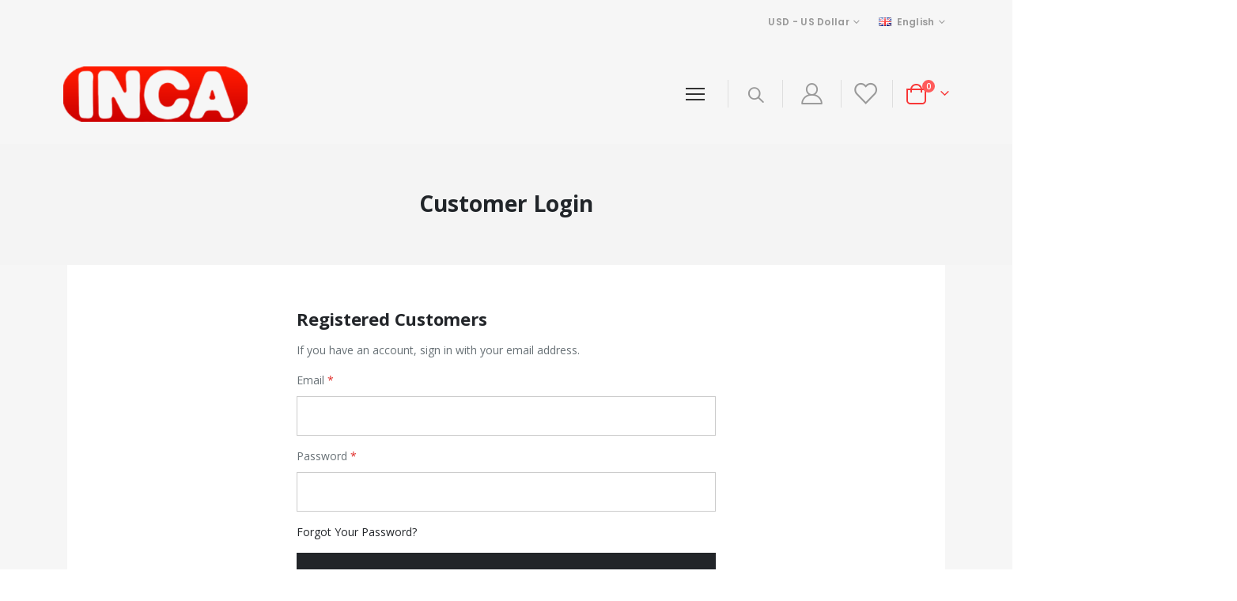

--- FILE ---
content_type: text/html; charset=UTF-8
request_url: https://incamachines.com/english/customer/account/login/referer/aHR0cHM6Ly9pbmNhbWFjaGluZXMuY29tL2VuZ2xpc2gvbXVsdGljby1hY2Nlc3Nvcmllcy9wcmVzc2UvZnVsbC1wcmVzcy1raXQuaHRtbA%2C%2C/
body_size: 13270
content:
<!doctype html>
<html lang="en">
    <head >
        <script>
    var LOCALE = 'en\u002DUS';
    var BASE_URL = 'https\u003A\u002F\u002Fincamachines.com\u002Fenglish\u002F';
    var require = {
        'baseUrl': 'https\u003A\u002F\u002Fincamachines.com\u002Fstatic\u002Ffrontend\u002FSmartwave\u002Fporto\u002Fen_US'
    };</script>        <meta charset="utf-8"/>
<meta name="title" content="Customer Login"/>
<meta name="description" content="Inca Machines - selling quality machines since the 1920s. Buy spare parts, accessories and blades for our planers, band saws, extractors and jointers online delivered direct to your house now."/>
<meta name="robots" content="INDEX,FOLLOW"/>
<meta name="viewport" content="width=device-width, initial-scale=1, maximum-scale=1.0, user-scalable=no"/>
<meta name="format-detection" content="telephone=no"/>
<title>Customer Login</title>
<link  rel="stylesheet" type="text/css"  media="all" href="https://incamachines.com/static/frontend/Smartwave/porto/en_US/mage/calendar.css" />
<link  rel="stylesheet" type="text/css"  media="all" href="https://incamachines.com/static/frontend/Smartwave/porto/en_US/css/styles-m.css" />
<link  rel="stylesheet" type="text/css"  media="all" href="https://incamachines.com/static/frontend/Smartwave/porto/en_US/owl.carousel/assets/owl.carousel.css" />
<link  rel="stylesheet" type="text/css"  media="all" href="https://incamachines.com/static/frontend/Smartwave/porto/en_US/fancybox/css/jquery.fancybox.css" />
<link  rel="stylesheet" type="text/css"  media="all" href="https://incamachines.com/static/frontend/Smartwave/porto/en_US/icon-fonts/css/porto-icons-codes.css" />
<link  rel="stylesheet" type="text/css"  media="all" href="https://incamachines.com/static/frontend/Smartwave/porto/en_US/simple-line-icons/css/simple-line-icons.css" />
<link  rel="stylesheet" type="text/css"  media="all" href="https://incamachines.com/static/frontend/Smartwave/porto/en_US/icon-fonts/css/animation.css" />
<link  rel="stylesheet" type="text/css"  media="all" href="https://incamachines.com/static/frontend/Smartwave/porto/en_US/font-awesome/css/font-awesome.min.css" />
<link  rel="stylesheet" type="text/css"  media="all" href="https://incamachines.com/static/frontend/Smartwave/porto/en_US/MageWorx_StoreSwitcher/popup.css" />
<link  rel="stylesheet" type="text/css"  media="all" href="https://incamachines.com/static/frontend/Smartwave/porto/en_US/Mageplaza_Search/css/algoliasearch.css" />
<link  rel="stylesheet" type="text/css"  media="all" href="https://incamachines.com/static/frontend/Smartwave/porto/en_US/Smartwave_Dailydeals/css/style.css" />
<link  rel="stylesheet" type="text/css"  media="all" href="https://incamachines.com/static/frontend/Smartwave/porto/en_US/Smartwave_Filterproducts/css/owl.carousel/assets/owl.carousel.css" />
<link  rel="stylesheet" type="text/css"  media="screen and (min-width: 768px)" href="https://incamachines.com/static/frontend/Smartwave/porto/en_US/css/styles-l.css" />
<link  rel="stylesheet" type="text/css"  media="print" href="https://incamachines.com/static/frontend/Smartwave/porto/en_US/css/print.css" />
<link  rel="icon" type="image/x-icon" href="https://incamachines.com/static/frontend/Smartwave/porto/en_US/Magento_Theme/favicon.ico" />
<link  rel="shortcut icon" type="image/x-icon" href="https://incamachines.com/static/frontend/Smartwave/porto/en_US/Magento_Theme/favicon.ico" />
<script  type="text/javascript"  src="https://incamachines.com/static/frontend/Smartwave/porto/en_US/requirejs/require.js"></script>
<script  type="text/javascript"  src="https://incamachines.com/static/frontend/Smartwave/porto/en_US/mage/requirejs/mixins.js"></script>
<script  type="text/javascript"  src="https://incamachines.com/static/frontend/Smartwave/porto/en_US/requirejs-config.js"></script>
<link  rel="stylesheet" type="text/css" href="//fonts.googleapis.com/css?family=Shadows+Into+Light" />
<link  rel="canonical" href="https://incamachines.com/english/customer/account/login/referer/aHR0cHM6Ly9pbmNhbWFjaGluZXMuY29tL2VuZ2xpc2gvbXVsdGljby1hY2Nlc3Nvcmllcy9wcmVzc2UvZnVsbC1wcmVzcy1raXQuaHRtbA%2C%2C/" />
<!-- Hotjar Tracking Code for www.incamachines.com -->
<script>
    (function(h,o,t,j,a,r){
        h.hj=h.hj||function(){(h.hj.q=h.hj.q||[]).push(arguments)};
        h._hjSettings={hjid:332265,hjsv:5};
        a=o.getElementsByTagName('head')[0];
        r=o.createElement('script');r.async=1;
        r.src=t+h._hjSettings.hjid+j+h._hjSettings.hjsv;
        a.appendChild(r);
    })(window,document,'//static.hotjar.com/c/hotjar-','.js?sv=');
</script>
<style>
.minicart-wrapper .action.showcart:before, .minicart-wrapper .action.showcart.active:before {
    color: #0088cc;
    line-height: 31px !important;
    margin: 0;
    display: block !important;
}

.minicart-wrapper .product .actions {
    margin: -0px !important;
}

.minicart-wrapper .product-image-container {
    width: 100% !important;
}


.minicart-items .product-item-details {
    padding-left: 95px;
    text-align: left;
}
</style>        <link rel='stylesheet' href="//fonts.googleapis.com/css?family=Open+Sans%3A300%2C300italic%2C400%2C400italic%2C600%2C600italic%2C700%2C700italic%2C800%2C800italic&amp;v1&amp;subset=latin%2Clatin-ext" type="text/css" media="screen"/>
<link href="//fonts.googleapis.com/css?family=Oswald:300,400,500,600,700" rel="stylesheet">
<link href="//fonts.googleapis.com/css?family=Poppins:200,300,400,500,600,700,800" rel="stylesheet">
<link rel="stylesheet" href="//fonts.googleapis.com/css?family=Open+Sans%3A300%2C300italic%2C400%2C400italic%2C600%2C600italic%2C700%2C700italic%2C800%2C800italic&amp;v1&amp;subset=latin%2Clatin-ext" type="text/css" media="screen"/>
    <link rel="stylesheet" type="text/css" media="all" href="https://incamachines.com/media/porto/web/bootstrap/css/bootstrap.optimized.min.css">
    <link rel="stylesheet" type="text/css" media="all" href="https://incamachines.com/media/porto/web/css/animate.optimized.css">
<link rel="stylesheet" type="text/css" media="all" href="https://incamachines.com/media/porto/web/css/header/type11.css">
<link rel="stylesheet" type="text/css" media="all" href="https://incamachines.com/media/porto/web/css/custom.css">
<link rel="stylesheet" type="text/css" media="all" href="https://incamachines.com/media/porto/configed_css/design_english.css">
<link rel="stylesheet" type="text/css" media="all" href="https://incamachines.com/media/porto/configed_css/settings_english.css">
<script type="text/javascript">
window.theme = {};
var js_porto_vars = {"rtl":""};
var redirect_cart = false;
</script>
<script type="text/javascript">
require([
    'jquery',
    'pt_animate'
], function ($) {
  $(window).on('load', function(){
    var $wrap = $(document.body);
    if ($.isFunction($.fn.themeAnimate)) {
      $wrap.find('[data-plugin-animate], [data-appear-animation]').each(function() {
        var $this = $(this),
            opts;

        var pluginOptions = $this.data('plugin-options');
        if (pluginOptions) {
          if (typeof pluginOptions == 'string') {
            opts = JSON.parse(pluginOptions.replace(/'/g,'"').replace(';',''));
          } else {
            opts = pluginOptions;
          }
        }
        $this.themeAnimate(opts);
      });
    }
  });
});
</script>
<!-- BEGIN GOOGLE ANALYTICS CODE -->
<script type="text/x-magento-init">
{
    "*": {
        "Magento_GoogleAnalytics/js/google-analytics": {
            "isCookieRestrictionModeEnabled": 0,
            "currentWebsite": 1,
            "cookieName": "user_allowed_save_cookie",
            "ordersTrackingData": [],
            "pageTrackingData": {"optPageUrl":"","isAnonymizedIpActive":false,"accountId":"UA-66899595-1"}        }
    }
}
</script>
<!-- END GOOGLE ANALYTICS CODE -->
    <script type="text/x-magento-init">
        {
            "*": {
                "Magento_PageCache/js/form-key-provider": {
                    "isPaginationCacheEnabled":
                        0                }
            }
        }
    </script>
    </head>
    <body data-container="body"
          data-mage-init='{"loaderAjax": {}, "loader": { "icon": "https://incamachines.com/static/frontend/Smartwave/porto/en_US/images/loader-2.gif"}}'
        id="html-body" class="layout-1140 wide customer-account-login page-layout-1column">
        
<script type="text/x-magento-init">
    {
        "*": {
            "Magento_PageBuilder/js/widget-initializer": {
                "config": {"[data-content-type=\"slider\"][data-appearance=\"default\"]":{"Magento_PageBuilder\/js\/content-type\/slider\/appearance\/default\/widget":false},"[data-content-type=\"map\"]":{"Magento_PageBuilder\/js\/content-type\/map\/appearance\/default\/widget":false},"[data-content-type=\"row\"]":{"Magento_PageBuilder\/js\/content-type\/row\/appearance\/default\/widget":false},"[data-content-type=\"tabs\"]":{"Magento_PageBuilder\/js\/content-type\/tabs\/appearance\/default\/widget":false},"[data-content-type=\"slide\"]":{"Magento_PageBuilder\/js\/content-type\/slide\/appearance\/default\/widget":{"buttonSelector":".pagebuilder-slide-button","showOverlay":"hover","dataRole":"slide"}},"[data-content-type=\"banner\"]":{"Magento_PageBuilder\/js\/content-type\/banner\/appearance\/default\/widget":{"buttonSelector":".pagebuilder-banner-button","showOverlay":"hover","dataRole":"banner"}},"[data-content-type=\"buttons\"]":{"Magento_PageBuilder\/js\/content-type\/buttons\/appearance\/inline\/widget":false},"[data-content-type=\"products\"][data-appearance=\"carousel\"]":{"Magento_PageBuilder\/js\/content-type\/products\/appearance\/carousel\/widget":false}},
                "breakpoints": {"desktop":{"label":"Desktop","stage":true,"default":true,"class":"desktop-switcher","icon":"Magento_PageBuilder::css\/images\/switcher\/switcher-desktop.svg","conditions":{"min-width":"1024px"},"options":{"products":{"default":{"slidesToShow":"5"}}}},"tablet":{"conditions":{"max-width":"1024px","min-width":"768px"},"options":{"products":{"default":{"slidesToShow":"4"},"continuous":{"slidesToShow":"3"}}}},"mobile":{"label":"Mobile","stage":true,"class":"mobile-switcher","icon":"Magento_PageBuilder::css\/images\/switcher\/switcher-mobile.svg","media":"only screen and (max-width: 768px)","conditions":{"max-width":"768px","min-width":"640px"},"options":{"products":{"default":{"slidesToShow":"3"}}}},"mobile-small":{"conditions":{"max-width":"640px"},"options":{"products":{"default":{"slidesToShow":"2"},"continuous":{"slidesToShow":"1"}}}}}            }
        }
    }
</script>

<div class="cookie-status-message" id="cookie-status">
    The store will not work correctly when cookies are disabled.</div>
<script type="text&#x2F;javascript">document.querySelector("#cookie-status").style.display = "none";</script>
<script type="text/x-magento-init">
    {
        "*": {
            "cookieStatus": {}
        }
    }
</script>

<script type="text/x-magento-init">
    {
        "*": {
            "mage/cookies": {
                "expires": null,
                "path": "\u002F",
                "domain": ".incamachines.com",
                "secure": false,
                "lifetime": "3600"
            }
        }
    }
</script>
    <noscript>
        <div class="message global noscript">
            <div class="content">
                <p>
                    <strong>JavaScript seems to be disabled in your browser.</strong>
                    <span>
                        For the best experience on our site, be sure to turn on Javascript in your browser.                    </span>
                </p>
            </div>
        </div>
    </noscript>

<script>
    window.cookiesConfig = window.cookiesConfig || {};
    window.cookiesConfig.secure = false;
</script><script>    require.config({
        map: {
            '*': {
                wysiwygAdapter: 'mage/adminhtml/wysiwyg/tiny_mce/tinymceAdapter'
            }
        }
    });</script><script>    require.config({
        paths: {
            googleMaps: 'https\u003A\u002F\u002Fmaps.googleapis.com\u002Fmaps\u002Fapi\u002Fjs\u003Fv\u003D3\u0026key\u003D'
        },
        config: {
            'Magento_PageBuilder/js/utils/map': {
                style: '',
            },
            'Magento_PageBuilder/js/content-type/map/preview': {
                apiKey: '',
                apiKeyErrorMessage: 'You\u0020must\u0020provide\u0020a\u0020valid\u0020\u003Ca\u0020href\u003D\u0027https\u003A\u002F\u002Fincamachines.com\u002Fenglish\u002Fadminhtml\u002Fsystem_config\u002Fedit\u002Fsection\u002Fcms\u002F\u0023cms_pagebuilder\u0027\u0020target\u003D\u0027_blank\u0027\u003EGoogle\u0020Maps\u0020API\u0020key\u003C\u002Fa\u003E\u0020to\u0020use\u0020a\u0020map.'
            },
            'Magento_PageBuilder/js/form/element/map': {
                apiKey: '',
                apiKeyErrorMessage: 'You\u0020must\u0020provide\u0020a\u0020valid\u0020\u003Ca\u0020href\u003D\u0027https\u003A\u002F\u002Fincamachines.com\u002Fenglish\u002Fadminhtml\u002Fsystem_config\u002Fedit\u002Fsection\u002Fcms\u002F\u0023cms_pagebuilder\u0027\u0020target\u003D\u0027_blank\u0027\u003EGoogle\u0020Maps\u0020API\u0020key\u003C\u002Fa\u003E\u0020to\u0020use\u0020a\u0020map.'
            },
        }
    });</script><script>
    require.config({
        shim: {
            'Magento_PageBuilder/js/utils/map': {
                deps: ['googleMaps']
            }
        }
    });</script><div class="page-wrapper"><header class="page-header type11" >
  <div class="main-panel-top">
      <div class="container">
          <div class="main-panel-inner">
              <div class="panel wrapper">
                <div class="header-left">
                                  </div>
                <div class="header-right">
                                    <div class="switcher currency switcher-currency" id="switcher-currency">
    <strong class="label switcher-label"><span>Currency</span></strong>
    <div class="actions dropdown options switcher-options">
        <div class="action toggle switcher-trigger" id="switcher-currency-trigger">
            <strong class="language-USD">
                <span>USD - US Dollar</span>
            </strong>
        </div>
        <ul class="dropdown switcher-dropdown" data-mage-init='{"dropdownDialog":{
            "appendTo":"#switcher-currency > .options",
            "triggerTarget":"#switcher-currency-trigger",
            "closeOnMouseLeave": false,
            "triggerClass":"active",
            "parentClass":"active",
            "buttons":null}}'>
                                                <li class="currency-AUD switcher-option">
                        <a href="#" data-post='{"action":"https:\/\/incamachines.com\/english\/directory\/currency\/switch\/","data":{"currency":"AUD","uenc":"[base64]"}}'>AUD - Australian Dollar</a>
                    </li>
                                                                <li class="currency-GBP switcher-option">
                        <a href="#" data-post='{"action":"https:\/\/incamachines.com\/english\/directory\/currency\/switch\/","data":{"currency":"GBP","uenc":"[base64]"}}'>GBP - British Pound</a>
                    </li>
                                                                <li class="currency-EUR switcher-option">
                        <a href="#" data-post='{"action":"https:\/\/incamachines.com\/english\/directory\/currency\/switch\/","data":{"currency":"EUR","uenc":"[base64]"}}'>EUR - Euro</a>
                    </li>
                                                                <li class="currency-JPY switcher-option">
                        <a href="#" data-post='{"action":"https:\/\/incamachines.com\/english\/directory\/currency\/switch\/","data":{"currency":"JPY","uenc":"[base64]"}}'>JPY - Japanese Yen</a>
                    </li>
                                                                <li class="currency-CHF switcher-option">
                        <a href="#" data-post='{"action":"https:\/\/incamachines.com\/english\/directory\/currency\/switch\/","data":{"currency":"CHF","uenc":"[base64]"}}'>CHF - Swiss Franc</a>
                    </li>
                                                                </ul>
    </div>
</div>
                  <div class="switcher language switcher-language" data-ui-id="language-switcher" id="switcher-language">
    <strong class="label switcher-label"><span>Language</span></strong>
    <div class="actions dropdown options switcher-options">
        <div class="action toggle switcher-trigger" id="switcher-language-trigger">
            <strong class="view-english">
                                    <img src="https://incamachines.com/media/wysiwyg/smartwave/porto/flags/english.png" alt="" />
                                <span>English</span>
            </strong>
        </div>
        <ul class="dropdown switcher-dropdown"
            data-mage-init='{"dropdownDialog":{
                "appendTo":"#switcher-language > .options",
                "triggerTarget":"#switcher-language-trigger",
                "closeOnMouseLeave": false,
                "triggerClass":"active",
                "parentClass":"active",
                "buttons":null}}'>
                                                                            <li class="view-fr switcher-option">
                        <a href="#" data-post='{"action":"https:\/\/incamachines.com\/english\/stores\/store\/redirect\/","data":{"___store":"fr","___from_store":"english","uenc":"[base64]~~"}}'>
                                                            <img src="https://incamachines.com/media/wysiwyg/smartwave/porto/flags/fr.png" alt="" />
                                                        French</a>
                    </li>
                                                </ul>
    </div>
</div>
                </div>
              </div>
          </div>
      </div>
  </div>
  <div class="header-main">
    <div class="header content header-row">
      <div class="header-left">
            <a class="logo" href="https://incamachines.com/english/" title="Inca Machines">
        <img src="https://incamachines.com/media/logo/default/logo_new.png"
             alt="Inca Machines"
             width="233"             height="70"        />
    </a>
      </div>
      <div class="header-right">
        <div class="porto-popup-menu">
          <button class="hamburguer-btn">
            <span class="hamburguer">
              <span></span>
              <span></span>
              <span></span>
            </span>
            <span class="close"><span></span><span></span></span>
          </button>
              <div class="sections nav-sections">
                <div class="section-items nav-sections-items"
             data-mage-init='{"tabs":{"openedState":"active"}}'>
                                            <div class="section-item-title nav-sections-item-title"
                     data-role="collapsible">
                    <a class="nav-sections-item-switch"
                       data-toggle="switch" href="#store.menu">
                        Menu                    </a>
                </div>
                <div class="section-item-content nav-sections-item-content"
                     id="store.menu"
                     data-role="content">
                    
<nav class="navigation sw-megamenu " role="navigation">
    <ul>
        <li class="ui-menu-item level0 fullwidth parent "><div class="open-children-toggle"></div><a href="https://incamachines.com/english/bandsaw-blades-inca.html" class="level-top" title="Bandsaw Blades"><span>Bandsaw Blades</span></a><div class="level0 submenu"><div class="container"><div class="row"><ul class="subchildmenu col-md-12 mega-columns columns2"><li class="ui-menu-item level1 "><a href="https://incamachines.com/english/bandsaw-blades-inca/bandsaw-blades-by-size-for-specific-machines-wood-cutting.html" title="INCA FLEXBACK - Wood cutting"><span>INCA FLEXBACK - Wood cutting</span></a></li><li class="ui-menu-item level1 "><a href="https://incamachines.com/english/bandsaw-blades-inca/inca-bimetal-m42-blades-cutting-steel.html" title="INCA "BIMETAL M42" - CUT STEEL"><span>INCA "BIMETAL M42" - CUT STEEL</span></a></li><li class="ui-menu-item level1 "><a href="https://incamachines.com/english/bandsaw-blades-inca/inca-premium-harden-blades.html" title="INCA Premium Hardened for portable/mobile/stationary SAW MILLS"><span>INCA Premium Hardened for portable/mobile/stationary SAW MILLS</span></a></li><li class="ui-menu-item level1 "><a href="https://incamachines.com/english/bandsaw-blades-inca/inca-double-teeth-blades-for-mafell-z5ec-092337.html" title="INCA double teeth blades for Mafell Z5Ec 092337 "><span>INCA double teeth blades for Mafell Z5Ec 092337 </span></a></li><li class="ui-menu-item level1 "><a href="https://incamachines.com/english/bandsaw-blades-inca/inca-food-cutting-blades-for-specific-machines.html" title="INCA Food cutting blades for specific machines"><span>INCA Food cutting blades for specific machines</span></a></li></ul></div></div></div></li><li class="ui-menu-item level0 fullwidth parent "><div class="open-children-toggle"></div><a href="https://incamachines.com/english/custom-made.html" class="level-top" title="Custom Made blades /cork tyres/PU TYRES"><span>Custom Made blades /cork tyres/PU TYRES</span></a><div class="level0 submenu"><div class="container"><div class="row"><ul class="subchildmenu col-md-12 mega-columns columns2"><li class="ui-menu-item level1 "><a href="https://incamachines.com/english/custom-made/custom-bandsaw-blade.html" title="Hardened Tooth INCA FLEXBACK for Wood"><span>Hardened Tooth INCA FLEXBACK for Wood</span></a></li><li class="ui-menu-item level1 "><a href="https://incamachines.com/english/custom-made/custom-made-inca-bimetal-m42-blades-for-cutting-steel-stainless.html" title="INCA Bimetal M42 blades for cutting steel & stainless"><span>INCA Bimetal M42 blades for cutting steel & stainless</span></a></li><li class="ui-menu-item level1 "><a href="https://incamachines.com/english/custom-made/custom-made-inca-knife-cutting-bevel-edge-bandsaw-blades.html" title="INCA knife cutting bevel edge"><span>INCA knife cutting bevel edge</span></a></li><li class="ui-menu-item level1 "><a href="https://incamachines.com/english/custom-made/resharpenable-blade.html" title="INCA "AGGRESSIVE CUT" Resharpenable for Wood"><span>INCA "AGGRESSIVE CUT" Resharpenable for Wood</span></a></li><li class="ui-menu-item level1 "><a href="https://incamachines.com/english/custom-made/custom-made-food-band-saw-blades.html" title="INCA Food Band Saw Blades"><span>INCA Food Band Saw Blades</span></a></li><li class="ui-menu-item level1 "><a href="https://incamachines.com/english/custom-made/custom-made-inca-blades-for-cutting-tennons-puzzles.html" title="INCA blades for cutting tennons puzzles "><span>INCA blades for cutting tennons puzzles </span></a></li><li class="ui-menu-item level1 "><a href="https://incamachines.com/english/custom-made/cork-tyre-for-bandsaw-wheels.html" title="Cork  tyre for bandsaw wheels"><span>Cork  tyre for bandsaw wheels</span></a></li><li class="ui-menu-item level1 "><a href="https://incamachines.com/english/custom-made/polyurethane-tyres-bandsaw-made-from-pu.html" title="Polyurethane tyres bandsaw made from PU"><span>Polyurethane tyres bandsaw made from PU</span></a></li></ul></div></div></div></li><li class="ui-menu-item level0 fullwidth parent "><div class="open-children-toggle"></div><a href="https://incamachines.com/english/buy-inca-machines.html" class="level-top" title="Inca Machines"><span>Inca Machines</span></a><div class="level0 submenu"><div class="container"><div class="row"><ul class="subchildmenu col-md-12 mega-columns columns2"><li class="ui-menu-item level1 "><a href="https://incamachines.com/english/buy-inca-machines/new-machines.html" title="NEW machines"><span>NEW machines</span></a></li><li class="ui-menu-item level1 "><a href="https://incamachines.com/english/buy-inca-machines/refurbished-machines.html" title="REFURBISHED MACHINES"><span>REFURBISHED MACHINES</span></a></li></ul></div></div></div></li><li class="ui-menu-item level0 fullwidth parent "><div class="open-children-toggle"></div><a href="https://incamachines.com/english/inca-spare-parts.html" class="level-top" title="Inca Parts & Accessories"><span>Inca Parts & Accessories</span></a><div class="level0 submenu"><div class="container"><div class="row"><ul class="subchildmenu col-md-12 mega-columns columns2"><li class="ui-menu-item level1 "><a href="https://incamachines.com/english/inca-spare-parts/automatic-planer-thicknessers.html" title="Automatic Planer jointers thicknesser 343.190 "><span>Automatic Planer jointers thicknesser 343.190 </span></a></li><li class="ui-menu-item level1 "><a href="https://incamachines.com/english/inca-spare-parts/euro-260-bandsaws-us-model-310-320-330-340.html" title="Euro 260 bandsaw 342.186 US Model 310 320 330 340"><span>Euro 260 bandsaw 342.186 US Model 310 320 330 340</span></a></li><li class="ui-menu-item level1 "><a href="https://incamachines.com/english/inca-spare-parts/expert-500-bandsaw-342-025-710.html" title="Expert 500 Bandsaw 342.025 US # 710"><span>Expert 500 Bandsaw 342.025 US # 710</span></a></li><li class="ui-menu-item level1 "><a href="https://incamachines.com/english/inca-spare-parts/major-sawbench-tablesaw-341-018-250-259.html" title="Major  sawbench Table saw 341.018  USA  # 250 259"><span>Major  sawbench Table saw 341.018  USA  # 250 259</span></a></li><li class="ui-menu-item level1 "><a href="https://incamachines.com/english/inca-spare-parts/compact-table-saw-sawbench-341-017-us-150-159.html" title="Compact  Table saw  sawbench 341.017 US #150 159"><span>Compact  Table saw  sawbench 341.017 US #150 159</span></a></li><li class="ui-menu-item level1 "><a href="https://incamachines.com/english/inca-spare-parts/dust-extractor-aero-348-030-us-model-910.html" title="Dust extractor AERO 348.030 US Model 910"><span>Dust extractor AERO 348.030 US Model 910</span></a></li><li class="ui-menu-item level1 "><a href="https://incamachines.com/english/inca-spare-parts/jointer-343-132-us-410-420-220mm-8-5-8.html" title="Jointer 343.132 US # 410 420 220mm 8 5/8""><span>Jointer 343.132 US # 410 420 220mm 8 5/8"</span></a></li><li class="ui-menu-item level1 "><a href="https://incamachines.com/english/inca-spare-parts/jointer-343-185-125mm-5inch.html" title="Jointer 343.185 125mm 5inch"><span>Jointer 343.185 125mm 5inch</span></a></li><li class="ui-menu-item level1 "><a href="https://incamachines.com/english/inca-spare-parts/belt-sander-348-184.html" title="Belt Sander 348.184"><span>Belt Sander 348.184</span></a></li><li class="ui-menu-item level1 "><a href="https://incamachines.com/english/inca-spare-parts/master-or-supermaster-saw-bench-341-037-us-model-280-290.html" title="Master or Supermaster saw bench 341.037 US Model 280/290"><span>Master or Supermaster saw bench 341.037 US Model 280/290</span></a></li><li class="ui-menu-item level1 "><a href="https://incamachines.com/english/inca-spare-parts/euro-205-bandsaw-342-205.html" title="Euro 205 bandsaw 342.205"><span>Euro 205 bandsaw 342.205</span></a></li><li class="ui-menu-item level1 "><a href="https://incamachines.com/english/inca-spare-parts/professional-table-saw-341-033-2100-2200.html" title="PROFESSIONAL  TABLE SAW 341.033 , 2100, 2200"><span>PROFESSIONAL  TABLE SAW 341.033 , 2100, 2200</span></a></li></ul></div></div></div></li><li class="ui-menu-item level0 fullwidth parent "><div class="open-children-toggle"></div><a href="https://incamachines.com/english/multico-accessories.html" class="level-top" title="Multico "><span>Multico </span></a><div class="level0 submenu"><div class="container"><div class="row"><ul class="subchildmenu col-md-12 mega-columns columns2"><li class="ui-menu-item level1 parent "><div class="open-children-toggle"></div><a href="https://incamachines.com/english/multico-accessories/multico-morticers.html" title="Morticers, parts and accessories"><span>Morticers, parts and accessories</span></a><ul class="subchildmenu "><li class="ui-menu-item level2 "><a href="https://incamachines.com/english/multico-accessories/multico-morticers/morticer-pm10-pm12-pm16.html" title="Morticer PM10, PM12, PM16"><span>Morticer PM10, PM12, PM16</span></a></li><li class="ui-menu-item level2 "><a href="https://incamachines.com/english/multico-accessories/multico-morticers/morticer-pm20-pm21.html" title="Morticer PM20, PM21"><span>Morticer PM20, PM21</span></a></li><li class="ui-menu-item level2 "><a href="https://incamachines.com/english/multico-accessories/multico-morticers/morticer-pm22-pm22t.html" title="Morticer PM22, PM22T"><span>Morticer PM22, PM22T</span></a></li><li class="ui-menu-item level2 "><a href="https://incamachines.com/english/multico-accessories/multico-morticers/morticer-mcd-mct-mx.html" title="Morticer MCD , MCT MX"><span>Morticer MCD , MCT MX</span></a></li><li class="ui-menu-item level2 "><a href="https://incamachines.com/english/multico-accessories/multico-morticers/morticer-model-m.html" title="Morticer MODEL M"><span>Morticer MODEL M</span></a></li><li class="ui-menu-item level2 "><a href="https://incamachines.com/english/multico-accessories/multico-morticers/morticer-model-k-k1-k3.html" title="Morticer MODEL K, K1, K3"><span>Morticer MODEL K, K1, K3</span></a></li><li class="ui-menu-item level2 "><a href="https://incamachines.com/english/multico-accessories/multico-morticers/morticer-hm-hml-hmt.html" title="Morticer HM, HML, HMT"><span>Morticer HM, HML, HMT</span></a></li></ul></li><li class="ui-menu-item level1 "><a href="https://incamachines.com/english/multico-accessories/multico-planner-thickenner.html" title="Multico Planner  |  Thickenner"><span>Multico Planner  |  Thickenner</span></a></li><li class="ui-menu-item level1 parent "><div class="open-children-toggle"></div><a href="https://incamachines.com/english/multico-accessories/presse.html" title="Vacuum Press"><span>Vacuum Press</span></a><ul class="subchildmenu "><li class="ui-menu-item level2 "><a href="https://incamachines.com/english/multico-accessories/presse/full-press-kit.html" title="Full Press Kit"><span>Full Press Kit</span></a></li></ul></li><li class="ui-menu-item level1 "><a href="https://incamachines.com/english/multico-accessories/multico-supershop-5-in-1-multipurpose-parts.html" title="Multico Supershop 5 in 1 multipurpose parts"><span>Multico Supershop 5 in 1 multipurpose parts</span></a></li></ul></div></div></div></li><li class="ui-menu-item level0 fullwidth parent "><div class="open-children-toggle"></div><a href="https://incamachines.com/english/multico-tyme-graduate.html" class="level-top" title="TYME/GRADUATE"><span>TYME/GRADUATE</span></a><div class="level0 submenu"><div class="container"><div class="row"><ul class="subchildmenu col-md-12 mega-columns columns4"><li class="ui-menu-item level1 "><a href="https://incamachines.com/english/multico-tyme-graduate/tyme-spare-parts.html" title="Tyme"><span>Tyme</span></a></li><li class="ui-menu-item level1 "><a href="https://incamachines.com/english/multico-tyme-graduate/graduate.html" title="Graduate"><span>Graduate</span></a></li></ul></div></div></div></li>    </ul>
</nav>

<script type="text/javascript">
    require([
        'jquery',
        'Smartwave_Megamenu/js/sw_megamenu'
    ], function ($) {
        $(".sw-megamenu").swMegamenu();
    });
</script>
                </div>
                                            <div class="section-item-title nav-sections-item-title"
                     data-role="collapsible">
                    <a class="nav-sections-item-switch"
                       data-toggle="switch" href="#store.links">
                        Account                    </a>
                </div>
                <div class="section-item-content nav-sections-item-content"
                     id="store.links"
                     data-role="content">
                    <!-- Account links -->                </div>
                                            <div class="section-item-title nav-sections-item-title"
                     data-role="collapsible">
                    <a class="nav-sections-item-switch"
                       data-toggle="switch" href="#store.settings">
                        Settings                    </a>
                </div>
                <div class="section-item-content nav-sections-item-content"
                     id="store.settings"
                     data-role="content">
                    <div class="switcher language switcher-language" data-ui-id="language-switcher" id="switcher-language-nav">
    <strong class="label switcher-label"><span>Language</span></strong>
    <div class="actions dropdown options switcher-options">
        <div class="action toggle switcher-trigger" id="switcher-language-trigger-nav">
            <strong class="view-english">
                                    <img src="https://incamachines.com/media/wysiwyg/smartwave/porto/flags/english.png" alt="" />
                                <span>English</span>
            </strong>
        </div>
        <ul class="dropdown switcher-dropdown"
            data-mage-init='{"dropdownDialog":{
                "appendTo":"#switcher-language-nav > .options",
                "triggerTarget":"#switcher-language-trigger-nav",
                "closeOnMouseLeave": false,
                "triggerClass":"active",
                "parentClass":"active",
                "buttons":null}}'>
                                                                            <li class="view-fr switcher-option">
                        <a href="#" data-post='{"action":"https:\/\/incamachines.com\/english\/stores\/store\/redirect\/","data":{"___store":"fr","___from_store":"english","uenc":"[base64]~~"}}'>
                                                            <img src="https://incamachines.com/media/wysiwyg/smartwave/porto/flags/fr.png" alt="" />
                                                        French</a>
                    </li>
                                                </ul>
    </div>
</div>
<div class="switcher currency switcher-currency" id="switcher-currency-nav">
    <strong class="label switcher-label"><span>Currency</span></strong>
    <div class="actions dropdown options switcher-options">
        <div class="action toggle switcher-trigger" id="switcher-currency-trigger-nav">
            <strong class="language-USD">
                <span>USD - US Dollar</span>
            </strong>
        </div>
        <ul class="dropdown switcher-dropdown" data-mage-init='{"dropdownDialog":{
            "appendTo":"#switcher-currency-nav > .options",
            "triggerTarget":"#switcher-currency-trigger-nav",
            "closeOnMouseLeave": false,
            "triggerClass":"active",
            "parentClass":"active",
            "buttons":null}}'>
                                                <li class="currency-AUD switcher-option">
                        <a href="#" data-post='{"action":"https:\/\/incamachines.com\/english\/directory\/currency\/switch\/","data":{"currency":"AUD","uenc":"[base64]"}}'>AUD - Australian Dollar</a>
                    </li>
                                                                <li class="currency-GBP switcher-option">
                        <a href="#" data-post='{"action":"https:\/\/incamachines.com\/english\/directory\/currency\/switch\/","data":{"currency":"GBP","uenc":"[base64]"}}'>GBP - British Pound</a>
                    </li>
                                                                <li class="currency-EUR switcher-option">
                        <a href="#" data-post='{"action":"https:\/\/incamachines.com\/english\/directory\/currency\/switch\/","data":{"currency":"EUR","uenc":"[base64]"}}'>EUR - Euro</a>
                    </li>
                                                                <li class="currency-JPY switcher-option">
                        <a href="#" data-post='{"action":"https:\/\/incamachines.com\/english\/directory\/currency\/switch\/","data":{"currency":"JPY","uenc":"[base64]"}}'>JPY - Japanese Yen</a>
                    </li>
                                                                <li class="currency-CHF switcher-option">
                        <a href="#" data-post='{"action":"https:\/\/incamachines.com\/english\/directory\/currency\/switch\/","data":{"currency":"CHF","uenc":"[base64]"}}'>CHF - Swiss Franc</a>
                    </li>
                                                                </ul>
    </div>
</div>
                </div>
                    </div>
    </div>
        </div>
        <span class="separator"></span>
        <div class="search-area show-icon">
          <a href="javascript:void(0);" class="search-toggle-icon"><span><i class="porto-icon-magnifier"></i></span></a>
          <div class="block block-search">
    <div class="block block-content">
        <form class="form minisearch" id="search_mini_form" action="https://incamachines.com/english/catalogsearch/result/" method="get">
            <div class="field search">
                <div class="control">
                    <input id="search"
                           data-mage-init='{"quickSearch":{
                                "formSelector":"#search_mini_form",
                                "url":"https://incamachines.com/english/search/ajax/suggest/",
                                "destinationSelector":"#search_autocomplete"}
                           }'
                           type="text"
                           name="q"
                           value=""
                           placeholder="Search..."
                           class="input-text"
                           maxlength="128"
                           role="combobox"
                           aria-haspopup="false"
                           aria-autocomplete="both"
                           autocomplete="off"/>
                    <div id="search_autocomplete" class="search-autocomplete"></div>
                    <div class="nested">
    <a class="action advanced" href="https://incamachines.com/english/catalogsearch/advanced/" data-action="advanced-search">
        Advanced Search    </a>
</div>
            <div class="search-category" style="position:absolute; top: 0; right: 35px; width: 130px">
            <select id="mpsearch-category">
                                    <option value="0">All Categories</option>
                                    <option value="11">Inca Parts & Accessories</option>
                                    <option value="40">- Automatic Planer jointers thicknesser 343.190 </option>
                                    <option value="43">- Euro 260 bandsaw 342.186 US Model 310 320 330 340</option>
                                    <option value="44">- Expert 500 Bandsaw 342.025 US # 710</option>
                                    <option value="46">- Major  sawbench Table saw 341.018  USA  # 250 259</option>
                                    <option value="47">- Compact  Table saw  sawbench 341.017 US #150 159</option>
                                    <option value="50">- Dust extractor AERO 348.030 US Model 910</option>
                                    <option value="76">- Jointer 343.132 US # 410 420 220mm 8 5/8"</option>
                                    <option value="96">- Jointer 343.185 125mm 5inch</option>
                                    <option value="95">- Belt Sander 348.184</option>
                                    <option value="102">- Master or Supermaster saw bench 341.037 US Model 280/290</option>
                                    <option value="103">- Euro 205 bandsaw 342.205</option>
                                    <option value="107">- PROFESSIONAL  TABLE SAW 341.033 , 2100, 2200</option>
                                    <option value="32">Bandsaw Blades</option>
                                    <option value="75">- INCA FLEXBACK - Wood cutting</option>
                                    <option value="106">- INCA "BIMETAL M42" - CUT STEEL</option>
                                    <option value="104">- INCA Premium Hardened for portable/mobile/stationary SAW MILLS</option>
                                    <option value="118">- INCA double teeth blades for Mafell Z5Ec 092337 </option>
                                    <option value="117">- INCA Food cutting blades for specific machines</option>
                                    <option value="41">Inca Machines</option>
                                    <option value="48">- NEW machines</option>
                                    <option value="49">- REFURBISHED MACHINES</option>
                                    <option value="78">TYME/GRADUATE</option>
                                    <option value="79">- Tyme</option>
                                    <option value="94">- Graduate</option>
                                    <option value="93">Multico </option>
                                    <option value="90">- Morticers, parts and accessories</option>
                                    <option value="92">- Multico Planner  |  Thickenner</option>
                                    <option value="84">- Vacuum Press</option>
                                    <option value="124">- Multico Supershop 5 in 1 multipurpose parts</option>
                                    <option value="108">Custom Made blades /cork tyres/PU TYRES</option>
                                    <option value="33">- Hardened Tooth INCA FLEXBACK for Wood</option>
                                    <option value="100">- INCA Bimetal M42 blades for cutting steel & stainless</option>
                                    <option value="101">- INCA knife cutting bevel edge</option>
                                    <option value="85">- INCA "AGGRESSIVE CUT" Resharpenable for Wood</option>
                                    <option value="116">- INCA Food Band Saw Blades</option>
                                    <option value="119">- INCA blades for cutting tennons puzzles </option>
                                    <option value="120">- Cork  tyre for bandsaw wheels</option>
                                    <option value="121">- Polyurethane tyres bandsaw made from PU</option>
                            </select>
        </div>
        <script src="https://incamachines.com/media/mageplaza/search/english_0.js?v=22"></script>
            <script src="https://incamachines.com/media/mageplaza/search/english_0_addition.js?v=22"></script>
    
    <div id="mpsearch-js" style="display: none;"></div>
    <script type="text/x-magento-init">
    {
        "#mpsearch-js": {
            "Mageplaza_Search/js/mpsearch":{
                "baseUrl": "https://incamachines.com/english/",
                "baseImageUrl": "https://incamachines.com/media/catalog/product/",
                "priceFormat": {"pattern":"$%s","precision":2,"requiredPrecision":2,"decimalSymbol":".","groupSymbol":",","groupLength":3,"integerRequired":false},
                "displayInfo": ["price","image"],
                "isEnableSuggestion": "1",
                "sortBy": "new_products",
                "currencyRate": "1.2800",
                "lookupLimit": 10            }
        }
    }
    </script>
                </div>
            </div>
            <div class="actions">
                <button type="submit"
                        title="Search"
                        class="action search">
                    <span>Search</span>
                </button>
            </div>
        </form>
    </div>
</div>
        </div>
        <span class="separator"></span>
        <div class="panel header my-account show-icon px-sm-1">
          <div class="top-links-icon">
            <a href="javascript:;"><i class="porto-icon-user-2"></i></a>
          </div>
          <ul class="header links">    <li class="greet welcome" data-bind="scope: 'customer'">
        <!-- ko if: customer().fullname  -->
        <span class="logged-in"
              data-bind="text: new String('Welcome, %1!').
              replace('%1', customer().fullname)">
        </span>
        <!-- /ko -->
        <!-- ko ifnot: customer().fullname  -->
        <span class="not-logged-in"
              data-bind="text: 'Test welcome message'"></span>
                <!-- /ko -->
    </li>
        <script type="text/x-magento-init">
        {
            "*": {
                "Magento_Ui/js/core/app": {
                    "components": {
                        "customer": {
                            "component": "Magento_Customer/js/view/customer"
                        }
                    }
                }
            }
        }
    </script>
<li class="item link compare hide" data-bind="scope: 'compareProducts'" data-role="compare-products-link">
    <a class="action compare" title="Compare Products"
       data-bind="attr: {'href': compareProducts().listUrl}, css: {'': !compareProducts().count}"
    >
    	<em class="porto-icon-chart hidden-xs"></em>
        Compare        (<span class="counter qty" data-bind="text: compareProducts().countCaption"></span>)
    </a>
</li>
<script type="text/x-magento-init">
{"[data-role=compare-products-link]": {"Magento_Ui/js/core/app": {"components":{"compareProducts":{"component":"Magento_Catalog\/js\/view\/compare-products"}}}}}
</script>
<li class="link authorization-link" data-label="or">
    <a href="https://incamachines.com/english/customer/account/login/referer/aHR0cHM6Ly9pbmNhbWFjaGluZXMuY29tL2VuZ2xpc2gvbXVsdGljby1hY2Nlc3Nvcmllcy9wcmVzc2UvZnVsbC1wcmVzcy1raXQuaHRtbA%2C%2C/"        >Sign In</a>
</li>
<li><a href="https://incamachines.com/english/contact">Contact Us</a></li><li><a href="https://incamachines.com/english/customer/account/create/" id="id6dvaFIqG" >Create an Account</a></li></ul>        </div>
        <span class="separator"></span>
        <div class="header-contact mr-1">
          <a href="https://incamachines.com/english/wishlist" class="wishlist" title="Wishlist"><i class="porto-icon-wishlist-2"></i></a>
        </div>
        <span class="separator"></span>
        
<div data-block="minicart" class="minicart-wrapper cart-design-2">
    <a class="action showcart" href="https://incamachines.com/english/checkout/cart/"
       data-bind="scope: 'minicart_content'">
       <i class="minicart-icon porto-icon-shopping-cart"></i>
        <span class="text">Cart</span>
        <span class="counter qty empty"
              data-bind="css: { empty: !!getCartParam('summary_count') == false }, blockLoader: isLoading">
            <span class="counter-number">
            <!-- ko if: getCartParam('summary_count') --><!-- ko text: getCartParam('summary_count') --><!-- /ko --><!-- /ko -->
            <!-- ko ifnot: getCartParam('summary_count') -->0<!-- /ko -->
            </span>
            <span class="counter-label">
                <!-- ko i18n: 'items' --><!-- /ko -->
            </span>
        </span>
    </a>
    <a class="showcart action-subtotal d-none" href="https://incamachines.com/english/checkout/cart/"
       data-bind="scope: 'minicart_content'">
        <span class="cart-subtotal">
          <span class="label1">Shopping Cart</span>
          <span class="label2 d-none">Cart</span> 
          <span class="cart-price">
            <span class="amount" data-bind="html: getCartParam('subtotal')">
              <!-- ko if: !getCartParam('subtotal') -->
                  <!-- ko i18n: '€ 0.00' --><!-- /ko -->
              <!-- /ko -->
            </span>
          </span>
        </span>
    </a>
            <div class="block block-minicart empty"
             data-role="dropdownDialog"
             data-mage-init='{"dropdownDialog":{
                "appendTo":"[data-block=minicart]",
                "triggerTarget":".showcart",
                "timeout": "2000",
                "closeOnMouseLeave": false,
                "closeOnEscape": true,
                "triggerClass":"active",
                "parentClass":"active",
                "buttons":[]}}'>
            <div id="minicart-content-wrapper" data-bind="scope: 'minicart_content'">
                <!-- ko template: getTemplate() --><!-- /ko -->
            </div>
        </div>
        <script>window.checkout = {"shoppingCartUrl":"https:\/\/incamachines.com\/english\/checkout\/cart\/","checkoutUrl":"https:\/\/incamachines.com\/english\/onestepcheckout\/","updateItemQtyUrl":"https:\/\/incamachines.com\/english\/checkout\/sidebar\/updateItemQty\/","removeItemUrl":"https:\/\/incamachines.com\/english\/checkout\/sidebar\/removeItem\/","imageTemplate":"Magento_Catalog\/product\/image_with_borders","baseUrl":"https:\/\/incamachines.com\/english\/","minicartMaxItemsVisible":5,"websiteId":"1","maxItemsToDisplay":10,"storeId":"1","storeGroupId":"1","customerLoginUrl":"https:\/\/incamachines.com\/english\/customer\/account\/login\/referer\/aHR0cHM6Ly9pbmNhbWFjaGluZXMuY29tL2VuZ2xpc2gvbXVsdGljby1hY2Nlc3Nvcmllcy9wcmVzc2UvZnVsbC1wcmVzcy1raXQuaHRtbA%2C%2C\/","isRedirectRequired":false,"autocomplete":"off","captcha":{"user_login":{"isCaseSensitive":false,"imageHeight":50,"imageSrc":"","refreshUrl":"https:\/\/incamachines.com\/english\/captcha\/refresh\/","isRequired":false,"timestamp":1769024530}}}</script>    <script type="text/x-magento-init">
    {
        "[data-block='minicart']": {
            "Magento_Ui/js/core/app": {"components":{"minicart_content":{"children":{"subtotal.container":{"children":{"subtotal":{"children":{"subtotal.totals":{"config":{"display_cart_subtotal_incl_tax":1,"display_cart_subtotal_excl_tax":0,"template":"Magento_Tax\/checkout\/minicart\/subtotal\/totals"},"children":{"subtotal.totals.msrp":{"component":"Magento_Msrp\/js\/view\/checkout\/minicart\/subtotal\/totals","config":{"displayArea":"minicart-subtotal-hidden","template":"Magento_Msrp\/checkout\/minicart\/subtotal\/totals"}}},"component":"Magento_Tax\/js\/view\/checkout\/minicart\/subtotal\/totals"}},"component":"uiComponent","config":{"template":"Magento_Checkout\/minicart\/subtotal"}}},"component":"uiComponent","config":{"displayArea":"subtotalContainer"}},"item.renderer":{"component":"Magento_Checkout\/js\/view\/cart-item-renderer","config":{"displayArea":"defaultRenderer","template":"Magento_Checkout\/minicart\/item\/default"},"children":{"item.image":{"component":"Magento_Catalog\/js\/view\/image","config":{"template":"Magento_Catalog\/product\/image","displayArea":"itemImage"}},"checkout.cart.item.price.sidebar":{"component":"uiComponent","config":{"template":"Magento_Checkout\/minicart\/item\/price","displayArea":"priceSidebar"}}}},"extra_info":{"component":"uiComponent","config":{"displayArea":"extraInfo"}},"promotion":{"component":"uiComponent","config":{"displayArea":"promotion"}}},"config":{"itemRenderer":{"default":"defaultRenderer","simple":"defaultRenderer","virtual":"defaultRenderer"},"template":"Magento_Checkout\/minicart\/content"},"component":"Magento_Checkout\/js\/view\/minicart"}},"types":[]}        },
        "*": {
            "Magento_Ui/js/block-loader": "https://incamachines.com/static/frontend/Smartwave/porto/en_US/images/loader-1.gif"
        }
    }
    </script>
    </div>
      </div>
    </div>
  </div>
  <script type="text/javascript">
  require([
      'jquery'
  ], function ($) {
    $('.porto-popup-menu .hamburguer-btn').on('click', function(e) {
      e.preventDefault();
      var $this = $(this);
      if ($('.porto-popup-menu-spacer').length) {
        $('.porto-popup-menu-spacer').remove();
      } else {
        $('<div class="porto-popup-menu-spacer"></div>').insertBefore($this.parent());
        $('.porto-popup-menu-spacer').width($this.parent().width());
      }
      $this.parent().toggleClass('opened');
      $this.toggleClass('active');
    });
    $('.porto-popup-menu .navigation li.parent > a').on('click', function(e) {
      e.preventDefault();
      $(this).parent().siblings('li.parent.opened').removeClass('opened');
      $(this).parent().toggleClass('opened');
    });
  });
</script>
</header>
<main id="maincontent" class="page-main"><a id="contentarea" tabindex="-1"></a>
<div class="page-title-wrapper">
    <h1 class="page-title"
                >
        <span class="base" data-ui-id="page-title-wrapper" >Customer Login</span>    </h1>
    </div>
<div class="page messages"><div data-placeholder="messages"></div>
<div data-bind="scope: 'messages'">
    <!-- ko if: cookieMessages && cookieMessages.length > 0 -->
    <div aria-atomic="true" role="alert" data-bind="foreach: { data: cookieMessages, as: 'message' }" class="messages">
        <div data-bind="attr: {
            class: 'message-' + message.type + ' ' + message.type + ' message',
            'data-ui-id': 'message-' + message.type
        }">
            <div data-bind="html: $parent.prepareMessageForHtml(message.text)"></div>
        </div>
    </div>
    <!-- /ko -->

    <!-- ko if: messages().messages && messages().messages.length > 0 -->
    <div aria-atomic="true" role="alert" class="messages" data-bind="foreach: {
        data: messages().messages, as: 'message'
    }">
        <div data-bind="attr: {
            class: 'message-' + message.type + ' ' + message.type + ' message',
            'data-ui-id': 'message-' + message.type
        }">
            <div data-bind="html: $parent.prepareMessageForHtml(message.text)"></div>
        </div>
    </div>
    <!-- /ko -->
</div>
<script type="text/x-magento-init">
    {
        "*": {
            "Magento_Ui/js/core/app": {
                "components": {
                        "messages": {
                            "component": "Magento_Theme/js/view/messages"
                        }
                    }
                }
            }
    }
</script>
</div><div class="page-main-inner"><div class="columns"><div class="column main"><input name="form_key" type="hidden" value="Og9dVgWycv4PptZE" /><div id="authenticationPopup" data-bind="scope:'authenticationPopup', style: {display: 'none'}">
        <script>window.authenticationPopup = {"autocomplete":"off","customerRegisterUrl":"https:\/\/incamachines.com\/english\/customer\/account\/create\/","customerForgotPasswordUrl":"https:\/\/incamachines.com\/english\/customer\/account\/forgotpassword\/","baseUrl":"https:\/\/incamachines.com\/english\/","customerLoginUrl":"https:\/\/incamachines.com\/english\/customer\/ajax\/login\/"}</script>    <!-- ko template: getTemplate() --><!-- /ko -->
        <script type="text/x-magento-init">
        {
            "#authenticationPopup": {
                "Magento_Ui/js/core/app": {"components":{"authenticationPopup":{"component":"Magento_Customer\/js\/view\/authentication-popup","children":{"messages":{"component":"Magento_Ui\/js\/view\/messages","displayArea":"messages"},"captcha":{"component":"Magento_Captcha\/js\/view\/checkout\/loginCaptcha","displayArea":"additional-login-form-fields","formId":"user_login","configSource":"checkout"},"recaptcha":{"component":"Magento_ReCaptchaFrontendUi\/js\/reCaptcha","displayArea":"additional-login-form-fields","reCaptchaId":"recaptcha-popup-login","settings":{"rendering":{"sitekey":"6LcfWzMpAAAAAD0t_9PvUNDzKXdLBmVglJpJ6XAQ","size":"normal","theme":"light","hl":""},"invisible":false}}}}}}            },
            "*": {
                "Magento_Ui/js/block-loader": "https\u003A\u002F\u002Fincamachines.com\u002Fstatic\u002Ffrontend\u002FSmartwave\u002Fporto\u002Fen_US\u002Fimages\u002Floader\u002D1.gif"
                            }
        }
    </script>
</div>
<script type="text/x-magento-init">
    {
        "*": {
            "Magento_Customer/js/section-config": {
                "sections": {"stores\/store\/switch":["*"],"stores\/store\/switchrequest":["*"],"directory\/currency\/switch":["*"],"*":["messages"],"customer\/account\/logout":["*","recently_viewed_product","recently_compared_product","persistent"],"customer\/account\/loginpost":["*"],"customer\/account\/createpost":["*"],"customer\/account\/editpost":["*"],"customer\/ajax\/login":["checkout-data","cart","captcha"],"catalog\/product_compare\/add":["compare-products"],"catalog\/product_compare\/remove":["compare-products"],"catalog\/product_compare\/clear":["compare-products"],"sales\/guest\/reorder":["cart"],"sales\/order\/reorder":["cart"],"checkout\/cart\/add":["cart","directory-data"],"checkout\/cart\/delete":["cart"],"checkout\/cart\/updatepost":["cart"],"checkout\/cart\/updateitemoptions":["cart"],"checkout\/cart\/couponpost":["cart"],"checkout\/cart\/estimatepost":["cart"],"checkout\/cart\/estimateupdatepost":["cart"],"checkout\/onepage\/saveorder":["cart","checkout-data","last-ordered-items"],"checkout\/sidebar\/removeitem":["cart"],"checkout\/sidebar\/updateitemqty":["cart"],"rest\/*\/v1\/carts\/*\/payment-information":["cart","last-ordered-items","captcha","instant-purchase","mpdt-data","osc-data"],"rest\/*\/v1\/guest-carts\/*\/payment-information":["cart","captcha","mpdt-data","osc-data"],"rest\/*\/v1\/guest-carts\/*\/selected-payment-method":["cart","checkout-data","osc-data"],"rest\/*\/v1\/carts\/*\/selected-payment-method":["cart","checkout-data","instant-purchase","osc-data"],"customer\/address\/*":["instant-purchase"],"customer\/account\/*":["instant-purchase"],"vault\/cards\/deleteaction":["instant-purchase"],"multishipping\/checkout\/overviewpost":["cart"],"paypal\/express\/placeorder":["cart","checkout-data"],"paypal\/payflowexpress\/placeorder":["cart","checkout-data"],"paypal\/express\/onauthorization":["cart","checkout-data"],"persistent\/index\/unsetcookie":["persistent"],"review\/product\/post":["review"],"wishlist\/index\/add":["wishlist"],"wishlist\/index\/remove":["wishlist"],"wishlist\/index\/updateitemoptions":["wishlist"],"wishlist\/index\/update":["wishlist"],"wishlist\/index\/cart":["wishlist","cart"],"wishlist\/index\/fromcart":["wishlist","cart"],"wishlist\/index\/allcart":["wishlist","cart"],"wishlist\/shared\/allcart":["wishlist","cart"],"wishlist\/shared\/cart":["cart"],"abandonedcart\/checkout\/cart":["*"],"rest\/*\/v1\/carts\/*\/update-item":["cart","checkout-data"],"rest\/*\/v1\/guest-carts\/*\/update-item":["cart","checkout-data"],"rest\/*\/v1\/guest-carts\/*\/remove-item":["cart","checkout-data"],"rest\/*\/v1\/carts\/*\/remove-item":["cart","checkout-data"],"braintree\/paypal\/placeorder":["cart","checkout-data"],"braintree\/googlepay\/placeorder":["cart","checkout-data"]},
                "clientSideSections": ["checkout-data","cart-data","mpdt-data","osc-data"],
                "baseUrls": ["https:\/\/incamachines.com\/english\/","http:\/\/incamachines.com\/english\/"],
                "sectionNames": ["messages","customer","compare-products","last-ordered-items","cart","directory-data","captcha","instant-purchase","loggedAsCustomer","persistent","review","wishlist","recently_viewed_product","recently_compared_product","product_data_storage","paypal-billing-agreement"]            }
        }
    }
</script>
<script type="text/x-magento-init">
    {
        "*": {
            "Magento_Customer/js/customer-data": {
                "sectionLoadUrl": "https\u003A\u002F\u002Fincamachines.com\u002Fenglish\u002Fcustomer\u002Fsection\u002Fload\u002F",
                "expirableSectionLifetime": 60,
                "expirableSectionNames": ["cart","persistent"],
                "cookieLifeTime": "3600",
                "updateSessionUrl": "https\u003A\u002F\u002Fincamachines.com\u002Fenglish\u002Fcustomer\u002Faccount\u002FupdateSession\u002F"
            }
        }
    }
</script>
<script type="text/x-magento-init">
    {
        "*": {
            "Magento_Customer/js/invalidation-processor": {
                "invalidationRules": {
                    "website-rule": {
                        "Magento_Customer/js/invalidation-rules/website-rule": {
                            "scopeConfig": {
                                "websiteId": "1"
                            }
                        }
                    }
                }
            }
        }
    }
</script>
<script type="text/x-magento-init">
    {
        "body": {
            "pageCache": {"url":"https:\/\/incamachines.com\/english\/page_cache\/block\/render\/referer\/aHR0cHM6Ly9pbmNhbWFjaGluZXMuY29tL2VuZ2xpc2gvbXVsdGljby1hY2Nlc3Nvcmllcy9wcmVzc2UvZnVsbC1wcmVzcy1raXQuaHRtbA%2C%2C\/","handles":["default","customer_account_login"],"originalRequest":{"route":"customer","controller":"account","action":"login","uri":"\/english\/customer\/account\/login\/referer\/aHR0cHM6Ly9pbmNhbWFjaGluZXMuY29tL2VuZ2xpc2gvbXVsdGljby1hY2Nlc3Nvcmllcy9wcmVzc2UvZnVsbC1wcmVzcy1raXQuaHRtbA%2C%2C\/"},"versionCookieName":"private_content_version"}        }
    }
</script>
<div class="login-container"><div class="row">
  <div class="block block-customer-login col-md-6 mx-auto mb-4 w-100">
      <div class="block-title">
          <strong id="block-customer-login-heading" role="heading" aria-level="2">Registered Customers</strong>
      </div>
      <div class="block-content" aria-labelledby="block-customer-login-heading">
          <form class="form form-login"
                action="https://incamachines.com/english/customer/account/loginPost/referer/aHR0cHM6Ly9pbmNhbWFjaGluZXMuY29tL2VuZ2xpc2gvbXVsdGljby1hY2Nlc3Nvcmllcy9wcmVzc2UvZnVsbC1wcmVzcy1raXQuaHRtbA%2C%2C/"
                method="post"
                id="login-form"
                data-mage-init='{"validation":{}}'>
              <input name="form_key" type="hidden" value="Og9dVgWycv4PptZE" />              <fieldset class="fieldset login" data-hasrequired="* Required Fields">
                  <div class="field note">If you have an account, sign in with your email address.</div>
                  <div class="field email required">
                      <label class="label" for="email"><span>Email</span></label>
                      <div class="control">
                          <input name="login[username]" value=""  autocomplete="off" id="email" type="email" class="input-text line-height-xl" title="Email" data-mage-init='{"mage/trim-input":{}}' data-validate="{required:true, 'validate-email':true}">
                      </div>
                  </div>
                  <div class="field password required">
                      <label for="pass" class="label"><span>Password</span></label>
                      <div class="control">
                          <input name="login[password]" type="password"  autocomplete="off" class="input-text line-height-xl" id="pass" title="Password" data-validate="{required:true}">
                      </div>
                  </div>
                  <div
    class="field-recaptcha"
    id="recaptcha-f979c2ff515d921c34af9bd2aee8ef076b719d03-container"
    data-bind="scope:'recaptcha-f979c2ff515d921c34af9bd2aee8ef076b719d03'"
>
    <!-- ko template: getTemplate() --><!-- /ko -->
</div>

<script type="text/x-magento-init">
{
    "#recaptcha-f979c2ff515d921c34af9bd2aee8ef076b719d03-container": {
        "Magento_Ui/js/core/app": {"components":{"recaptcha-f979c2ff515d921c34af9bd2aee8ef076b719d03":{"settings":{"rendering":{"sitekey":"6LcfWzMpAAAAAD0t_9PvUNDzKXdLBmVglJpJ6XAQ","size":"normal","theme":"light","hl":""},"invisible":false},"component":"Magento_ReCaptchaFrontendUi\/js\/reCaptcha","reCaptchaId":"recaptcha-f979c2ff515d921c34af9bd2aee8ef076b719d03"}}}    }
}
</script>
                  <div class="field">
                    <a class="action remind" href="https://incamachines.com/english/customer/account/forgotpassword/"><span>Forgot Your Password?</span></a>
                  </div>
                  <div class="actions-toolbar">
                      <div class="primary"><button type="submit" class="action login primary btn-v-dark py-3 text-md w-100" name="send" id="send2"><span>Sign In</span></button></div>
                      <div class="secondary">
                        <a href="https://incamachines.com/english/customer/account/create/" class="action create primary btn-v-dark py-3 text-md w-100"><span>Create an Account</span></a>
                      </div>
                      <style>
          							.customer-account-login .action.create {
          								display: none;
          							}
                        .actions-toolbar .action.create {
                          display: block;
                        }
                      </style>
                  </div>
              </fieldset>
          </form>
      </div>
  </div>
</div>
<a href="https://incamachines.com/english/customer/account/create/" class="action create primary btn-v-dark py-3 text-md w-100"><span>Create an Account</span></a>
</div><script type="text/x-magento-init">
    {
        "body": {
            "requireCookie": {"noCookieUrl":"https:\/\/incamachines.com\/english\/cookie\/index\/noCookies\/","triggers":[".action.login"],"isRedirectCmsPage":true}        }
    }
</script>
</div></div></div></main><footer class="page-footer"><div class="footer">
    <div class="footer-middle">
        <div class="container">
                    <div class="row">
            <div class="col-lg-3"><div class="block">
  <div class="block-title"><strong><span>Contact Info</span></strong></div>
  <div class="block-content">
    <ul class="contact-info" style="padding-top: 7px;">
      <li><p><i class="porto-icon-home"></i><b style="text-transform:uppercase;">Address</b><br/>15 Rue des alouettes<br/>Saint Rémy<br/>71100</p></li>
      <li><p><i class="porto-icon-phone"></i><b style="text-transform:uppercase;">Phone</b><br/>03 85 48 09 01</p><br/>00 33 385 48 09 01 (International)</li>
    </ul>
  </div>
</div></div><div class="col-lg-9"><div class="row">
<div class="col-md-12">
<div class="block-right">
<div class="row">
<div class="col-md-5">
<div class="block">
<div class="block-title"><strong>MY ACCOUNT</strong></div>
<div class="block-content">
<div class="row">
<div class="col-md-6">
<ul class="links">
<li><a title="About us" href="https://incamachines.com/english/why-inca-machines/">About us</a></li>
<li><a title="Contact Us" href="https://incamachines.com/english/contact/">Contact us</a></li>
<li><a title="My Account" href="https://incamachines.com/english/customer/account/">My Account</a></li>
<li><a title="Order history" href="https://incamachines.com/english/sales/order/history/">Order history</a></li>
</ul>
</div>
<div class="col-md-6">
<ul class="links">
<li><a title="Advanced search" href="https://incamachines.com/english/catalogsearch/advanced/">Advanced search</a></li>
<li><a href="https://incamachines.com/english/terms-and-conditions">Terms and Conditions</a></li>
<li><a title="Customer service" href="https://incamachines.com/english/customer-service">Customer Service</a></li>
<li><a href="https://incamachines.com/english/enable-cookies">Cookies</a></li>
</ul>
</div>
</div>
</div>
</div>
</div>
</div>
</div>
</div>
</div></div>            </div>
        </div>
    </div>
    <div class="footer-bottom">
        <div class="container">
                        <div class="custom-block f-right"><p><img src="https://incamachines.com/media/wysiwyg/smartwave/porto/footer/paypal-Six_Revisions.png" alt="" width="33" height="33"><img src="https://incamachines.com/media/wysiwyg/smartwave/porto/footer/visa-Six_Revisions.png" alt="" width="33" height="33"><img src="https://incamachines.com/media/wysiwyg/smartwave/porto/footer/mastercard-Six_Revisions.png" alt="" width="33" height="33"></p></div>            <address>© 2026 Multico SARL. All Rights Reserved</address>
                    </div>
    </div>
</div>
<a href="javascript:void(0)" id="totop"><em class="porto-icon-up-open"></em></a></footer><script type="text/x-magento-init">
        {
            "*": {
                "Magento_Ui/js/core/app": {
                    "components": {
                        "storage-manager": {
                            "component": "Magento_Catalog/js/storage-manager",
                            "appendTo": "",
                            "storagesConfiguration" : {"recently_viewed_product":{"requestConfig":{"syncUrl":"https:\/\/incamachines.com\/english\/catalog\/product\/frontend_action_synchronize\/"},"lifetime":"1000","allowToSendRequest":null},"recently_compared_product":{"requestConfig":{"syncUrl":"https:\/\/incamachines.com\/english\/catalog\/product\/frontend_action_synchronize\/"},"lifetime":"1000","allowToSendRequest":null},"product_data_storage":{"updateRequestConfig":{"url":"https:\/\/incamachines.com\/english\/rest\/english\/V1\/products-render-info"},"requestConfig":{"syncUrl":"https:\/\/incamachines.com\/english\/catalog\/product\/frontend_action_synchronize\/"},"allowToSendRequest":null}}                        }
                    }
                }
            }
        }
</script>

<script type="text/template" id="instant-hit-template">
    {{#name}}
    <div class="result-wrapper" itemprop="item">
        <a class="result" href="{{url}}">
            <div class="result-content">
                <div class="result-thumbnail">
                    {{#image}}<img itemprop="image" src="{{image}}" alt="{{name}}" />{{/image}}
                    {{^image}}<span class="no-image"></span>{{/image}}
                </div>
                <div class="result-sub-content">
                    <div class="product-line product-name">
                        {{name}}
                    </div>
                    <div class="product-line product-price">
                        Price: {{price}}
                    </div>
                    <div class="result-description text-ellipsis">{{description}}</div>
                </div>
            </div>
            <div class="algolia-clearfix"></div>
        </a>
    </div>
    {{/name}}
</script>
</div>    </body>
</html>


--- FILE ---
content_type: text/css
request_url: https://incamachines.com/static/frontend/Smartwave/porto/en_US/MageWorx_StoreSwitcher/popup.css
body_size: 31
content:
.mageworx-store-switcher_popup .modal-inner-wrap {
    width: 500px;
    min-height: 300px;
    top: 20%;
}

.mageworx-store-switcher_popup .modal-content {
    padding-left: 10px;
    padding-right: 10px;
    padding-bottom: 30px;
}
.mageworx-store-switcher_popup_content {
    display: flex;
    flex-direction: column;
    align-items: center;
    padding: 0px;
    gap: 34px;
}

.mageworx-store-switcher_popup_message{
    width: 400px;
    min-height: 84px;
    font-family: 'Open Sans';
    font-style: normal;
    font-weight: 600;
    font-size: 35px;
    line-height: 120%;
    text-align: center;
}
.mageworx-store-switcher_popup_button {
    display: flex;
    flex-direction: row;
    align-items: center;
    gap: 10px;
    cursor:pointer;
    width: auto;
    height: 50px;
    background: #217BC0;
}

.mageworx-store-switcher_popup_button_text {
    font-family: 'Open Sans';
    font-style: normal;
    font-weight: 700;
    font-size: 18px;
    line-height: 24px;
    padding: 10px 30px;
    color: #FFFFFF;
}

.mageworx-store-switcher_popup_close {
    width: 461px;
    height: 20px;
    font-family: 'SF Pro Display';
    font-style: normal;
    font-weight: 500;
    font-size: 14px;
    line-height: 20px;
    text-align: center;
    color: #2379B8;
}
.mageworx-store-switcher_popup_close_text {

}


--- FILE ---
content_type: text/css
request_url: https://incamachines.com/static/frontend/Smartwave/porto/en_US/Mageplaza_Search/css/algoliasearch.css
body_size: 542
content:
/**
 * Mageplaza
 *
 * NOTICE OF LICENSE
 *
 * This source file is subject to the Mageplaza.com license that is
 * available through the world-wide-web at this URL:
 * https://www.mageplaza.com/LICENSE.txt
 *
 * DISCLAIMER
 *
 * Do not edit or add to this file if you wish to upgrade this extension to newer
 * version in the future.
 *
 * @category    Mageplaza
 * @package     Mageplaza_Search
 * @copyright   Copyright (c) Mageplaza (https://www.mageplaza.com/)
 * @license     https://www.mageplaza.com/LICENSE.txt
 */

/* SearchBox */
.ais-SearchBox-submit, .ais-SearchBox-reset {
    background: transparent;
    border: none;
    position: absolute;
    right: 0;
    bottom: 0;
}

.ais-SearchBox-submit:hover, .ais-SearchBox-submit:focus {
    background: transparent;
    border: none;
}

.ais-SearchBox-form {
    position: relative;
}


button.ais-SearchBox-reset:focus,
button.ais-SearchBox-reset:active,
button.ais-SearchBox-reset:hover {
    border: 0;
    background: transparent;
}

input.ais-SearchBox-input {
    padding-right: 2em;
}

.mpsearch-list {
    list-style-type: none;
    padding: 0;
    margin: 0;
}

.mpsearch-list-item {
    cursor: pointer;
    padding: 10px 0;
    border-bottom: 1px solid #eee;
    margin: 0;
}

.mpsearch-list-item:last-child {
    border-bottom: none;
}

.mpsearch-list-item:hover {
    background-color: #eef3d6;
}

.mpsearch-list-item .result-wrapper a {
    text-decoration: none;
}


.result-wrapper .result-thumbnail {
    display: flex;
    align-items: center;
    justify-content: center;
    width: 15%;
    margin: 0.5rem;
}

.result-wrapper .before_special {
    color: #aaaaaa;
    text-decoration: line-through;
    font-size: 12px;
}

.result-wrapper .text-ellipsis {
    white-space: nowrap;
    text-overflow: ellipsis;
    overflow: hidden;
}

.no-results {
    padding: 1em 0;
    text-align: center;
}


.autocomplete-suggestions {
    position: absolute;
    width: 100%;
    z-index: 999;
}

@media all and (min-width: 769px), print {
    .autocomplete-suggestions {
        position: absolute;
        width: 99.5%;
        z-index: 999;
    }
}

@media all and (max-width: 600px), print {
    .minisearch .search-category {
        top: 66% !important;
        right: 0 !important;
    }
}

@media all and (min-width: 600px), print {
    .algolia-search-block {
        position: relative;
        float: right;
    }

    .algolia-search-block {
        width: 374px;
    }

}

.algolia-search-block {
    position: relative;
    /*float: right;*/
}


.autocomplete-suggestions .result-content {
    display: flex;
}

.autocomplete-suggestions .result-content .result-sub-content {
    display: grid;
    align-items: center;
    justify-content: center;
}

.autocomplete-suggestions .result-content .result-sub-content .name {
    font-size: 1.2em;
}

.autocomplete-suggestions .result-content .result-sub-content .name mark {
    font-weight: bold;
    background: none;
}

.autocomplete-suggestions .result-content .result-sub-content .product-line.product-price {
    text-align: left;
    color: black;
}

--- FILE ---
content_type: text/css
request_url: https://incamachines.com/media/porto/configed_css/settings_english.css
body_size: 4678
content:
/**
 * WARNING: Do not change this file. Your changes will be lost.
 * 2026-01-06 12:36:53 */
body.boxed {
}
@media (min-width: 768px) {
    .page-layout-1column .product-info-main, .page-layout-2columns-left .product-info-main, .page-layout-2columns-right .product-info-main, .page-layout-3columns .product-info-main,.page-product-downloadable .product-options-bottom {
        width: 57.17%;
    }
    .page-layout-1column .product.media, .page-layout-2columns-left .product.media, .page-layout-2columns-right .product.media, .page-layout-3columns .product.media,.page-product-downloadable .product-options-wrapper {
        width: 40.83%;
    }

    .page-layout-1column .column.main > .custom-block ~ .product-info-main, .page-layout-2columns-left .column.main > .custom-block ~ .product-info-main, .page-layout-2columns-right .column.main > .custom-block ~ .product-info-main, .page-layout-3columns .column.main > .custom-block ~ .product-info-main {
        width: 42.8775%;
    }
    .page-layout-1column .column.main > .custom-block ~ .product.media, .page-layout-2columns-left .column.main > .custom-block ~ .product.media, .page-layout-2columns-right .column.main > .custom-block ~ .product.media, .page-layout-3columns .column.main > .custom-block ~ .product.media {
        width: 30.6225%;
    }
}

.page-main {
    padding-top: 15px;
    padding-bottom: 0;
    margin-bottom: 13px;
}
.cms-index-index .page-main, .breadcrumbs + .page-main {
    padding-top: 0;
}
.page-main > .columns {
    padding-top: 15px;
    padding-bottom: 20px;
}
.cms-index-index .page-main > .columns {
    padding: 0;
}
.cms-index-index .page-main, .cms-index-index .page-main > .columns {
    background-color: transparent;
}
.product-item-photo {
    padding: 0;
}
.page-header.type16.sticky-header .minicart-wrapper .action.showcart,
.page-header.type16.sticky-header .minicart-wrapper .action.showcart:before,
.page-header.type16.sticky-header .minicart-wrapper .action.showcart.active:before{
    color: #fff;
}
.header .form-search {
    border-radius: 20px !important;
}
#banner-slider-demo-7 .content h2{
    font-size: 42px;
    letter-spacing: -0.03em;
    font-weight: 900;
    color:#111;
    text-transform: uppercase;
    line-height: 1;
    margin: 2px 0 12px;
}
#banner-slider-demo-7 .content p {
    margin: 0;
    font-family: 'Oswald';
    font-size: 21px;
    color: #111;
    font-weight: 400;
    text-transform: uppercase;
    letter-spacing: 0.05em;
}
#banner-slider-demo-7 .content a.btn-default {
    font-family: 'Oswald';
    font-size: 14px;
    letter-spacing: 0.05em;
    color: #fff;
    text-transform: uppercase;
    margin-top: 25px;
    padding: 13px 20px;
    border-radius: 3px;
}
.owl-bottom-narrow .owl-controls {
    position: absolute;
    bottom: 20px;
    margin: 0;
    width: 100%;
}
#banner-slider-demo-7.owl-theme .owl-controls .owl-dot span {
    width: 13px;
    height: 3px;
    border-radius: 0;
    border: none;
    background-color: #fff;
}
#banner-slider-demo-7.owl-theme .owl-controls .owl-dot.active span {
    background-color: #2b2b2d;
}
.owl-theme .owl-controls .owl-dot span {
    width: 15px;
    height: 15px;
    border-radius: 100%;
    border: solid 2px #d5d5d5;
    background: none;
    position: relative;
    margin: 5px 2px 5px 2px;
}
.owl-theme .owl-controls .owl-dot.active span,.owl-theme .owl-controls .owl-dot:hover span{
    border-color:#05131c;
    background: none;
}
.owl-theme .owl-controls .owl-dot.active span:before,.owl-theme .owl-controls .owl-dot:hover span:before {
    content: '';
    position: absolute;
    left: 3px;
    top: 3px;
    right: 3px;
    bottom: 3px;
    background-color: #05131c;
    border-radius: 100%;
}
.custom-support {
    text-align: center;
}
.custom-support i {
    background-color: transparent;
    float: none;
    color: #0088cc;
    width: auto;
    height: auto;
    border-radius: 0;
    padding-bottom: 14px;
    display: inline-block;
}
.custom-support div.content {
    margin-left: 0;
    padding: 0 15px;
}
.custom-support div.content>h2 {
    text-transform: uppercase;
    font-size: 16px;
    color: #2b2b2d;
    line-height: 22px;
}
.custom-support div.content>em {
    color: #465157;
    font-size: 14px;
    line-height: 22px;
}
.custom-support div.content>p {
    font-size: 13px;
    line-height: 24px;
    color: #687176;
}
.brands-slider .owl-controls .owl-nav > div {
    position: absolute;
    top: calc(50% - 15px);
    background: none;
    color: #3a3a3c !important;
    font-size: 22px !important;
    padding: 0 !important;
    margin: 0px !important;
}
.brands-slider .owl-theme .owl-controls {
    margin: 0;
}
.brands-slider .owl-controls .owl-nav div.owl-prev {
    left: 8px;
}
.brands-slider .owl-controls .owl-nav div.owl-prev em:before {
    content: "\f80a";
}
.brands-slider .owl-controls .owl-nav div.owl-next {
    right: 8px;
}
.brands-slider .owl-controls .owl-nav div.owl-next em:before {
    content: "\f809";
}
.brands-slider.owl-side-narrow .owl-carousel {
    padding: 10px 106px;
}

.page-wrapper > .breadcrumbs {
    margin-bottom: 0;
}
.breadcrumbs li.home a {
    width: 15px;
    display: inline-block;
    text-indent: 30px;
    overflow: hidden;
    float: left;
    position: relative;
}
.breadcrumbs li.home a:after {
    content: "\e883";
    font-family: 'porto-icons';
    position: absolute;
    left: 0;
    top: 0;
    text-indent: 0;
}
.sidebar.sidebar-main {
    position: relative;
}
.block-category-list .block-title,.filter-options-title,.filter .filter-current-subtitle {
    border: none;
    background-color: transparent;
    padding: 16px 20px 4px 20px;
    font-size: 15px;
    text-transform: uppercase;
    font-weight: 600;
    color: #21293c;
    letter-spacing: 0.01em;
}
.block-category-list .block-title {
    padding: 30px 20px 0 20px;
}
.block-category-list .block-title strong {
    font-weight: 600;
}
.block-category-list .block-content,.filter-options-content {
    border: none;
    background-color: transparent;
    padding: 10px 18px 26px 20px;
    border-bottom: #efefef solid 1px;
    position: relative;
    z-index: 2;
    border-radius: 0;
}
.filter-current .items {
    border: none;
    background-color: transparent;
    position: relative;
    z-index: 2;
}
.filter-current .item {
    padding-left: 20px;
}
.filter-current .action.remove {
    right: 20px;
    color: #21293c;
}
.filter-actions {
    border: none;
    background-color: transparent;
    border-bottom: #efefef solid 1px;
    position: relative;
    z-index: 2;
    padding-right: 20px;
}
.filter-actions a {
    color: #858585;
}
.filter-options-title:after {
    content: '\f803';
    border: none;
    color: #21293c;
    font-size: 17px;
    margin-top: -6px;
}
.filter-options-title:hover:after {
    background: none;
    color: #21293c;
}
.active > .filter-options-title:after {
    content: '\f800';
}
#ln_slider_price.ui-slider-horizontal {
    height: 3px;
    box-shadow: none;
}
#ln_slider_price .ui-slider-handle {
    width: 12px;
    height: 12px;
    border-radius: 100%;
}
.sidebar-title {
    font-size: 15px;
    font-weight: 600;
    color: #21293c;
    letter-spacing: 0.01em;
    margin-bottom: 20px;
    padding-left:20px;
    padding-right: 20px;
}
.porto-icon-left-open-huge:before {
    content: '\f802';
    color: #21293c;
}
.porto-icon-right-open-huge:before {
    content: '\f801';
    color: #21293c;
}
.sidebar .owl-top-narrow .owl-theme .owl-controls {
    top: -40px;
    right: -7px;
}
.sidebar .owl-top-narrow .owl-theme .owl-controls .owl-nav div *:before {
    color:#21293c;
}
.sidebar .product-items .product-item-info .product-item-photo {
    max-width: 25.19%;
}
.sidebar .product-items .product-item-name a {
    font-size: 12px;
    color: #5b5b5f;
    font-weight: 400;
}
.sidebar .sidebar-filterproducts {
    margin-bottom: 30px;
    padding-bottom: 40px;
    background: none;
    border-bottom: #efefef solid 1px;
}
.sidebar .product-items .product-item .product-reviews-summary {
    display: block;
}
.sidebar-filterproducts.custom-block + h2 {
    font-size: 15px !important;
    text-transform: uppercase;
    font-weight: 600;
    color: #21293c !important;
    letter-spacing: 0.01em;
    padding: 0 20px;
}
.sidebar-filterproducts.custom-block + h2 +h5 {
    font-family: 'Open Sans' !important;
    font-weight: 600 !important;
    font-size: 14px !important;
    color: #7a7d82 !important;
    letter-spacing: 0.022em;
    padding: 0 20px;
}
.sidebar-filterproducts.custom-block + h2 + h5 + p {
    color: #21293c !important;
    font-size: 15px !important;
    letter-spacing: 0.01em;
    padding: 0 20px;
}
.sidebar .custom-block {
    padding: 0 20px;
}
.category-boxed-banner.owl-theme .owl-controls {
    bottom: 0;
}
.page-products .toolbar .limiter {
    display: block;
}
.page-with-filter .toolbar-amount {
    display: none;
}
.full-width-image-banner {
    height: 300px;
}
.full-width-image-banner:after {
    display: none;
}
.full-width-image-banner h2 {
    font-size: 36px;
    font-weight: 900;
    letter-spacing: -0.025em;
    text-transform: uppercase;
    line-height: 38px;
}
.full-width-image-banner p {
    font-size:18px;
    line-height:38px;
    font-weight: 700;
    text-transform:uppercase;
}
.full-width-image-banner .btn-default {
    font-size: 14px;
    line-height: 25px;
    letter-spacing: 0.025em;
    padding: 10px 20px;
    background-color: #010204;
    color: #fff;
    font-family: 'Oswald';
    text-transform: uppercase;
    border-radius: 2px;
    margin-top: 31px;
}
.page-products .toolbar .limiter .limiter-text {
    display: none;
}
.modes-mode.active {
    border: none;
    background: none;
    color: #111;
}
.modes-mode,.modes-mode:hover {
    border: none;
    background: none;
    color: #111;
    width: 15px;
}
.toolbar select {
    border: 1px solid #e4e4e4;
    height: 37px;
    color: #7a7d82;
    font-weight: 400;
    font-size: 14px;
    text-transform: capitalize;
    padding: 0 10px;
    padding-right: 30px;
    line-height: 31px;
}
.toolbar-sorter .sorter-action {
    margin-top: 6px;
    color: #21293c;
}
.toolbar-sorter .sorter-action:before {
    color: #21293c;
}
.pages a.page,.pages strong.page,.pages .action {
    width: 32px;
    line-height: 32px;
}
.products-grid + .toolbar.toolbar-products {
    border-top: solid 1px #efefef;
    padding-top: 25px;
}
.products-grid:not(.side-list) .product-item .product-item-info .product.name a {
    font-size: 14px;
}
.product.name a {
    color: #5b5b5f;
}
.product-label.sale-label {
    border-radius: 20px;
    background-color: #f83737;
    color: #ffffff;
}
.product-label.new-label {
    border-radius: 20px;
    background-color: #0fc567;
    color: #ffffff;
}

.catalog-product-view .sidebar .custom-block {
    border: none;
    color: #6b7a83;
    padding-bottom: 0;
    margin-bottom: 33px;
    background: none;
}
.catalog-product-view .sidebar .custom-block-1>div i {
    color: #0088cc;
    border: none;
    font-size: 40px;
    float: left;
}
.catalog-product-view .sidebar .custom-block-1>div {
    min-height: 65px;
    clear: both;
    padding: 18px 0;
    border-bottom: solid 1px #dee5e8;
    margin-bottom: 0;
}
.catalog-product-view .sidebar .custom-block-1>div:last-child {
    border-bottom-width: 0;
}
.block-manufacturer {
    text-align: center;
    padding: 10px 20px 0;
    margin-bottom: 0;
}
.block-manufacturer hr {
    border-color: #dee5e8;
    margin-bottom: 0;
}
.catalog-product-view .sidebar .custom-block-1>div h3 {
    font-size: 14px;
    font-weight: 600;
    line-height: 20px;
    letter-spacing: 0.005em;
    color: #6b7a83;
    margin-left: 80px;
}
.block.related {
    padding: 0 20px;
}
.block .title strong {
    font-size: 15px;
    font-weight: 600;
    color: #21293c;
    letter-spacing: 0.01em;
    margin-bottom: 20px !important;
    padding-top: 0;
    text-transform: uppercase;
}
.block.related .product-items .product-item-actions {
    display: none;
}
.product-info-main .page-title-wrapper h1 {
    font-size: 25px;
    font-weight: 600;
    letter-spacing: -0.01em;
    color: #21293c;
    margin: 3px 0 15px;
}
.prev-next-products a {
    color: #555;
}
.product-reviews-summary .reviews-actions a {
    line-height: 20px;
    font-size: 14px;
    color: #bdbdbd;
}
.product-info-main .product.overview {
    font-size: 14px;
    font-weight: 400;
    letter-spacing: 0.005em;
    line-height: 27px;
    border-bottom: solid 1px #dae2e6;
}
.product.media {
    padding-right: 12px;
}
.fotorama__stage__shaft {
    border: none;
}
.fotorama__nav--thumbs .fotorama__thumb {
    border-color: #dae2e6;
}
.product-options-bottom .price-box .price-container .price, .product-info-price .price-box .price-container .price {
    font-family: 'Oswald';
    font-size: 21px;
    font-weight: 700;
    letter-spacing: 0.005em;
}
.product-info-main .product-info-price .old-price .price-wrapper .price {
    font-size: 16px;
    color: #2b2b2d;
    font-weight: 400;
}
.product-info-main .fieldset > .field.qty, .product-info-main .nested.options-list > .field.qty {
    position: relative;
    width: 106px;
}
.product-info-main .qty.field .qty-changer > a {
    position: absolute;
    top: 0;
    left: 0;
    height: 43px;
    width: 30px;
    line-height: 41px;
    text-align: center;
    margin: 0;
    border-color: #dae2e6;
}
.product-info-main .qty.field .qty-changer > a:first-child {
    left: auto;
    right: 4px;
}
.product-info-main .box-tocart .input-text.qty {
    font-family: 'Oswald';
    display: inline-block;
    vertical-align: middle;
    height: 43px;
    width: 44px!important;
    font-size: 14px;
    font-weight: 400;
    text-align: center;
    color: #61605a;
    margin: 0;
    border-color: #dae2e6;
}
.product-info-main .qty.field .qty-changer > a .porto-icon-up-dir:before {
    content: '\f882';
}
.product-info-main .qty.field .qty-changer > a .porto-icon-down-dir:before {
    content: '\f883';
}
.catalog-product-view:not(.weltpixel-quickview-catalog-product-view):not(.weltpixel_quickview-catalog_product-view) .box-tocart .action.tocart {
    height: 43px;
    font-size: 14px;
    letter-spacing: 0.05em;
    font-weight: 400;
}
.box-tocart .action.tocart:before {
    content: '\e87f';
    font-family: 'porto-icons';
    margin-right: 7px;
    font-size: 16px;
}
.action.primary,.action.primary:active {
    font-family: "Oswald";
    letter-spacing: 1px;
    text-transform: uppercase;
}

}
.product.data.items > .item.content {
    background-color: #fff;
    box-shadow: none;
    border: none;
    border-top: #dae2e6 solid 1px;
    font-size: 14px;
    font-weight: 400;
    letter-spacing: 0.005em;
    line-height: 27px;
}

.main-upsell-product-detail .block.upsell .title strong {
    background: none;
}
.block.upsell .title {
    background: none;
    border-bottom: #e1e1e1 solid 1px;
    font-weight: 700;
    margin-bottom: 16px;
    padding-bottom: 10px;
    text-transform: uppercase;
    text-align: left;
}
.block.upsell .title strong {
    font-size: 18px;
    font-weight: 700;
    color: #302e2a;
}
.review-ratings .rating-label {
    display: block;
}
.page-footer {
    margin-top: 20px;
}
.footer .container > .row {
    margin: 0;
}
.footer-top, .footer-middle, .footer-bottom {
    margin: 0 auto;
}
.footer-top {
    text-align: left;
    padding: 15px 0 0;
}
.footer-top .block .block-title {
    margin-bottom: 13px;
    padding-top: 25px;
}
.footer-top .block .block-title strong {
    font-size: 14px;
    font-weight: 600;
    text-transform: uppercase;
    color: #2b2b2d;
}
.footer-container .validation-advice {
    position: absolute;
}
.footer-top .block.newsletter {
    width: auto;
    max-width: 400px;
    display: inline-block;
    margin-bottom: 0;
}
.footer-top .block.newsletter .control:before {
    line-height: 48px;
    margin-left: 20px;
}
.footer-top .block.newsletter .control {
    position: relative;
}
.footer-top .block.newsletter .control input {
    background-color: #ebebee;
    color: #686865;
    height: 48px;
    border: none;
    font-size: 14px;
    border-radius: 30px 0 0 30px;
    padding-left: 40px;
}
.footer-top .block.newsletter .control div.mage-error {
    position: absolute;
    bottom: -22px;
}
.footer-top .block.newsletter .actions button {
    height: 48px;
    border-radius: 0 30px 30px 0;
    text-transform: uppercase;
    padding: 0 22px;
}
.footer-top .block-content {
    display: inline-block;
    vertical-align: middle;
}
.footer .social-icons {float: left;}
.footer-bottom .social-icons a {
    background-image: none;
    background-color: #fff;
    text-indent: 0;
    color: #333333;
    border-radius: 0;
    font-size: 13.67px;
    width: 32px;
    height: 32px;
    text-align: center;
    margin-left: 0;
    margin-right: 4px;
    float: left;
    line-height: 32px;
    border-radius: 100%;
}
.footer-bottom .social-icons [class^="porto-icon-"] {
    color: inherit;
}
.footer-middle {
    padding:24px 0;
}
.footer-middle .block .block-title {
    margin-bottom: 15px;
}
.footer-middle .block .block-title strong {
    font-size: 14px;
    font-weight: 600;
    text-transform: uppercase;
}
.footer-middle ul.links li,
.footer-middle ul.features li {
    padding: 6px 0;
}
.footer-middle ul.contact-info li:first-child{
    border-top-width: 0;
}
.footer-middle ul.contact-info li {
    padding: 12px 0;
}
.footer-middle ul.contact-info i {
    color: #e1ddc3 !important;
    font-size: 26px;
    line-height: 28px;
}
.footer-middle ul.contact-info p{
    line-height: 1;
}
.footer-middle ul.contact-info b {
    font-weight: 400;
    font-size: 13px;
    margin-bottom: 7px;
    display: inline-block;
}
.footer-middle .working span {
    text-transform: uppercase;
    font-size: 13px;
    letter-spacing: 0.005em;
    line-height: 18px;
}
.footer-middle .working span b {
    text-transform: capitalize;
    color: #a8a8a8;
}
.footer-bottom .custom-block {
    margin: 0;
    padding: 0 15px;
}
.footer-bottom address {
    margin-right: 60px;
}
    .page-products .sorter {
        float: left;
    }
    .modes {
        float: right;
        margin-right: 0;
        margin-left: 20px;
        margin-top: 7px;
    }
    .modes-mode:before {
        content: '\e880';
        font-size: 14px;
    }
    .mode-list:before {
        content: '\e87b';
        font-size: 14px;
    }
    .products.wrapper ~ .toolbar .limiter {
        float: left;
    }
    .products.wrapper ~ .toolbar .pages {
        float: right;
    }
@media (min-width: 768px) {
    .page-header.type16 .block-search input {
        background-color: #fff;
        color: #8d8d8d;
        border-radius: 20px;
    }
    .sidebar.sidebar-main:before {
        content: '';
        position: absolute;
        left: 0;
        right: 19px;
        border: solid 1px #dae2e6;
        top: 0;
        bottom: 0;
    }
    .product.data.items > .item.title {
        padding: 10px 30px 10px 0;
    }
    .product.data.items > .item.title > .switch {
        font-size: 14px;
        font-weight: 700;
        color: #818692;
        text-transform: uppercase;
        border: none;
        border-radius: 0;
        line-height: 30px;
        background: none;
        padding: 0;
    }
    .product.data.items > .item.title:not(.disabled) > .switch:focus,
    .product.data.items > .item.title:not(.disabled) > .switch:hover {
        background: none;
        color: #818692;
    }
    .product.data.items > .item.title.active > .switch,
    .product.data.items > .item.title.active > .switch:focus,
    .product.data.items > .item.title.active > .switch:hover {
        color: #21293c;
        position: relative;
        border-bottom: #0088CC solid 2px;
    }
    .product.data.items > .item.content {
        padding: 35px 0 0;
        margin-top: 45px;
    }
}
@media (min-width: 1070px) {
    body:not(.cms-index-index) .page-main {
        width: 1110px;
        padding: 0 15px;
    }
    .footer-top, .footer-middle, .footer-bottom {
        width: 1110px;
    }
}
@media (max-width: 991px) {
    #banner-slider-demo-7 .content {
        top: 23% !important;
        right: 10% !important;
    }
    #banner-slider-demo-7 .content h2 {
        font-size: 30px;
    }
    #banner-slider-demo-7 .content p {
        font-size: 16px;
    }
    #banner-slider-demo-7 .content a.btn-default {
        margin-top: 15px;
        padding: 9px 15px;
        font-size: 14px;
    }
}
@media (max-width: 767px) {
    #banner-slider-demo-7 {
        margin-top: 15px;
    }
    #banner-slider-demo-7 .content {
        top: 22% !important;
        right: 5% !important;
    }
    #banner-slider-demo-7 .content h2 {
        font-size: 19px;
        margin-bottom: 5px;
    }
    #banner-slider-demo-7 .content p {
        font-size: 12px;
    }
    #banner-slider-demo-7 .content a.btn-default {
        margin-top: 10px;
        padding: 5px 10px;
        font-size: 11px;
    }
    .homepage-bar .col-lg-4 {
        text-align: left !important;
    }
    .sidebar.sidebar-main {
        position: static;
    }
    .page-products .columns {
        position: relative;
        z-index: 1;
        padding-top: 60px;
    }
    .page-products .toolbar .limiter {
        display: none;
    }
    .product.data.items {
        margin: 0;
    }
    .prev-next-products .product-nav.product-next .product-pop {
        margin: 0;
    }
    .prev-next-products .product-nav.product-prev .product-pop {
        left: -20px;
    }
    .product-info-main .fieldset > .field.qty {
        margin-bottom: 20px;
    }
    .fieldset > .actions {
        vertical-align: top;
    }
    .catalog-product-view .sidebar .custom-block {
        padding: 0;
    }
    .footer-bottom .custom-block.f-right {
        margin-left: 0;
    }
    .footer-bottom .social-icons {padding-bottom: 15px;float:left !important;}
    .footer-bottom address {
        overflow: hidden;
        width: 100%;
        padding: 0 15px;
    }
}

.product-label {
    padding: 5px 10px;
    font-size: 11px;
}
.footer-top .block.newsletter .actions button {
    font-family: Arial;
    letter-spacing: 0;
    font-size: 12px;
}
.footer-bottom .custom-block.f-right {
    margin-left: 0;
}
@media (min-width: 768px) and (max-width: 991px) {
    .footer-bottom address {
        float: left;
        padding: 15px;
    }
}
.page-header.type16 .panel.header .switcher {
    padding-left: 0;
}
@media (min-width: 1200px) {
    header.page-header.type16:not(.sticky-header) .nav-sections {
        max-width: 1110px;
        margin: 0 auto;
    }
    .page-header.type16 .navigation {
        padding: 0;
    }
}
.product-item .rating-summary .rating-result > span:before {
    color: #575f68;
}
.swatch-attribute.size .swatch-option, .swatch-attribute.manufacturer .swatch-option {
    background: #fff;
    color: #636363;
    border-color: #e9e9e9;
}
.swatch-option.text {
    min-width: 26px;
    line-height: 18px;
    padding: 3px;
    height: 26px;
}
.pages a.page, .pages strong.page, .pages .action {
    background: transparent;
    color: #706f6c;
    font-size: 15px;
    font-weight: 600;
    line-height: 30px;
}
.pages a.page:visited {
    color: #706f6c;
}
.pages a.page:hover, .pages a.action:hover {
    background-color: transparent;
    color: #706f6c;
}
.pages a.action:hover:before {
    color: #706f6c !important;
}
.pages .action {
    border-color: transparent;
}
.product-info-main .product-info-stock-sku {
    color: #333;
    font-size: 14px;
    padding-bottom: 23px;
}
.product-reviews-summary .reviews-actions a {
    color: #21293c;
}
.product-info-main .product-info-stock-sku {
    color: #21293c;
}

.catalog-product-view .sidebar .custom-block.custom-block-1 {
    margin-top: -25px;
}
.block-minicart .block-content > .actions > .secondary .action.viewcart {
    color: #333;
    font-weight: 500;
    font-family: 'Oswald';
}
.pages a.page:visited {
    color: #706f6c;
}
@media (max-width: 767px) {
    .block-category-list .block-title, .block-category-list .block-content, .sidebar-title, .sidebar .custom-block, .sidebar-filterproducts.custom-block + h2, .sidebar-filterproducts.custom-block + h2 +h5, .sidebar-filterproducts.custom-block + h2 + h5 + p {
        padding-left: 0;
        padding-right: 0;
    }
}
@media (min-width: 768px) {
    .page-header.type16 .block-search input {
        border-color: transparent;
    }
    .search-category select {
        border-left-color: #f6f6f6;
        border-right-color: #f6f6f6;
        border-top-color: transparent;
        border-bottom-color: transparent;
    }
}
.page.messages {
    margin: 15px 0;
}
.price-box .price {
    font-family: 'Open Sans';
    font-weight: 600;
}
.one-product .price-box {
    margin-bottom: 0;
}
.products-grid .product-item-details .product-item-actions .tocart {
    text-transform: uppercase;
    font-size: 12.53px;
    font-family: 'Oswald';
    font-weight: 400;
    letter-spacing: 0.025em;
    color: #6f6e6c;
    line-height: 30px;
    background-color: #f4f4f4;
    border-color: #f4f4f4;
}
.product-item .tocart:before {
    content: '\e87f';
    font-size: 17px;
    vertical-align: middle;
}

.product-social-links .action.towishlist:before, .product-addto-links .action.towishlist:before, .block-bundle-summary .action.towishlist:before, .product-item .action.towishlist:before, .table-comparison .action.towishlist:before {
    content: '\e889';
}

.product-addto-links .action.towishlist,.product-addto-links .action.tocompare,.product-social-links .action.mailto.friend{
    width: 43px;
    height: 43px;
    line-height: 41px;
}

.minicart-wrapper .action.showcart::before {
  -webkit-font-smoothing: antialiased;
  -moz-osx-font-smoothing: grayscale;
  font-size: 26px;
  line-height: 33px;
  color: #0088cc;
  content: '' !important;
  font-family: 'porto-icons';
  margin: 0;
  vertical-align: top;
  display: inline-block;
  font-weight: normal;
  overflow: hidden;
  speak: none;
  text-align: center;
}
.fieldset > .field input.input-text {
border: 1px solid #cccccc !important;
}

--- FILE ---
content_type: application/javascript
request_url: https://incamachines.com/media/mageplaza/search/english_0_addition.js?v=22
body_size: 1708
content:
;var mp_new_product_search = [];
            var mp_most_viewed_products = [{"value":"42 3\/4 inch bandsaw blades (1085mm) (Pack of 2)","s":"1085","c":["75","1","2","32"],"d":"The blades posted on this page are 42 3\/4 inch bandsaw blades (1085mm) in length. They are distri...","p":30,"i":"cache\/2020b013ce8c4f71eafbdd0a9e3701eb\/p\/h\/photo4_8_3_1.jpg","u":"42-3-4-inch-bandsaw-blades-1085mm.html","o":"most_viewed_products"},{"value":"INCA 341.018 MAJOR SAW TABLE completely refurbished 220v","s":"348.018.1012","c":["41","1","2","49","1","2","41"],"d":"INCA 341.018 MAJOR SAW TABLE completely refurbished","p":1520,"i":"cache\/2020b013ce8c4f71eafbdd0a9e3701eb\/d\/s\/dsc00174_1_.jpg","u":"inca-341-018-1010-major-saw-table-refurbished-2.html","o":"most_viewed_products"},{"value":"INCA UNISTOP Switch REPLACEMENT, 220-240v 1975 -1985","s":"UNISTOP","c":["11","1","2","40","1","2","11","43","1","2","11","46","1","2","11"],"d":"Switch for Euro 260, 342.186 MAJOR SAW BENCHES &amp; AUTOMATIC PLANERS","p":105,"i":"cache\/2020b013ce8c4f71eafbdd0a9e3701eb\/r\/a\/rabot-img_7057.jpg","u":"inca-unistop-switch-replacement-220-240v-1975-1985.html","o":"most_viewed_products"},{"value":"56 1\/8 inch bandsaw blades (1425mm) (Pack of 2)","s":"1425","c":["32","1","2","75","1","2","32"],"d":"Record Power RPBS8\/RSBS8, Nutool HBS190,Naerok BS10; Draper BS190\/250,DELTA, REXON,FOX F28180,The...","p":32,"i":"cache\/2020b013ce8c4f71eafbdd0a9e3701eb\/p\/h\/photo4_8.jpg","u":"56-inch-bandsaw-blades-1425mm.html","o":"most_viewed_products"},{"value":"INCA 125MM X 100 TEETH FINE PRECISION CUTTING BLADE FOR COMPACT SAW","s":"54.017.550","c":["11","1","2","47","1","2","11"],"d":"Fine cutting blade 125mm x 100 teeth, no set ideal for model makers cutting thin wood, plastics.","p":108,"i":"cache\/2020b013ce8c4f71eafbdd0a9e3701eb\/d\/s\/dsc00329.jpg","u":"inca-125mm-x-100-teeth-fine-cutting-blade-for-compact-saw.html","o":"most_viewed_products"},{"value":"Chisel clamps for Model M, M1, M3, K, K1, K3, HMT, HML EARLY MCD","s":"H-61.790k","c":["90","1","2","93","93","1","2","90","113","1","2","93","90","114","1","2","93","90","115","1","2","93","90"],"d":"Chisel clamps for Model M, M1, M3, K, K1, K3, HMT, HML EARLY MCD","p":30,"i":"cache\/2020b013ce8c4f71eafbdd0a9e3701eb\/s\/i\/side_collars_1.jpg","u":"chisel-clamps-for-model-m-m1-m3-k-k1-k3-hmt-hml-early-mcd.html","o":"most_viewed_products"},{"value":"Capacitor for Automatic, Major , Senator 220v ","s":"58.19.2443","c":["11","1","2","40","1","2","11","46","1","2","11"],"d":"Capacitor for LS 1.1kw or 1.5HP and LS90PF 1.5KW 220v\u00a0 single phase motors Model 341.018 Major Sa...","p":38.64,"i":"cache\/2020b013ce8c4f71eafbdd0a9e3701eb\/d\/s\/dsc00747.jpg","u":"capacitor-for-automatic-220v.html","o":"most_viewed_products"},{"value":"3000-3990 mm Custom made bandsaw blade of length 118\" - 157\"   bimetal M42","s":"custom 4 bimetal","c":["32","1","2","100","1","2","32"],"d":"QUALITY RENOWNED INCA BLADES\r\nOne bandsaw blade in a pack - manufactured in France using European...","p":40.13,"i":"cache\/2020b013ce8c4f71eafbdd0a9e3701eb\/p\/h\/photo4_19_1_2_2.jpg","u":"3000-3990-mm-custom-made-bandsaw-blade-of-length-118-157-bimetal-m42.html","o":"most_viewed_products"},{"value":"INCA 2 X  CLAMP FOR  TILTING MORTICER","s":"348.175.55","c":["11","1","2","46","1","2","11","47","1","2","11"],"d":"INCA 2 X  CLAMP FOR  TILTING MORTICER","p":199,"i":"cache\/2020b013ce8c4f71eafbdd0a9e3701eb\/d\/s\/dsc08931.jpg","u":"inca-2-x-clamp-for-tilting-morticer.html","o":"most_viewed_products"},{"value":"Custom made bandsaw blade of length 78 3\/4\" - 98\" (2000-2490 mm)","s":"custom 7","c":["32","1","2","33","1","2","32"],"d":"QUALITY RENOWNED INCA BLADES\r\nOne bandsaw blade in a pack - manufactured in France using European...","p":22.94,"i":"cache\/2020b013ce8c4f71eafbdd0a9e3701eb\/p\/h\/photo4_1_4.jpg","u":"custom-made-bandsaw-blade-2000-2490-mm.html","o":"most_viewed_products"}];
            var mp_bestsellers = [{"value":"INCA 5.186.5303 table insert 342.186 EURO 260 Bandsaw pk of 2","s":"5.186.5303","c":["11","1","2","43","1","2","11"],"d":"table insert 342.186","p":30.19,"i":"cache\/2020b013ce8c4f71eafbdd0a9e3701eb\/i\/m\/img_0909.jpg","u":"inca-5-186-5303-table-insert-342-186-euro-260-bandsaw-pk-of-2.html","o":"bestsellers"},{"value":"INCA 54.186.157 Bandsaw blades 10mm 342.186 Euro 260","s":"54.186.157","c":["11","1","2","43","1","2","11"],"d":"Pack of 2 famous INCA quality Bandsaw blades 10mm width,","p":38.64,"i":"cache\/2020b013ce8c4f71eafbdd0a9e3701eb\/d\/s\/dsc08843.jpg","u":"inca-54-186-157-bandsaw-blades-10mm-342-186-euro-260.html","o":"bestsellers"},{"value":"150 inch bandsaw blades (3820mm) (Pack of 2)","s":"3820","c":["32","1","2","75","1","2","32"],"d":"Startrite 502E, Jet JWBS-20,Delta 20&quot; 28-651W 28-652, 28-653, 28-654, 28-656, 28-662, 28-663...","p":52,"i":"cache\/2020b013ce8c4f71eafbdd0a9e3701eb\/p\/h\/photo4_15_2.jpg","u":"150-inch-bandsaw-blades-3820mm.html","o":"bestsellers"},{"value":"INCA 54.186.077  2 Rubber tyres 342.186 Euro 260 Bandsaw","s":"54.186.077","c":["11","1","2","43","1","2","11"],"d":"Set of 2 tyres","p":45.82,"i":"cache\/2020b013ce8c4f71eafbdd0a9e3701eb\/d\/s\/dsc00756.jpg","u":"inca-54-186-077-rubber-tyre-342-186-euro-260-bandsaw.html","o":"bestsellers"},{"value":"INCA 54.186.145 Bandsaw blades 6mm 342.186 Euro 260 Bandsaw","s":"54.186.145","c":["11","1","2","43","1","2","11"],"d":"Pack of 2 famous INCA quality Bandsaw blades 6mm (1\/4&quot;) width, 6tpi","p":38.64,"i":"cache\/2020b013ce8c4f71eafbdd0a9e3701eb\/d\/s\/dsc00749.jpg","u":"inca-54-186-145-bandsaw-blades-6mm-342-186-euro-260-bandsaw.html","o":"bestsellers"},{"value":"INCA 53.190.091 disposable M42 blade knives","s":"53.190.091","c":["11","1","2","40","1","2","11"],"d":"Double sided disposable blades knives for 343.190.XX  OR 570 model.Sold individually. Need 2 or 3...","p":16.25,"i":"cache\/2020b013ce8c4f71eafbdd0a9e3701eb\/2\/0\/2016-03-08_18.22.04.jpg","u":"inca-53-190-091-disposable-m42-blade.html","o":"bestsellers"},{"value":"INCA feed roller belt 58.46.3110 for 343.190 pack of 2","s":"58.46.3110","c":["11","1","2","40","1","2","11"],"d":"FLAT Feed roller  belt for 2 speed thicknesser jointer 343.190","p":36,"i":"cache\/2020b013ce8c4f71eafbdd0a9e3701eb\/d\/s\/dsc00801.jpg","u":"inca-feed-belt-58-46-3110-for-343-190.html","o":"bestsellers"},{"value":"INCA feed roller belt 58.46.1186 for 343.190 pack of 2","s":"58.46.1186","c":["11","1","2","40","1","2","11"],"d":"Feed roller  belt for thicknesser jointer 343.190 (US 510 )\r\nPhoto is for reference which machine...","p":48.47,"i":"cache\/2020b013ce8c4f71eafbdd0a9e3701eb\/2\/0\/2015-09-21_12.57.39.jpg","u":"inca-feed-belt-58-46-1186-for-343-190.html","o":"bestsellers"},{"value":"INCA 54.190.149 round feed roller belt pack of 2","s":"54.190.149","c":["11","1","2","40","1","2","11"],"d":"round Feed roller belt for 2 speed thicknesser jointer","p":32.6,"i":"cache\/2020b013ce8c4f71eafbdd0a9e3701eb\/i\/m\/img_0912.jpg","u":"inca-54-190-149-round-feed-belt.html","o":"bestsellers"},{"value":"INCA 53.186.074 back  blade guide, thrust bearing 342.186 Euro 260 Bandsaw","s":"53.186.074","c":["11","1","2","43","1","2","11"],"d":"Back of blade guide","p":30.19,"i":"cache\/2020b013ce8c4f71eafbdd0a9e3701eb\/d\/s\/dsc00482.jpg","u":"inca-53-186-074-back-blade-guide-thrust-bearing-342-186-euro-260-bandsaw.html","o":"bestsellers"}];

--- FILE ---
content_type: application/javascript
request_url: https://incamachines.com/media/mageplaza/search/english_0.js?v=22
body_size: 31444
content:
;var mp_products_search = [{"value":"62 inch bandsaw blades (1575mm) (Pack of 2)","s":"1575","c":["32","1","2","75","1","2","32"],"d":"Craftsman 2442,Powertec BS900, Skil 3104, Alltrade 1996B3R, Rexon BS-12 and Walker-Turner 10&quot...","p":32,"i":"cache\/2020b013ce8c4f71eafbdd0a9e3701eb\/p\/h\/photo4_18.jpg","u":"62-inch-bandsaw-blades-1575mm.html","o":"product_search"},{"value":"70 1\/4 inch bandsaw blades (1785mm) (Pack of 2)","s":"1785","c":["32","1","2","75","1","2","32"],"d":"Record Power RSBS10, BS250, Clarke CBS335 &amp; Nutool HBS14,Axminster AWSB2, SIP 01484,Craftsman...","p":34.8,"i":"cache\/2020b013ce8c4f71eafbdd0a9e3701eb\/p\/h\/photo4_2_1.jpg","u":"70-1-4-inch-bandsaw-blades-1785mm.html","o":"product_search"},{"value":"59 1\/2 inch bandsaw blades (1510mm) (Pack of 2)","s":"1510","c":["32","1","2","75","1","2","32"],"d":"Black &amp; Decker DN300, DN330, DN339; DeWalt DW100; Inca Euro 205; NuTool HBS230,Black &amp; De...","p":32,"i":"cache\/2020b013ce8c4f71eafbdd0a9e3701eb\/p\/h\/photo4_3_1.jpg","u":"59-1-2-inch-bandsaw-blades-1510mm.html","o":"product_search"},{"value":"105 inch bandsaw blades (2667mm) (Pack of 2)","s":"2665","c":["32","1","2","75","1","2","32"],"d":"14&quot; Delta\/Rockwell, Grizzly, Jet and most 14&quot; Imports with Riser Block Extension.The bl...","p":39.5,"i":"cache\/2020b013ce8c4f71eafbdd0a9e3701eb\/p\/h\/photo4_4_1.jpg","u":"105-inch-bandsaw-blades-2667mm.html","o":"product_search"},{"value":"72 inch bandsaw blades (1829mm) (Pack of 2)","s":"1830","c":["32","1","2","75","1","2","32"],"d":"Multico Supershop,10&quot; Delta 28-140 and 11&quot; ShopsmithThe blades displayed on this page a...","p":34.8,"i":"cache\/2020b013ce8c4f71eafbdd0a9e3701eb\/p\/h\/photo4_5_1.jpg","u":"72-inch-bandsaw-blades-1829mm.html","o":"product_search"},{"value":"111 inch bandsaw blades (2820mm) (Pack of 2)","s":"2820","c":["32","1","2","75","1","2","32"],"d":"Grizzly G1538 16&quot; Rikon 10-325.The blades listed on this page are 111 inch bandsaw blades (2...","p":42,"i":"cache\/2020b013ce8c4f71eafbdd0a9e3701eb\/p\/h\/photo4_6_1.jpg","u":"111-inch-bandsaw-blades-2819mm.html","o":"product_search"},{"value":"98 inch bandsaw blades (2490mm) (Pack of 2)","s":"2490","c":["32","1","2","75","1","2","32"],"d":"Axminster AWESBS; Fleetwood SK; Grizzly G1019Z; Startrite H175, H200; Warco BS350.The blades deta...","p":39.5,"i":"cache\/2020b013ce8c4f71eafbdd0a9e3701eb\/p\/h\/photo4_7_1.jpg","u":"98-inch-bandsaw-blades-2490mm.html","o":"product_search"},{"value":"80 inch bandsaw blades (2030mm) (Pack of 2) SKIL 1500U BANDSAW","s":"2030","c":["32","1","2","75","1","2","32"],"d":"The blades shown on this page are 80inch bandsaw blades (2030mm) in length. SKIL 1500U These are ...","p":36,"i":"cache\/2020b013ce8c4f71eafbdd0a9e3701eb\/p\/h\/photo4_8_1.jpg","u":"80-inch-bandsaw-blades-2030mm-skil-1500u.html","o":"product_search"},{"value":"88 inch bandsaw blades (2240mm) (Pack of 2)","s":"2240","c":["32","1","2","75","1","2","32"],"d":"Makita LB1200F,Record Power RPBS12, RSBS12, BS12, Startrite Bandit\/301\/12S, Elektra Beckum BAS315...","p":36,"i":"cache\/2020b013ce8c4f71eafbdd0a9e3701eb\/p\/h\/photo4_9_1.jpg","u":"88-inch-bandsaw-blades-2240mm.html","o":"product_search"},{"value":"93 1\/4 inch bandsaw blades (2368mm) (Pack of 2)","s":"2370","c":["32","1","2","75","1","2","32"],"d":"Record Power BS300, Startrite 301S\/301E, Poolewood 1402,Delta 14 &amp; 28285 &amp; 28230, Duracra...","p":37,"i":"cache\/2020b013ce8c4f71eafbdd0a9e3701eb\/p\/h\/photo4_10_1.jpg","u":"93-25-inch-bandsaw-blades-2368mm.html","o":"product_search"},{"value":"93 inch bandsaw blades (2360mm) (Pack of 2)","s":"2360","c":["32","1","2","75","1","2","32"],"d":"Kity 673,Baileigh BS-712MS; Excel PBS180; Naerok BH173, 712; NuTool BS14, 712; Scheppach Basato 3...","p":37.5,"i":"cache\/2020b013ce8c4f71eafbdd0a9e3701eb\/p\/h\/photo4_16.jpg","u":"93-inch-bandsaw-blades-2360mm.html","o":"product_search"},{"value":"137 inch bandsaw blades (3480mm) (Pack of 2)","s":"3480","c":["32","1","2","75","1","2","32"],"d":"JET - JWBS-18X.The blades listed on this page are 137 inch bandsaw blades (3480mm) in length. The...","p":48,"i":"cache\/2020b013ce8c4f71eafbdd0a9e3701eb\/p\/h\/photo4_17.jpg","u":"137-inch-bandsaw-blades-3480mm.html","o":"product_search"},{"value":"104 inch bandsaw blades (2640mm) (Pack of 2) INCA Expert 500 ","s":"2640","c":["32","1","2","75","1","2","32"],"d":"INCA EXPERT 500, Record Power BS350,The blades detailed on this page are 104 inch bandsaw blades ...","p":39.6,"i":"cache\/2020b013ce8c4f71eafbdd0a9e3701eb\/p\/h\/photo4_15.jpg","u":"103-5-inch-bandsaw-blades-2630mm.html","o":"product_search"},{"value":"112 inch bandsaw blades (2845mm) (Pack of 2)","s":"2845","c":["32","1","2","75","1","2","32"],"d":"Startrite 14 Series, 351S, 352, 352S; Thomas S310,Fabris 300; The blades shown on this page are 1...","p":42,"i":"cache\/2020b013ce8c4f71eafbdd0a9e3701eb\/p\/h\/photo4_14.jpg","u":"112-inch-bandsaw-blades-2845mm.html","o":"product_search"},{"value":"56 1\/2 inch bandsaw blades (1435mm) (Pack of 2)","s":"1435","c":["32","1","2","75","1","2","32"],"d":"BK 1, 2, 3, Burgess BBS20MKII, Woody RBS300, Delta 28-180, Axminster JBS125 &amp; Perform CCB,Sho...","p":32,"i":"cache\/2020b013ce8c4f71eafbdd0a9e3701eb\/p\/h\/photo4_13.jpg","u":"56-5-inch-bandsaw-blades-1435mm.html","o":"product_search"},{"value":"142 inch bandsaw blades (3607mm) (Pack of 2)","s":"3607","c":["32","1","2","75","1","2","32"],"d":"Record Power BS500, Axminster S45 &amp; Rojek PP480.18&quot; RIKON 10-340, 10-345, 10-370.The bla...","p":50,"i":"cache\/2020b013ce8c4f71eafbdd0a9e3701eb\/p\/h\/photo4_1_2.jpg","u":"142-inch-bandsaw-blades-3607mm.html","o":"product_search"},{"value":"89 1\/2 inch bandsaw blades (2275mm) (Pack of 2)","s":"2275","c":["32","1","2","75","1","2","32"],"d":"12&quot; Craftsman 922400,The blades displayed on this page are 89 1\/2 inch bandsaw blades (2275m...","p":37.5,"i":"cache\/2020b013ce8c4f71eafbdd0a9e3701eb\/p\/h\/photo4_12.jpg","u":"89-5-inch-bandsaw-blades-2273mm.html","o":"product_search"},{"value":"92 1\/2 inch bandsaw blades (2350mm) (Pack of 2)","s":"2350","c":["32","1","2","75","1","2","32"],"d":"14&quot; Ohio Forge, Builders Square, Buffalo, Tradesman. The blades listed on this page are 92 1...","p":39.5,"i":"cache\/2020b013ce8c4f71eafbdd0a9e3701eb\/p\/h\/photo4_11.jpg","u":"92-1-2-inch-bandsaw-blades-2350mm.html","o":"product_search"},{"value":"59 1\/4 inch bandsaw blades (1505mm) (Pack of 2)","s":"1505","c":["32","1","2","75","1","2","32"],"d":"9&quot; Ryobi, 9&quot; B&amp;D, 9&quot; Craftsman,9&quot; Tradesman, 9&quot; Pro-Tech, 9&quot; Co...","p":32,"i":"cache\/2020b013ce8c4f71eafbdd0a9e3701eb\/p\/h\/photo4_10.jpg","u":"59-25-inch-bandsaw-blades-1505mm.html","o":"product_search"},{"value":"85 3\/4 inch bandsaw blades (2180mm) (Pack of 2)","s":"2180","c":["32","1","2","75","1","2","32"],"d":"The blades shown on this page are 85 3\/4 inch bandsaw blades (2180mm) in length. These are sold i...","p":36,"i":"cache\/2020b013ce8c4f71eafbdd0a9e3701eb\/p\/h\/photo4_9.jpg","u":"88-75-inch-bandsaw-blades-2180mm.html","o":"product_search"},{"value":"56 1\/8 inch bandsaw blades (1425mm) (Pack of 2)","s":"1425","c":["32","1","2","75","1","2","32"],"d":"Record Power RPBS8\/RSBS8, Nutool HBS190,Naerok BS10; Draper BS190\/250,DELTA, REXON,FOX F28180,The...","p":32,"i":"cache\/2020b013ce8c4f71eafbdd0a9e3701eb\/p\/h\/photo4_8.jpg","u":"56-inch-bandsaw-blades-1425mm.html","o":"product_search"},{"value":"60 inch bandsaw blades (1525mm) (Pack of 2)","s":"1525","c":["32","1","2","75","1","2","32"],"d":"Sears Craftsman, Atlas Excel, Wells 49, 300, 49A,Junior Dayton 3Z360, Shopmaster, Rigid 945,Emers...","p":32,"i":"cache\/2020b013ce8c4f71eafbdd0a9e3701eb\/p\/h\/photo4_7.jpg","u":"60-inch-bandsaw-blades-1525mm.html","o":"product_search"},{"value":"90 1\/2 inch bandsaw blades (2300mm) (Pack of 2)","s":"2300","c":["32","1","2","75","1","2","32"],"d":"Kity 513, 613,12&quot; Sears Craftsman 137.224120. The blades displayed on this page are 90 1\/2 i...","p":36,"i":"cache\/2020b013ce8c4f71eafbdd0a9e3701eb\/p\/h\/photo4_1_1.jpg","u":"90-5-inch-bandsaw-blades-2300mm.html","o":"product_search"},{"value":"67 1\/2 inch bandsaw blades (1712mm) (Pack of 2)","s":"1712","c":["32","1","2","75","1","2","32"],"d":"APTC WBS10; Charnwood W715; Coronet Imp; Elektra Beckum\/Metabo BAS250,Record Power BS10,Coronet I...","p":34.8,"i":"cache\/2020b013ce8c4f71eafbdd0a9e3701eb\/p\/h\/photo4_6.jpg","u":"67-5-inch-bandsaw-blades-1712mm.html","o":"product_search"},{"value":"73 inch bandsaw blades (1865mm) (Pack of 2)","s":"1865","c":["32","1","2","75","1","2","32"],"d":"Inca Euro 260 Kity Woodster,Sears Craftsman 113.244400, Skil HD3640, Dremel 1120, Delta: 28-195 &...","p":34.8,"i":"cache\/2020b013ce8c4f71eafbdd0a9e3701eb\/p\/h\/photo4_5.jpg","u":"73-inch-bandsaw-blades-1855mm.html","o":"product_search"},{"value":"1520-1990 mm Custom made bandsaw blade of length 60\" - 78 3\/8\" (1520-1990 mm)","s":"custom 2","c":["32","1","2","33","1","2","32"],"d":"QUALITY RENOWNED INCA BLADES\r\nOne bandsaw blade in a pack - manufactured in France using European...","p":21.74,"i":"cache\/2020b013ce8c4f71eafbdd0a9e3701eb\/p\/h\/photo4.jpg","u":"custom-made-bandsaw-blade-1520-1990-mm.html","o":"product_search"},{"value":"2500-2990 mm Custom made bandsaw blade of length 98\" - 117 3\/4\" (2500-2990 mm)","s":"custom 3","c":["32","1","2","33","1","2","32"],"d":"QUALITY RENOWNED INCA BLADES\r\nOne bandsaw blade in a pack - manufactured in France using European...","p":26.45,"i":"cache\/2020b013ce8c4f71eafbdd0a9e3701eb\/p\/h\/photo4_1.jpg","u":"custom-made-bandsaw-blades-2000-2990-mm.html","o":"product_search"},{"value":"3000-3990 mm Custom made bandsaw blade of length 118 1\/8\" - 157 1\/16\" (3000-3990 mm)","s":"custom 4","c":["32","1","2","33","1","2","32"],"d":"QUALITY RENOWNED INCA BLADES\r\nONE bandsaw blade in a pack - manufactured in France using European...","p":36.19,"i":"cache\/2020b013ce8c4f71eafbdd0a9e3701eb\/p\/h\/photo4_2.jpg","u":"custom-made-3000-3990-mm-bandsaw-blade.html","o":"product_search"},{"value":"4000-4995 mm Custom made bandsaw blade of length 157 1\/2\" - 196 5\/8\" (4000-4995 mm)","s":"custom 5","c":["32","1","2","33","1","2","32"],"d":"QUALITY RENOWNED INCA BLADES\r\nOne bandsaw blade in a pack - manufactured in France using European...","p":59.79,"i":"cache\/2020b013ce8c4f71eafbdd0a9e3701eb\/p\/h\/photo4_3.jpg","u":"custom-made-bandsaw-blade-4000-4995-mm.html","o":"product_search"},{"value":"5000-5990 mm Custom made bandsaw blade of length 196 7\/8\" - 235 13\/16\" (5000-5990 mm)","s":"custom 6","c":["32","1","2","33","1","2","32"],"d":"QUALITY RENOWNED INCA BLADES\r\nOne bandsaw blade in a pack - manufactured in France using European...","p":68.3,"i":"cache\/2020b013ce8c4f71eafbdd0a9e3701eb\/p\/h\/photo4_4.jpg","u":"custom-made-bandsaw-blade-5000-5990-mm.html","o":"product_search"},{"value":"133 1\/4 inch bandsaw blades (3385mm) (Pack of 2)","s":"3385","c":["32","1","2","75","1","2","32"],"d":"Record Power BS400, Axminster JBS180 JET JWBS18,18&quot;Craftsman. The blades shown on this page ...","p":48,"i":"cache\/2020b013ce8c4f71eafbdd0a9e3701eb\/p\/h\/photo4_15_1.jpg","u":"133-inch-bandsaw-blades-3385mm.html","o":"product_search"},{"value":"150 inch bandsaw blades (3820mm) (Pack of 2)","s":"3820","c":["32","1","2","75","1","2","32"],"d":"Startrite 502E, Jet JWBS-20,Delta 20&quot; 28-651W 28-652, 28-653, 28-654, 28-656, 28-662, 28-663...","p":52,"i":"cache\/2020b013ce8c4f71eafbdd0a9e3701eb\/p\/h\/photo4_15_2.jpg","u":"150-inch-bandsaw-blades-3820mm.html","o":"product_search"},{"value":"Inca 5.190.6701 gear for the chain INCA 343.190","s":"5.190.6701","c":["11","1","2","40","1","2","11"],"d":"Inca 5.190.6701 gear for the chain INCA 343.190","p":30,"i":"cache\/2020b013ce8c4f71eafbdd0a9e3701eb\/d\/s\/dsc02358.jpg","u":"inca-5-190-6701-gear-for-the-chain-inca-343-190.html","o":"product_search"},{"value":"Inca spare parts 53.190.231kit ","s":"53.190.231kit","c":["11","1","2","40","1","2","11"],"d":"2 speed feed pinion for INCA 343.190 plus grease","p":119.54,"i":"cache\/2020b013ce8c4f71eafbdd0a9e3701eb\/d\/s\/dsc01111.jpg","u":"inca-spare-parts-53-190-231kit.html","o":"product_search"},{"value":"INCA 54.190.149 round feed roller belt pack of 2","s":"54.190.149","c":["11","1","2","40","1","2","11"],"d":"round Feed roller belt for 2 speed thicknesser jointer","p":32.6,"i":"cache\/2020b013ce8c4f71eafbdd0a9e3701eb\/i\/m\/img_0912.jpg","u":"inca-54-190-149-round-feed-belt.html","o":"product_search"},{"value":"INCA 58.46.2768  motor to cutter block drive belt 343.190 pack of 2 ","s":"58.46.2768","c":["11","1","2","40","1","2","11"],"d":"Drive belt 343.190 Automatic ( US models 550 &amp; 570 )","p":41.6,"i":"cache\/2020b013ce8c4f71eafbdd0a9e3701eb\/d\/s\/dsc00800_1.jpg","u":"inca-58-46-2768-drive-belt-343-190.html","o":"product_search"},{"value":"INCA 58.46.2800 motor to cutter block drive belt 343.190 pack of 2","s":"58.46.2800","c":["11","1","2","40","1","2","11"],"d":"Drive belt for 343.190 Automatic","p":44,"i":"cache\/2020b013ce8c4f71eafbdd0a9e3701eb\/d\/s\/dsc00800.jpg","u":"inca-58-46-2800-drive-belt-343-190.html","o":"product_search"},{"value":"INCA feed roller belt 58.46.3110 for 343.190 pack of 2","s":"58.46.3110","c":["11","1","2","40","1","2","11"],"d":"FLAT Feed roller  belt for 2 speed thicknesser jointer 343.190","p":36,"i":"cache\/2020b013ce8c4f71eafbdd0a9e3701eb\/d\/s\/dsc00801.jpg","u":"inca-feed-belt-58-46-3110-for-343-190.html","o":"product_search"},{"value":"INCA feed roller belt 58.46.1186 for 343.190 pack of 2","s":"58.46.1186","c":["11","1","2","40","1","2","11"],"d":"Feed roller  belt for thicknesser jointer 343.190 (US 510 )\r\nPhoto is for reference which machine...","p":48.47,"i":"cache\/2020b013ce8c4f71eafbdd0a9e3701eb\/2\/0\/2015-09-21_12.57.39.jpg","u":"inca-feed-belt-58-46-1186-for-343-190.html","o":"product_search"},{"value":"INCA 53.190.019 jockey pulley for 343.190","s":"53.190.019","c":["11","1","2","40","1","2","11"],"d":"Jockey pulley for round feed feed belt 343.190 Automatic (US 550)","p":33.04,"i":"cache\/2020b013ce8c4f71eafbdd0a9e3701eb\/i\/m\/img_0940.jpg","u":"inca-53-190-019-jockey-pulley-for-343-190.html","o":"product_search"},{"value":"Inca 5.190.5500 Handle for 343.190","s":"5.190.5500","c":["11","1","2","40","1","2","11"],"d":"Replacement Handle for Planer table","p":24.09,"i":"cache\/2020b013ce8c4f71eafbdd0a9e3701eb\/i\/m\/img_0943.jpg","u":"inca-5-190-5500-handle-for-343-190.html","o":"product_search"},{"value":"INCA 54.190.119 spring for 343.190 pack of 4","s":"54.190.119","c":["11","1","2","40","1","2","11"],"d":"Replacement spring for tensioning feed drive rollers","p":42.26,"i":"cache\/2020b013ce8c4f71eafbdd0a9e3701eb\/d\/s\/dsc00765.jpg","u":"inca-54-190-119-spring-for-343-190.html","o":"product_search"},{"value":"INCA 78.08.0255 Molykote DX grease 50 grams for 343.190 ","s":"78.08.0255","c":["11","1","2","40","1","2","11"],"d":"Tube of Molykot grease","p":17.69,"i":"cache\/2020b013ce8c4f71eafbdd0a9e3701eb\/d\/s\/dsc01118.jpg","u":"inca-78-08-0255-molykote-grease-for-343-190.html","o":"product_search"},{"value":"INCA 54.190.235 stud bolt for 343.190","s":"54.190.235","c":["11","1","2","40","1","2","11"],"d":"Stud bolt for 343.190","p":25.54,"i":"cache\/2020b013ce8c4f71eafbdd0a9e3701eb\/2\/0\/2016-03-08_18.27.24.jpg","u":"inca-54-190-235-stud-bolt-for-343-190.html","o":"product_search"},{"value":"INCA 5.186.5303 table insert 342.186 EURO 260 Bandsaw pk of 2","s":"5.186.5303","c":["11","1","2","43","1","2","11"],"d":"table insert 342.186","p":30.19,"i":"cache\/2020b013ce8c4f71eafbdd0a9e3701eb\/i\/m\/img_0909.jpg","u":"inca-5-186-5303-table-insert-342-186-euro-260-bandsaw-pk-of-2.html","o":"product_search"},{"value":"INCA 53.186.074 back  blade guide, thrust bearing 342.186 Euro 260 Bandsaw","s":"53.186.074","c":["11","1","2","43","1","2","11"],"d":"Back of blade guide","p":30.19,"i":"cache\/2020b013ce8c4f71eafbdd0a9e3701eb\/d\/s\/dsc00482.jpg","u":"inca-53-186-074-back-blade-guide-thrust-bearing-342-186-euro-260-bandsaw.html","o":"product_search"},{"value":"INCA 54.186.077  2 Rubber tyres 342.186 Euro 260 Bandsaw","s":"54.186.077","c":["11","1","2","43","1","2","11"],"d":"Set of 2 tyres","p":45.82,"i":"cache\/2020b013ce8c4f71eafbdd0a9e3701eb\/d\/s\/dsc00756.jpg","u":"inca-54-186-077-rubber-tyre-342-186-euro-260-bandsaw.html","o":"product_search"},{"value":"INCA 5.186.5701 Dust extraction tube 342.186 Euro 260 bandsaw","s":"5.186.5701","c":["11","1","2","43","1","2","11"],"d":"Replacement Dust extraction","p":56.63,"i":"cache\/2020b013ce8c4f71eafbdd0a9e3701eb\/i\/m\/img_0941.jpg","u":"inca-5-186-5701-dust-extraction-tube-342-186-euro-260-bandsaw.html","o":"product_search"},{"value":"INCA 54.186.131 Top hat bush 342.186 Euro 260 Bandsaw","s":"54.186.131","c":["11","1","2","43","1","2","11"],"d":"Replacement top hat bush","p":13.58,"i":"cache\/2020b013ce8c4f71eafbdd0a9e3701eb\/i\/m\/img_0948.jpg","u":"inca-54-186-131-top-hat-bush-342-186-euro-260-bandsaw.html","o":"product_search"},{"value":"INCA 5.182.5000 handle 342.186 Euro 260 Bandsaw","s":"5.182.5000","c":["11","1","2","43","1","2","11","47","1","2","11"],"d":"Replacement handle for Euro 260","p":19.93,"i":"cache\/2020b013ce8c4f71eafbdd0a9e3701eb\/i\/m\/img_0945.jpg","u":"inca-5-182-5000-handle-342-186-euro-260-bandsaw.html","o":"product_search"},{"value":"INCA 342.186.68 Belt sanding attachement 342.186 Euro 260 Band saw","s":"342.186.68","c":["11","1","2","43","1","2","11"],"d":"Belt sanding attachment","p":75.47,"i":"cache\/2020b013ce8c4f71eafbdd0a9e3701eb\/d\/s\/dsc00805.jpg","u":"inca-342-186-68-belt-sanding-attachement-342-186-euro-260-band-saw.html","o":"product_search"},{"value":"INCA 342.186.70 Replacement belts 342.186 Euro 260 Bandsaw","s":"342.186.70","c":["11","1","2","43","1","2","11"],"d":"Replacement sanding belts","p":36.21,"i":"cache\/2020b013ce8c4f71eafbdd0a9e3701eb\/d\/s\/dsc00804.jpg","u":"inca-342-186-70-replacement-belts-342-186-euro-260-bandsaw.html","o":"product_search"},{"value":"INCA 342.186.64 Fret blade kit 342.186 Euro 260 Bandsaw","s":"342.186.64","c":["11","1","2","43","1","2","11"],"d":"Fret blades guides and two 3mm blades for the Euro 260 Bandsaw","p":90.5,"i":"cache\/2020b013ce8c4f71eafbdd0a9e3701eb\/d\/s\/dsc08845.jpg","u":"inca-342-186-64-fret-blade-kit-euro-260-bandsaw.html","o":"product_search"},{"value":"INCA 54.186.146  16mm Bandsaw Blade 342.186 Euro 260","s":"54.186.146","c":["11","1","2","43","1","2","11"],"d":"Pack of 2 famous INCA quality Bandsaw blades 16mm","p":48.24,"i":"cache\/2020b013ce8c4f71eafbdd0a9e3701eb\/b\/a\/band-saw-blades-640x360_7.jpg","u":"inca-54-186-146-16mm-bandsaw-blade-342-186-euro-260.html","o":"product_search"},{"value":"INCA 54.186.157 Bandsaw blades 10mm 342.186 Euro 260","s":"54.186.157","c":["11","1","2","43","1","2","11"],"d":"Pack of 2 famous INCA quality Bandsaw blades 10mm width,","p":38.64,"i":"cache\/2020b013ce8c4f71eafbdd0a9e3701eb\/d\/s\/dsc08843.jpg","u":"inca-54-186-157-bandsaw-blades-10mm-342-186-euro-260.html","o":"product_search"},{"value":"INCA 54.186.155 Bandsaw blades 6mm 342.186 Euro 260 Bandsaw","s":"54.186.155","c":["11","1","2","43","1","2","11"],"d":"Pack of 2 famous INCA quality Bandsaw blades 6mm (1\/4&quot;) width, 14tpi","p":38.64,"i":"cache\/2020b013ce8c4f71eafbdd0a9e3701eb\/b\/a\/band-saw-blades-640x360_6.jpg","u":"inca-54-186-155-bandsaw-blades-6mm-342-186-euro-260-bandsaw.html","o":"product_search"},{"value":"INCA 54.186.145 Bandsaw blades 6mm 342.186 Euro 260 Bandsaw","s":"54.186.145","c":["11","1","2","43","1","2","11"],"d":"Pack of 2 famous INCA quality Bandsaw blades 6mm (1\/4&quot;) width, 6tpi","p":38.64,"i":"cache\/2020b013ce8c4f71eafbdd0a9e3701eb\/d\/s\/dsc00749.jpg","u":"inca-54-186-145-bandsaw-blades-6mm-342-186-euro-260-bandsaw.html","o":"product_search"},{"value":"INCA 54.186.145A bandsaw blades 342.186 Euro 260 Bandsaw","s":"54.186.145A","c":["11","1","2","43","1","2","11"],"d":"Pack of 2 famous INCA quality Bandsaw blades 6mm width, 8tpi especially for cutting plastics","p":38.64,"i":"cache\/2020b013ce8c4f71eafbdd0a9e3701eb\/2\/0\/2016-03-08_18.32.04.jpg","u":"inca-54-186-145a-bandsaw-blades-342-186-euro-260-bandsaw.html","o":"product_search"},{"value":"Inca 348.182.02 Micro fine adjuster 342.186 Euro 260 bandsaw & Compact saw 341.017","s":"348.182.02","c":["11","1","2","43","1","2","11","47","1","2","11"],"d":"p&gt;Inca 348.182.02 Micro adjuster for ripe fence 342.186 Euro 260 bandsaw US model 540. Also su...","p":89.83,"i":"cache\/2020b013ce8c4f71eafbdd0a9e3701eb\/d\/s\/dsc03645_1.jpg","u":"inca-348-182-02-micro-adjuster-342-186-euro-260-bandsaw.html","o":"product_search"},{"value":"INCA 54.025.029 3 Rubber tyres 342.025 Expert 500 (INCA 710) Bandsaw","s":"54.025.029","c":["11","1","2","44","1","2","11"],"d":"Set of 3 Rubber tyres","p":57.33,"i":"cache\/2020b013ce8c4f71eafbdd0a9e3701eb\/d\/s\/dsc00754.jpg","u":"inca-54-025-029-3-rubber-tyres-342-025-expert-500-inca-710-bandsaw.html","o":"product_search"},{"value":"INCA 5.025.5201 Table inserts Pack 2 342.025 Expert 500 Bandsaw","s":"5.025.5201","c":["11","1","2","44","1","2","11"],"d":"2 x Table inserts 342.025 Expert 500 Bandsaw","p":30.19,"i":"cache\/2020b013ce8c4f71eafbdd0a9e3701eb\/i\/m\/img_0911.jpg","u":"inca-5-025-5201-table-inserts-pack-2-342-025-expert-500-bandsaw.html","o":"product_search"},{"value":"INCA 58.46.2598 Drive belt 342.025 Expert 500 Bandsaw","s":"58.46.2598","c":["11","1","2","44","1","2","11"],"d":"Drive belt 342.025 Expert 500 Bandsaw","p":29.7,"i":"cache\/2020b013ce8c4f71eafbdd0a9e3701eb\/d\/s\/dsc00586.jpg","u":"inca-58-46-2598-drive-belt-342-025-expert-500.html","o":"product_search"},{"value":"INCA 53.025.061 Side Blade guide","s":"53.025.061","c":["11","1","2","44","1","2","11"],"d":"INCA 53.025.061 Side Blade guide","p":35.14,"i":"cache\/2020b013ce8c4f71eafbdd0a9e3701eb\/2\/0\/2016-03-08_18.08.40.jpg","u":"inca-53-025-061-side-blade-guide.html","o":"product_search"},{"value":"INCA 53.025.051 back blade guide","s":"53.025.051","c":["11","1","2","44","1","2","11"],"d":"INCA 53.025.051 back blade guide","p":35.14,"i":"cache\/2020b013ce8c4f71eafbdd0a9e3701eb\/2\/0\/2016-03-08_18.06.59.jpg","u":"inca-53-025-051-back-blade-guide.html","o":"product_search"},{"value":"INCA 5.025.1301 fork for blade guides","s":"5.025.1301","c":["11","1","2","44","1","2","11"],"d":"INCA 5.025.1301 fork for blade guides","p":101.95,"i":"cache\/2020b013ce8c4f71eafbdd0a9e3701eb\/2\/0\/2016-03-08_18.13.24.jpg","u":"inca-5-025-1301-fork-for-blade-guides.html","o":"product_search"},{"value":"INCA 54.018.023 Front Fence bar 1000mm 39\" ","s":"54.018.023","c":["11","1","2","44","1","2","11","46","1","2","11"],"d":"INCA 54.018.023 Front Fence bar 1000mm 39&quot;","p":90,"i":"cache\/2020b013ce8c4f71eafbdd0a9e3701eb\/d\/s\/dsc00838.jpg","u":"inca-54-018-023-front-fence-bar-1000mm.html","o":"product_search"},{"value":"INCA R 348.019.02 Mitre guide for sloted & T slot tables REFURBISHED","s":"348.019.02","c":["11","1","2","44","1","2","11","46","1","2","11"],"d":"INCA R348.019.02 Mitre guide for T slot tables REFURBISHED, will have marks and cuts on the alumi...","p":235.59,"i":"cache\/2020b013ce8c4f71eafbdd0a9e3701eb\/d\/s\/dsc00295_1_.jpg","u":"inca-348-019-02-mitre-guide-for-t-slot-tables.html","o":"product_search"},{"value":"INCA 58.53.0005kit 2 bearings plus 2 precision shims","s":"58.53.0005","c":["11","1","2","43","1","2","11"],"d":"Euro 260 Topwheel replacement kit","p":28.75,"i":"cache\/2020b013ce8c4f71eafbdd0a9e3701eb\/d\/s\/dsc00310_1.jpg","u":"inca-58-53-0005-bearing.html","o":"product_search"},{"value":"INCA 53.025.126 3mm 1\/8\" Fret blade 2 blades","s":"53.025.126","c":["11","1","2","44","1","2","11"],"d":"INCA 53.025.126 3mm 1\/8&quot; Fret blade 2 blades","p":60.31,"i":"cache\/2020b013ce8c4f71eafbdd0a9e3701eb\/d\/s\/dsc00769.jpg","u":"inca-53-025-126-3mm-1-8-fret-blade-x-2.html","o":"product_search"},{"value":"INCA 5.030.5001 turbine","s":"5.030.5001","c":["11","1","2","50","1","2","11"],"d":"Turbine for Aero 1000 dust extractor 280mm diameter depth 67mm\r\nhole 14mm keyway 5mm\r\n\r\n\u00a0","p":52.39,"i":"cache\/2020b013ce8c4f71eafbdd0a9e3701eb\/2\/0\/2015-11-13_15.58.19.jpg","u":"inca-5-030-5001-turbine.html","o":"product_search"},{"value":"INCA 54.030.015 top filter bag","s":"54.030.015","c":["11","1","2","50","1","2","11"],"d":"INCA 54.030.015 top filter bag","p":60.31,"i":"cache\/2020b013ce8c4f71eafbdd0a9e3701eb\/d\/s\/dsc00751.jpg","u":"inca-54-030-015-top-filter-bag.html","o":"product_search"},{"value":"INCA 53.025.127 6mm, 1\/4\"  x 6tpi blade for Expert 500","s":"53.025.127","c":["11","1","2","44","1","2","11"],"d":"Pack of 2 famous INCA quality Bandsaw blades 1\/4&quot; blade for Expert 500","p":38.64,"i":"cache\/2020b013ce8c4f71eafbdd0a9e3701eb\/2\/0\/2016-03-08_18.33.55.jpg","u":"inca-53-025-127-6mm-1-4-blade-for-expert-500.html","o":"product_search"},{"value":"INCA 53.025.128 10mm, 3\/8\" x 6tpi blade for Expert 500","s":"53.025.128","c":["11","1","2","44","1","2","11"],"d":"Pack of 2 famous INCA quality Bandsaw blades 3\/8&quot; blade for Expert 500","p":42.2,"i":"cache\/2020b013ce8c4f71eafbdd0a9e3701eb\/2\/0\/2016-03-08_18.33.55_1.jpg","u":"inca-53-025-128-10mm-3-8-blade-for-expert-500.html","o":"product_search"},{"value":"INCA 53.025.129 16mm, 5\/8\" x 4tpi blade for Expert 500","s":"53.025.129","c":["11","1","2","44","1","2","11"],"d":"Pack of 2 famous INCA quality Bandsaw blades  5\/8&quot; blade for Expert 500","p":48.24,"i":"cache\/2020b013ce8c4f71eafbdd0a9e3701eb\/2\/0\/2016-03-08_18.32.46.jpg","u":"inca-53-025-129-16mm-5-8-blade-for-expert-500.html","o":"product_search"},{"value":"INCA 53.025.130 20mm, 3\/4\" x 3tpi  blade for Expert 500","s":"53.025.130","c":["11","1","2","44","1","2","11"],"d":"Pack of 2 famous INCA quality Bandsaw blades 3\/4&quot; blade for Expert 500","p":54.28,"i":"cache\/2020b013ce8c4f71eafbdd0a9e3701eb\/i\/m\/img_0090.jpg","u":"inca-53-025-130-20mm-3-4-blade-for-expert-500.html","o":"product_search"},{"value":"INCA 53.025.132 6mm, 1\/4\" X 14 TPI blade for Expert 500","s":"53.025.132","c":["11","1","2","44","1","2","11"],"d":"Pack of 2 famous INCA quality Bandsaw blades 6mm, 1\/4&quot; X 14 TPI blade for Expert 500","p":38.64,"i":"cache\/2020b013ce8c4f71eafbdd0a9e3701eb\/b\/a\/band-saw-blades-640x360.jpg","u":"inca-53-025-132-6mm-1-4-x-14-tpi-blade-for-expert-500.html","o":"product_search"},{"value":"INCA 53.025.136 15mm, 5\/8\" knife blade for Expert 500","s":"53.025.136","c":["11","1","2","44","1","2","11"],"d":"2 X KNIFE BLADES FOR CUTTING FABRIC,SPONGE","p":50.26,"i":"cache\/2020b013ce8c4f71eafbdd0a9e3701eb\/d\/s\/dsc00750_1.jpg","u":"inca-53-025-136-15mm-5-8-blade-for-expert-500.html","o":"product_search"},{"value":"INCA 53.025.138 13mm, 1\/2\" blade for Expert 500","s":"53.025.138","c":["11","1","2","44","1","2","11"],"d":"Bimetal blade for cutting Computer flooring tiles","p":42.2,"i":"cache\/2020b013ce8c4f71eafbdd0a9e3701eb\/d\/s\/dsc00771.jpg","u":"inca-53-025-138-13mm-1-2-blade-for-expert-500.html","o":"product_search"},{"value":"INCA 53.190.091 disposable M42 blade knives","s":"53.190.091","c":["11","1","2","40","1","2","11"],"d":"Double sided disposable blades knives for 343.190.XX  OR 570 model.Sold individually. Need 2 or 3...","p":16.25,"i":"cache\/2020b013ce8c4f71eafbdd0a9e3701eb\/2\/0\/2016-03-08_18.22.04.jpg","u":"inca-53-190-091-disposable-m42-blade.html","o":"product_search"},{"value":"INCA 54.190.215 HSS blades knives 510 550","s":"54.190.215","c":["11","1","2","40","1","2","11"],"d":"Set of 2 HSS blades knives to fit early models not fitted with disposable blades.\r\nMade from Euro...","p":74.95,"i":"cache\/2020b013ce8c4f71eafbdd0a9e3701eb\/d\/s\/dsc00772.jpg","u":"inca-54-190-215-hss-blades-510-550.html","o":"product_search"},{"value":"INCA 54.190.220 M42 Conversion blades knives set for 510 550","s":"54.190.220","c":["11","1","2","40","1","2","11"],"d":"This Conversion set replaces 54.190.215 blades.\r\nAllows fast replacement of blades knives.The bla...","p":96.54,"i":"cache\/2020b013ce8c4f71eafbdd0a9e3701eb\/d\/s\/dsc00759.jpg","u":"inca-54-190-220-m42-conversion-set-for-510-550.html","o":"product_search"},{"value":"INCA 54.190.221 disposable M42 blade knives ","s":"54.190.221","c":["11","1","2","40","1","2","11"],"d":"Set of 2 M42 double sided disposable blades knives   for Conversion system 54.190.220","p":42.2,"i":"cache\/2020b013ce8c4f71eafbdd0a9e3701eb\/2\/0\/2016-03-08_18.22.47-1_1.jpg","u":"inca-54-190-221-disposable-m42-blade-set.html","o":"product_search"},{"value":"INCA 58.04.2545 Switch for Compact Saw replacement for Weber Unimat WTN22-551","s":"58.04.2545","c":["11","1","2","47","1","2","11"],"d":"Replacement switch 220\/240v single phase for Bench mounted Compact Saw Bench,","p":40.31,"i":"cache\/2020b013ce8c4f71eafbdd0a9e3701eb\/d\/s\/dsc01890.jpg","u":"inca-58-04-2545-switch-for-compact-saw-replacement-for-weber-unimat-wtn22-551.html","o":"product_search"},{"value":"INCA 5.186.0900 BLADE GUIDE HOLDER","s":"5.186.0900","c":["11","1","2","43","1","2","11"],"d":"5.186.0900 BLADE GUIDE HOLDER,","p":75.47,"i":"cache\/2020b013ce8c4f71eafbdd0a9e3701eb\/i\/m\/img_0091.jpg","u":"inca-5-186-0900-blade-guide-holder.html","o":"product_search"},{"value":"INCA 342.186.57 bottom wheel ","s":"342.186.57","c":["11","1","2","43","1","2","11"],"d":"INCA 342.186.57 bottom wheel to fit motor shaft, complete with rubber tyre","p":226.04,"i":"cache\/2020b013ce8c4f71eafbdd0a9e3701eb\/d\/s\/dsc00658.jpg","u":"inca-342-186-57-bottom-wheel.html","o":"product_search"},{"value":"INCA 5.186.0800 set of 3 knobs for retaining main cover","s":"5.186.0800","c":["11","1","2","43","1","2","11"],"d":"INCA 5.186.0800 set of 3 knobs for retaining main cover","p":24.09,"i":"cache\/2020b013ce8c4f71eafbdd0a9e3701eb\/i\/m\/img_0092.jpg","u":"inca-5-186-0800-set-of-3-knobs-for-retaining-main-cover.html","o":"product_search"},{"value":"INCA 342.186.54A Rip or Straight Fence assembly","s":"342.186.54A","c":["11","1","2","43","1","2","11"],"d":"INCA 342.186.54A Rip or Straight Fence assembly","p":125.87,"i":"cache\/2020b013ce8c4f71eafbdd0a9e3701eb\/i\/m\/img_0094.jpg","u":"inca-342-186-54a-rip-or-straight-fence-assembly.html","o":"product_search"},{"value":"INCA 348.179.02 Tenoning jig for Major saw table","s":"348.179.02","c":["11","1","2","46","1","2","11"],"d":"INCA 348.179.02 Tenoning jig for Major saw table GOOD USED CONDITION","p":241.44,"i":"cache\/2020b013ce8c4f71eafbdd0a9e3701eb\/i\/m\/img_0096.jpg","u":"inca-348-179-02-tenoning-jig-for-major-saw-table.html","o":"product_search"},{"value":"INCA 53.025.135 13MM 1\/2\" BLADE X 6TPI BLADE","s":"53.025.135","c":["11","1","2","44","1","2","11"],"d":"Pack of 2 famous INCA quality Bandsaw blades 1\/2&quot; blade for Expert 500","p":48.24,"i":"cache\/2020b013ce8c4f71eafbdd0a9e3701eb\/d\/s\/dsc00834.jpg","u":"inca-53-025-135-13mm-1-2-blade-x-6tpi-blade.html","o":"product_search"},{"value":"INCA 5.190.5400A Gear for feed drive , early machines model 510","s":"5.190.5400A","c":["11","1","2","40","1","2","11"],"d":"INCA 5.190.5400A Gear for feed drive","p":178.39,"i":"cache\/2020b013ce8c4f71eafbdd0a9e3701eb\/2\/0\/2016-03-08_18.15.34.jpg","u":"inca-5-190-5400a-gear-for-feed-drive-early-machines-model-510.html","o":"product_search"},{"value":"INCA 5.018.0800 parallel guide support with special screw and nut","s":"5.018.0800","c":["11","1","2","43","1","2","11","44","1","2","11","46","1","2","11","47","1","2","11"],"d":"INCA 5.018.0800 parallel guide support with screw 54.017.038 and nut 54.017.041","p":41.09,"i":"cache\/2020b013ce8c4f71eafbdd0a9e3701eb\/2\/0\/2016-03-08_18.17.12.jpg","u":"inca-5-018-0800-parallel-guide-support.html","o":"product_search"},{"value":"INCA 5.017.0400A parallel rip fence holder","s":"5.017.0400A","c":["11","1","2","43","1","2","11","47","1","2","11"],"d":"INCA 5.017.0400A  parallel rip fence holder","p":84.46,"i":"cache\/2020b013ce8c4f71eafbdd0a9e3701eb\/d\/s\/dsc03604.jpg","u":"inca-5-017-0400a-parallel-rip-fence-holder.html","o":"product_search"},{"value":"INCA 5.186.1000 BRUSH HOLDER","s":"5.186.1000","c":["11","1","2","43","1","2","11","44","1","2","11"],"d":"INCA 5.186.1000 BRUSH HOLDER","p":33.39,"i":"cache\/2020b013ce8c4f71eafbdd0a9e3701eb\/2\/0\/2016-03-08_18.13.52.jpg","u":"inca-5-186-1000-brush-holder.html","o":"product_search"},{"value":"INCA 54.025.084 Brush to fit brush holder ","s":"54.025.084","c":["11","1","2","44","1","2","11"],"d":"INCA 54.025.084 Brush to fit brush holder","p":9.21,"i":"cache\/2020b013ce8c4f71eafbdd0a9e3701eb\/2\/0\/2016-03-08_18.13.46.jpg","u":"inca-54-025-084-brush-to-fit-brush-holder.html","o":"product_search"},{"value":"INCA 54.186.072 brush for brush holder","s":"54.186.072","c":["11","1","2","43","1","2","11"],"d":"INCA 54.186.072 brush for brush holder","p":11,"i":"cache\/2020b013ce8c4f71eafbdd0a9e3701eb\/d\/s\/dsc00802.jpg","u":"inca-54-186-072-brush-for-brush-holder.html","o":"product_search"},{"value":"INCA 54.186.103 knurled nut for tracking wheel","s":"54.186.103","c":["11","1","2","43","1","2","11"],"d":"INCA 54.186.103 knurled nut for tracking wheel","p":12.08,"i":"cache\/2020b013ce8c4f71eafbdd0a9e3701eb\/2\/0\/2016-03-08_18.03.30-1.jpg","u":"inca-54-186-103-knurled-nut-for-tracking-wheel.html","o":"product_search"},{"value":"INCA 348.179.01 Tenoning jig for COMPACT saw table","s":"348.179.01","c":["11","1","2","47","1","2","11"],"d":"INCA 348.179.01 Tenoning jig for COMPACT saw table","p":241.44,"i":"cache\/2020b013ce8c4f71eafbdd0a9e3701eb\/i\/m\/img_0096_1.jpg","u":"inca-348-179-01-tennoning-jig-for-compact-saw-table.html","o":"product_search"},{"value":"55 1\/8 inch bandsaw blades (1400mm) (Pack of 2)","s":"1400","c":["75","1","2","32"],"d":"SCHEPPACH HBS20 KITY,DRAPER BS200A, FOX F28-182A,CHARNWOOD W711,Sealey SM1303. KRAFT TECH KBS 190...","p":32,"i":"cache\/2020b013ce8c4f71eafbdd0a9e3701eb\/p\/h\/photo4_8_3.jpg","u":"55-inch-bandsaw-blades-1400mm.html","o":"product_search"},{"value":"42 3\/4 inch bandsaw blades (1085mm) (Pack of 2)","s":"1085","c":["75","1","2","32"],"d":"The blades posted on this page are 42 3\/4 inch bandsaw blades (1085mm) in length. They are distri...","p":30,"i":"cache\/2020b013ce8c4f71eafbdd0a9e3701eb\/p\/h\/photo4_8_3_1.jpg","u":"42-3-4-inch-bandsaw-blades-1085mm.html","o":"product_search"},{"value":"58 5\/8 inch bandsaw blades (1490mm) (Pack of 2)","s":"1490","c":["75","1","2","32"],"d":"KITY 473 SCHEPPACH BASA 1.0 The blades posted on this page are 58 5\/8 inch bandsaw blades (1490mm...","p":32,"i":"cache\/2020b013ce8c4f71eafbdd0a9e3701eb\/p\/h\/photo4_8_3_3.jpg","u":"58-5-8-inch-bandsaw-blades-1490mm.html","o":"product_search"},{"value":"68 7\/8 inch bandsaw blades (1750mm) (Pack of 2)","s":"1750","c":["75","1","2","32"],"d":"The blades posted on this page are 68 7\/8 inch bandsaw blades (1750mm) in length. They are distri...","p":34.8,"i":"cache\/2020b013ce8c4f71eafbdd0a9e3701eb\/p\/h\/photo4_8_3_3_1.jpg","u":"68-7-8-inch-bandsaw-blades-1750mm.html","o":"product_search"},{"value":"83 1\/2\" inch bandsaw blades (2120mm) (Pack of 2) KITY 612","s":"2120","c":["75","1","2","32"],"d":"The blades shown on this page are 83 1\/2&quot; inch bandsaw blades (2120mm) in length. These are ...","p":36,"i":"cache\/2020b013ce8c4f71eafbdd0a9e3701eb\/p\/h\/photo4_9_2.jpg","u":"83-5-inch-bandsaw-blades-2120mm.html","o":"product_search"},{"value":"87 1\/4\" inch bandsaw blades (2215mm) (Pack of 2) DeWalt DW876","s":"2215","c":["75","1","2","32"],"d":"DeWalt DW876 The blades shown on this page are 87 1\/4&quot; inch bandsaw blades (2215mm) in lengt...","p":37.5,"i":"cache\/2020b013ce8c4f71eafbdd0a9e3701eb\/p\/h\/photo4_9_2_1.jpg","u":"87-1-4-inch-bandsaw-blades-2215mm.html","o":"product_search"},{"value":"94.5 inch bandsaw blades (2400mm) (Pack of 2) ","s":"2400","c":["75","1","2","32"],"d":"Lurem Sar350 The blades shown on this page are 94.5&quot; inch bandsaw blades (2400mm) in length....","p":39.5,"i":"cache\/2020b013ce8c4f71eafbdd0a9e3701eb\/p\/h\/photo4_9_2_1_1.jpg","u":"94-5-inch-bandsaw-blades-2400mm.html","o":"product_search"},{"value":"INCA 5.190.6501 plastic chain tensioner","s":"5.190.6501","c":["11","1","2","40","1","2","11"],"d":"INCA 5.190.6501 plastic chain tensioner","p":12.08,"i":"cache\/2020b013ce8c4f71eafbdd0a9e3701eb\/d\/s\/dsc00306_1.jpg","u":"inca-5-190-6501-plastic-chain-tensioner.html","o":"product_search"},{"value":"Inca 54.184.059 belts 60 grit , pack of 10","s":"54.184.059","c":["11","1","2","95","1","2","11"],"d":"Inca 54.184.059 belts 60 grit , pack of 10","p":20.19,"i":"cache\/2020b013ce8c4f71eafbdd0a9e3701eb\/d\/s\/dsc00223.jpg","u":"inca-54-184-059-belts-60-grit-pack-of-10.html","o":"product_search"},{"value":"Inca 54.184.060 belts 80 grit , pack of 10","s":"54.184.060","c":["11","1","2","95","1","2","11"],"d":"Inca 54.184.060 belts 80 grit , pack of 10","p":20.19,"i":"cache\/2020b013ce8c4f71eafbdd0a9e3701eb\/d\/s\/dsc00223_1.jpg","u":"inca-54-184-060-belts-80-grit-pack-of-10.html","o":"product_search"},{"value":"Inca 54.184.061 belts 100 grit , pack of 10","s":"54.184.061","c":["11","1","2","95","1","2","11"],"d":"Inca 54.184.061 belts 100 grit , pack of 10","p":20.19,"i":"cache\/2020b013ce8c4f71eafbdd0a9e3701eb\/d\/s\/dsc00223_1_1.jpg","u":"inca-54-184-061-belts-100-grit-pack-of-10.html","o":"product_search"},{"value":"Inca 54.184.062 belts 120 grit , pack of 10","s":"54.184.062","c":["11","1","2","95","1","2","11"],"d":"Inca 54.184.062 belts 120 grit , pack of 10","p":20.19,"i":"cache\/2020b013ce8c4f71eafbdd0a9e3701eb\/d\/s\/dsc00223_1_1_1.jpg","u":"inca-54-184-062-belts-120-grit-pack-of-10.html","o":"product_search"},{"value":"INCA 78.08.0260 grease  Molykote DX 150grams  for 343.190 ","s":"78.08.0260","c":["11","1","2","40","1","2","11"],"d":"Tin of Molykote grease 150grams, to prolong life of pinion","p":30.65,"i":"cache\/2020b013ce8c4f71eafbdd0a9e3701eb\/d\/s\/dsc00886.jpg","u":"inca-78-08-0260-grease-molykote-dx-150gm-343-190.html","o":"product_search"},{"value":"INCA 5.018.0900A Parallel rip fence holder","s":"5.018.0900A","c":["11","1","2","44","1","2","11","46","1","2","11"],"d":"Parallel rip fence holder","p":119.54,"i":"cache\/2020b013ce8c4f71eafbdd0a9e3701eb\/d\/s\/dsc00965.jpg","u":"inca-5-018-0900a-parallel-rip-fence-holder.html","o":"product_search"},{"value":"INCA 5.018.0500 cranked lever for rise & fall","s":"5.018.0500","c":["11","1","2","46","1","2","11"],"d":"cranked lever for rise &amp; fall","p":190,"i":"cache\/2020b013ce8c4f71eafbdd0a9e3701eb\/d\/s\/dsc00073.jpg","u":"inca-5-018-0500-cranked-lever-for-rise-fall.html","o":"product_search"},{"value":"INCA 54.132.037 set of 2 HSS blades for planer 220mm or 8 5\/8\" for the 132 planer or jointer 343.132","s":"54.132.037","c":["11","1","2","76","1","2","11"],"d":"2 HSS blades for planer","p":48.24,"i":"cache\/2020b013ce8c4f71eafbdd0a9e3701eb\/d\/s\/dsc00393.jpg","u":"inca-54-132-037-set-of-2-hss-blades-for-planer-220mm-or-8-5-8-for-the-132-planer-or-jointer-343-132.html","o":"product_search"},{"value":"INCA 54.185 037 set of 2 HSS blades for planer 125mm 5 inch","s":"54.185 037","c":["11","1","2","96","1","2","11"],"d":"2 HSS blades for planer","p":36.16,"i":"cache\/2020b013ce8c4f71eafbdd0a9e3701eb\/d\/s\/dsc00395.jpg","u":"inca-54-185-037-set-of-2-hss-blades-for-planer.html","o":"product_search"},{"value":"INCA 58.53.2763K replacement bearing kit Steel worm drive","s":"58.53.2763K","c":["11","1","2","40","1","2","11"],"d":"bearing kit","p":34.44,"i":"cache\/2020b013ce8c4f71eafbdd0a9e3701eb\/d\/s\/dsc00767.jpg","u":"inca-58-53-2763k-replacement-bearing-kit-steel-worm-drive.html","o":"product_search"},{"value":"INCA 58.46.2154 flat drive belt, for flat pulleys","s":"58.46.2154","c":["11","1","2","40","1","2","11","46","1","2","11","47","1","2","11"],"d":"Belt for INCA Compact , Major Table saws &amp; Automatic planers\r\nthis is flat belt drive belt fo...","p":60.32,"i":"cache\/2020b013ce8c4f71eafbdd0a9e3701eb\/d\/s\/dsc00399.jpg","u":"inca-58-46-2154-flat-drive-belt.html","o":"product_search"},{"value":"INCA 348.175.01 slot mortice attachment for INCA saws","s":"348.175.01","c":["11","1","2","46","1","2","11","47","1","2","11"],"d":"slot mortice attachment","p":597.71,"i":"cache\/2020b013ce8c4f71eafbdd0a9e3701eb\/d\/s\/dsc00463.jpg","u":"inca-348-175-01-slot-mortice-attachment-for-inca-saws.html","o":"product_search"},{"value":"INCA 348.180.01 bottom  & side pressure hold down system for INCA saws","s":"348.180.01","c":["11","1","2","46","1","2","11","47","1","2","11"],"d":"bottom  &amp; side pressure hold down  system for INCA saws","p":179.92,"i":"cache\/2020b013ce8c4f71eafbdd0a9e3701eb\/d\/s\/dsc00486.jpg","u":"inca-348-180-01-bottom-side-pressure-hold-down-system-for-inca-saws.html","o":"product_search"},{"value":"Vacuum Press Multico - Complete Kit (100x150cm)","s":"MP8CUM\/100x150","c":["84","1","2","93","93","1","2","84","97","1","2","93","84"],"d":"- 1 rubber gasket - 1 pump \/ bag connection hose - lung tissue - connection valve - bag closing s...","p":1425,"i":"cache\/2020b013ce8c4f71eafbdd0a9e3701eb\/d\/s\/dsc00171.jpg","u":"presse-kit-complet-100x150cm.html","o":"product_search"},{"value":"Vacuum Press Multico - Complete Kit (200x150cm)","s":"MP8CUM\/200x150","c":["84","1","2","93","93","1","2","84","97","1","2","93","84"],"d":"- 1 rubber gasket - 1 pump \/ bag connection hose - lung tissue - connection valve - bag closing s...","p":1555,"i":"cache\/2020b013ce8c4f71eafbdd0a9e3701eb\/d\/s\/dsc00171_1.jpg","u":"presse-kit-complet-200x150cm.html","o":"product_search"},{"value":"Vacuum Press Multico - Complete Kit (300x150cm)","s":"MP8CUM\/300x150","c":["84","1","2","93","93","1","2","84","97","1","2","93","84"],"d":"- 1 rubber gasket - 1 pump \/ bag connection hose - lung tissue - connection valve - bag closing s...","p":1689,"i":"cache\/2020b013ce8c4f71eafbdd0a9e3701eb\/d\/s\/dsc00171_1_1.jpg","u":"presse-kit-complet-300x150cm.html","o":"product_search"},{"value":"Vacuum Press Multico - Complete Kit (400x150cm)","s":"MP8CUM\/400x150","c":["84","1","2","93","93","1","2","84","97","1","2","93","84"],"d":"- 1 rubber gasket - 1 pump \/ bag connection hose - lung tissue - connection valve - bag closing s...","p":1820,"i":"cache\/2020b013ce8c4f71eafbdd0a9e3701eb\/d\/s\/dsc00171_1_1_1.jpg","u":"presse-kit-complet-400x150cm.html","o":"product_search"},{"value":"Vacuum Press Multico - Complete Kit (400x200cm)","s":"MP8CUM\/400x200","c":["84","1","2","93","93","1","2","84","97","1","2","93","84"],"d":"- 1 rubber gasket - 1 pump \/ bag connection hose - lung tissue - connection valve - bag closing s...","p":2710,"i":"cache\/2020b013ce8c4f71eafbdd0a9e3701eb\/d\/s\/dsc00171_1_1_1_1.jpg","u":"presse-kit-complet-400x200cm.html","o":"product_search"},{"value":"Vacuum Press Multico - Complete Kit (400x280cm)","s":"MP8CUM\/400x280","c":["84","1","2","93","93","1","2","84","97","1","2","93","84"],"d":"- 1 rubber gasket - 1 pump \/ bag connection hose - lung tissue - connection valve - bag closing s...","p":2985,"i":"cache\/2020b013ce8c4f71eafbdd0a9e3701eb\/d\/s\/dsc00171_1_1_1_1_1.jpg","u":"presse-kit-complet-400x280cm.html","o":"product_search"},{"value":"Custom made bandsaw blade of length 78 3\/4\" - 98\" (2000-2490 mm)","s":"custom 7","c":["32","1","2","33","1","2","32"],"d":"QUALITY RENOWNED INCA BLADES\r\nOne bandsaw blade in a pack - manufactured in France using European...","p":22.94,"i":"cache\/2020b013ce8c4f71eafbdd0a9e3701eb\/p\/h\/photo4_1_4.jpg","u":"custom-made-bandsaw-blade-2000-2490-mm.html","o":"product_search"},{"value":"2000-2490 mm RESHARPENABLE Custom made bandsaw blade of length 78 3\/4\" - 98\" (2000-2490 mm)","s":"custom R3","c":["32","1","2","85","1","2","32"],"d":"Write down the length of your choice between 2000 - 2490 mm !Custom blades supplied correctly can...","p":24.15,"i":"cache\/2020b013ce8c4f71eafbdd0a9e3701eb\/p\/h\/photo4_1_4_1.jpg","u":"resharpenable-custom-made-bandsaw-blade-2000-2490-mm.html","o":"product_search"},{"value":"2500-2990 mm RESHARPENABLE Custom made bandsaw blade of length 98\" - 117\" (2500-2990 mm)","s":"custom R4","c":["32","1","2","85","1","2","32"],"d":"Write down the length of your choice between 2500 - 2990 mm !.Custom blades supplied correctly ca...","p":25.36,"i":"cache\/2020b013ce8c4f71eafbdd0a9e3701eb\/p\/h\/photo4_1_4_1_1.jpg","u":"resharpenable-custom-made-bandsaw-blade-2500-2990-mm.html","o":"product_search"},{"value":"3000-3990 mm RESHARPENABLE Custom made bandsaw blade of length 98\" - 157\" (3000-3990 mm)","s":"custom R5","c":["32","1","2","85","1","2","32"],"d":"Write down the length of your choice between 3000 - 3990 mm !.\r\nWhy choose Inca? Click here to kn...","p":39.6,"i":"cache\/2020b013ce8c4f71eafbdd0a9e3701eb\/p\/h\/photo4_1_4_1_1_1.jpg","u":"resharpenable-custom-made-bandsaw-blade-3000-3990-mm.html","o":"product_search"},{"value":"4000-4990 mm RESHARPENABLE Custom made bandsaw blade of length 157\" - 196\" (4000-4990 mm)","s":"custom R6","c":["32","1","2","85","1","2","32"],"d":"Write down the length of your choice between 4000 - 4990 mm !.\r\n\u00a0Custom blades supplied correctly...","p":48.53,"i":"cache\/2020b013ce8c4f71eafbdd0a9e3701eb\/p\/h\/photo4_1_4_1_1_1_1.jpg","u":"resharpenable-custom-made-bandsaw-blade-4000-4990-mm.html","o":"product_search"},{"value":"5000-5990 mm RESHARPENABLE Custom made bandsaw blade of length 157\" - 196\" (5000-5990 mm)","s":"custom R7","c":["32","1","2","85","1","2","32"],"d":"Write down the length of your choice between 5000 - 5990 mm !.Custom blades supplied correctly ca...","p":65.54,"i":"cache\/2020b013ce8c4f71eafbdd0a9e3701eb\/p\/h\/photo4_1_4_1_1_1_1_1.jpg","u":"resharpenable-custom-made-bandsaw-blade-5000-5990-mm.html","o":"product_search"},{"value":"INCA 54.186.064 SPRING TOP WHEEL EURO 260","s":"54.186.064","c":["11","1","2","43","1","2","11"],"d":"tension spring for top wheel","p":18,"i":"cache\/2020b013ce8c4f71eafbdd0a9e3701eb\/d\/s\/dsc00798.jpg","u":"inca-54-186-064-spring-top-wheel-euro-260.html","o":"product_search"},{"value":"Capacitor for Euro 260 220v band saw","s":"58.19.2257","c":["11","1","2","43","1","2","11"],"d":"Capacitor for Euro 260 220v band saw 58.19.2257","p":28.98,"i":"cache\/2020b013ce8c4f71eafbdd0a9e3701eb\/d\/s\/dsc00748.jpg","u":"capacitor-for-euro-260-220v-band-saw.html","o":"product_search"},{"value":"Capacitor for Automatic, Major , Senator 220v ","s":"58.19.2443","c":["11","1","2","40","1","2","11","46","1","2","11"],"d":"Capacitor for LS 1.1kw or 1.5HP and LS90PF 1.5KW 220v\u00a0 single phase motors Model 341.018 Major Sa...","p":38.64,"i":"cache\/2020b013ce8c4f71eafbdd0a9e3701eb\/d\/s\/dsc00747.jpg","u":"capacitor-for-automatic-220v.html","o":"product_search"},{"value":"INCA 54.186.109 Special washer for blade tracking","s":"54.186.109","c":["11","1","2","43","1","2","11"],"d":"INCA 54.186.109 Special washer for blade tracking","p":10,"i":"cache\/2020b013ce8c4f71eafbdd0a9e3701eb\/d\/s\/dsc03226.jpg","u":"inca-54-186-109-special-washer-for-blade-tracking.html","o":"product_search"},{"value":"Inca 5.018.5100 belt guard for Major","s":"5.018.5100","c":["11","1","2","46","1","2","11"],"d":"Inca 5.018.5100 belt guard for Major","p":95.39,"i":"cache\/2020b013ce8c4f71eafbdd0a9e3701eb\/d\/s\/dsc00733.jpg","u":"inca-5-018-5100-belt-guard-for-major.html","o":"product_search"},{"value":"Inca 54.025.080 INCA sign label for Expert 500 ","s":"54.025.080","c":["11","1","2","44","1","2","11"],"d":"Inca 54.025.080 INCA sign label for Expert 500","p":12.08,"i":"cache\/2020b013ce8c4f71eafbdd0a9e3701eb\/d\/s\/dsc00746.jpg","u":"inca-54-025-080-inca-sign-label-for-expert-500.html","o":"product_search"},{"value":"Inca 54.186.045 INCA sign label for Euro 260","s":"54.186.045","c":["11","1","2","43","1","2","11"],"d":"Inca 54.186.045 INCA sign label for Euro 260","p":14.49,"i":"cache\/2020b013ce8c4f71eafbdd0a9e3701eb\/d\/s\/dsc00740.jpg","u":"inca-54-186-045-inca-sign-label-for-euro-260.html","o":"product_search"},{"value":"Inca 54.190.122 felt for all planers","s":"54.190.122","c":["11","1","2","40","1","2","11"],"d":"Inca 54.190.122  felt for all planers","p":14.38,"i":"cache\/2020b013ce8c4f71eafbdd0a9e3701eb\/d\/s\/dsc00735.jpg","u":"inca-54-190-122-felt-for-all-planers.html","o":"product_search"},{"value":"Inca 58.050.0010 bushes for jockey or idler pulley for 510,  pack 2","s":"58.050.0010","c":["11","1","2","40","1","2","11"],"d":"Inca 58.050.0010 bushes for jockey or idler pulley for 510,  pack 2","p":23.11,"i":"cache\/2020b013ce8c4f71eafbdd0a9e3701eb\/d\/s\/dsc00736.jpg","u":"inca-58-050-0010-bushes-for-jockey-or-idler-pulley-for-510-pack-2.html","o":"product_search"},{"value":"Inca 5.191.5101 red guard for 190 Automatic","s":"5.191.5101","c":["11","1","2","40","1","2","11"],"d":"Inca 5.191.5101 red guard for 190 Automatic","p":79.95,"i":"cache\/2020b013ce8c4f71eafbdd0a9e3701eb\/d\/s\/dsc00732.jpg","u":"inca-5-191-5101-red-guard-for-190-automatic.html","o":"product_search"},{"value":"INCA 54.190.222 tensioning spring for planetary gear Automatic 510","s":"54.190.222","c":["11","1","2","40","1","2","11"],"d":"INCA 54.190.222 tensioning spring for planetary gear Automatic 510","p":35,"i":"cache\/2020b013ce8c4f71eafbdd0a9e3701eb\/d\/s\/dsc00731.jpg","u":"inca-54-190-222-tensioning-spring-for-planetary-gear-automatic-510.html","o":"product_search"},{"value":"Inca 54.190.138 precision shaft for worm drive","s":"54.190.138","c":["11","1","2","40","1","2","11"],"d":"Inca 54.190.138  precision shaft for worm drive","p":50.72,"i":"cache\/2020b013ce8c4f71eafbdd0a9e3701eb\/d\/s\/dsc00743.jpg","u":"inca-54-190-138-precision-shaft-for-worm-drive.html","o":"product_search"},{"value":"Inca 5.190.7001 cover for pinion to stop grease going everywhere","s":"5.190.7001","c":["11","1","2","40","1","2","11"],"d":"Inca 5.190.7001 cover for pinion to stop grease going everywhere","p":36.23,"i":"cache\/2020b013ce8c4f71eafbdd0a9e3701eb\/d\/s\/dsc00738.jpg","u":"inca-5-190-7001-cover-for-pinion-to-stop-grease-going-everywhere.html","o":"product_search"},{"value":"INCA 5.190.5100 Extraction cover for the top only","s":"5.190.5100","c":["11","1","2","40","1","2","11"],"d":"INCA 5.190.5100 Extraction cover for the top only","p":83.32,"i":"cache\/2020b013ce8c4f71eafbdd0a9e3701eb\/d\/s\/dsc00619.jpg","u":"inca-5-190-5100-extraction-cover-for-the-top-only.html","o":"product_search"},{"value":"INCA 5.179.5000 handle for rip, straight fence Major, Expert 500","s":"5.179.5000","c":["11","1","2","43","1","2","11","44","1","2","11","46","1","2","11","47","1","2","11","76","1","2","11"],"d":"INCA 5.179.5000 handle for rip, straight fence Major, Expert 500","p":30.19,"i":"cache\/2020b013ce8c4f71eafbdd0a9e3701eb\/d\/s\/dsc00711.jpg","u":"inca-5-179-5000-handle-for-rip-straight-fence-major-expert-500.html","o":"product_search"},{"value":"INCA 53.179.006 handle for table Expert 500","s":"53.179.006","c":["11","1","2","44","1","2","11","46","1","2","11","102","1","2","11","107","1","2","11"],"d":"INCA 53.179.006  handle for table Expert 500","p":30.19,"i":"cache\/2020b013ce8c4f71eafbdd0a9e3701eb\/d\/s\/dsc00757.jpg","u":"inca-53-179-006-handle-for-table-expert-500.html","o":"product_search"},{"value":"Inca 54.134.047 Wooden guard for 190 Automatic","s":"54.134.047","c":["11","1","2","40","1","2","11"],"d":"Inca 54.134.047 Wooden guard for 190 Automatic","p":50.83,"i":"cache\/2020b013ce8c4f71eafbdd0a9e3701eb\/d\/s\/dsc00803.jpg","u":"inca-54-134-047-wooden-guard-for-190-automatic.html","o":"product_search"},{"value":"Inca 54.134.028 wooden guard for 132 9\" planer","s":"54.134.028","c":["11","1","2","76","1","2","11"],"d":"Inca 54.134.028 wooden guard for 132 9&quot; planer","p":36.23,"i":"cache\/2020b013ce8c4f71eafbdd0a9e3701eb\/d\/s\/dsc00803_1.jpg","u":"inca-54-134-028-wooden-guard-for-132-9-planer.html","o":"product_search"},{"value":"INCA 53.186.031 Switch for Euro 260, 220-240v 1980 -1990 model","s":"53.186.031","c":["11","1","2","43","1","2","11"],"d":"INCA 53.186.031 Switch for Euro 260, 220-240v 1980 -1990 model","p":60.31,"i":"cache\/2020b013ce8c4f71eafbdd0a9e3701eb\/d\/s\/dsc00638.jpg","u":"inca-53-186-031-switch-for-euro-260-220-240v-1980-1990-model.html","o":"product_search"},{"value":"INCA 53.186.200 Switch for Euro 260, 220-240v 2000 model","s":"53.186.200","c":["11","1","2","43","1","2","11"],"d":"INCA 53.186.200 Switch for Euro 260, 220-240v 2000 model","p":60.31,"i":"cache\/2020b013ce8c4f71eafbdd0a9e3701eb\/d\/s\/dsc00637.jpg","u":"inca-53-186-200-switch-for-euro-260-220-240v-2000-model.html","o":"product_search"},{"value":"INCA 341.017.63 Table insert saw blade, for Compact saw","s":"341.017.63","c":["11","1","2","47","1","2","11"],"d":"INCA 341.017.63 Table insert saw blade, for Compact saw","p":48.24,"i":"cache\/2020b013ce8c4f71eafbdd0a9e3701eb\/d\/s\/dsc00760.jpg","u":"inca-341-017-63-table-insert-saw-blade-for-compact-saw.html","o":"product_search"},{"value":"Inca 58.52.0002 Precision bearing for cutter shaft 190 automatic, pack 2","s":"58.52.0002","c":["11","1","2","40","1","2","11"],"d":"Inca 58.52.0002 Precision bearing for cutter shaft 190 automatic, pack 2","p":29.84,"i":"cache\/2020b013ce8c4f71eafbdd0a9e3701eb\/d\/s\/dsc00556.jpg","u":"inca-58-52-0002-precision-bearing-for-cutter-shaft-190-automatic-pack-2.html","o":"product_search"},{"value":"Inca 58.52.2042 Precision bearing for drive shaft Major saw pack 2","s":"58.52.2042","c":["11","1","2","46","1","2","11"],"d":"Inca 58.52.2042 Precision bearing for drive shaft Major saw pack 2","p":23.29,"i":"cache\/2020b013ce8c4f71eafbdd0a9e3701eb\/d\/s\/dsc00556_1.jpg","u":"inca-58-52-2042-precision-bearing-for-drive-shaft-major-saw-pack-2-212.html","o":"product_search"},{"value":"Inca 58.52.2039 Precision bearing for drive shaft Compact saw pack 2","s":"58.52.2039","c":["11","1","2","47","1","2","11"],"d":"Inca 58.52.2039 Precision bearing for drive shaft Compact saw pack 2","p":23.29,"i":"cache\/2020b013ce8c4f71eafbdd0a9e3701eb\/d\/s\/dsc00556_1_1.jpg","u":"inca-58-52-2039-precision-bearing-for-drive-shaft-compact-saw-pack-2.html","o":"product_search"},{"value":"1000-1490 mm Custom made bandsaw blade of length 39\" - 59\"  (1000-1490 mm) bimetal M42","s":"custom 1 bimetal","c":["32","1","2","100","1","2","32"],"d":"QUALITY RENOWNED INCA BLADES\r\nOne bandsaw blade in a pack - manufactured in France using European...","p":20,"i":"cache\/2020b013ce8c4f71eafbdd0a9e3701eb\/p\/h\/photo4_19.jpg","u":"custom-made-1000-1490-mm-bandsaw-blade-bimetal-m42.html","o":"product_search"},{"value":"1500-1990 mm Custom made bandsaw blade of length 60\" - 78\"  (1500-1990 mm) bimetal M42","s":"custom 2 bimetal","c":["32","1","2","100","1","2","32"],"d":"QUALITY RENOWNED INCA BLADES\r\nOne bandsaw blade in a pack - manufactured in France using European...","p":27.77,"i":"cache\/2020b013ce8c4f71eafbdd0a9e3701eb\/p\/h\/photo4_19_1.jpg","u":"custom-made-bandsaw-blade-bimetal-m42-1500-1990-mm.html","o":"product_search"},{"value":"2000-2990 mm Custom made bandsaw blade of length 78\" - 118\"  (2000-2990 mm) bimetal M42","s":"custom 3 bimetal","c":["32","1","2","100","1","2","32"],"d":"QUALITY RENOWNED INCA BLADES\r\nOne bandsaw blade in a pack - manufactured in France using European...","p":30.13,"i":"cache\/2020b013ce8c4f71eafbdd0a9e3701eb\/p\/h\/photo4_19_1_2.jpg","u":"custom-made-bandsaw-blade-bimetal-m42-2000-2990-mm.html","o":"product_search"},{"value":"INCA 54.186.150 16mm, 5\/8\" knife blade for EURO 260","s":"54.186.150","c":["11","1","2","43","1","2","11"],"d":"2 X KNIFE BLADES FOR CUTTING FABRIC,SPONGE","p":48.24,"i":"cache\/2020b013ce8c4f71eafbdd0a9e3701eb\/d\/s\/dsc00750_1_1.jpg","u":"inca-54-186-150-16mm-5-8-knife-blade-for-euro-260.html","o":"product_search"},{"value":"1000-1490 mm Custom made bandsaw KNIFE blade of length 39\" - 59\"  (1000-1490 mm) ","s":"custom 1 KNIFE","c":["32","1","2","101","1","2","32"],"d":"QUALITY RENOWNED INCA BLADES\r\nOne bandsaw blade in a pack - manufactured in France using European...","p":28.98,"i":"cache\/2020b013ce8c4f71eafbdd0a9e3701eb\/d\/s\/dsc00750_1_3.jpg","u":"custom-made-bandsaw-blade-knife-1000-1490-mm.html","o":"product_search"},{"value":"INCA 54.186.151 15mm, 5\/8\" knife blade for EURO 260","s":"54.186.151","c":["11","1","2","43","1","2","11"],"d":"2 X KNIFE BLADES FOR CUTTING FABRIC,SPONGE","p":53.07,"i":"cache\/2020b013ce8c4f71eafbdd0a9e3701eb\/d\/s\/dsc00750_1_1_1.jpg","u":"inca-54-186-151-15mm-5-8-knife-blade-for-euro-260.html","o":"product_search"},{"value":"1500-1990 mm Custom made bandsaw KNIFE blade of length 59\" - 78\"  (1500-1990 mm) ","s":"custom 2 knife","c":["32","1","2","101","1","2","32"],"d":"QUALITY RENOWNED INCA BLADES\r\nOne bandsaw blade in a pack - manufactured in France using European...","p":31.4,"i":"cache\/2020b013ce8c4f71eafbdd0a9e3701eb\/d\/s\/dsc00750_1_2.jpg","u":"custom-made-bandsaw-blade-knife-1500-1990-mm.html","o":"product_search"},{"value":"2000-2990 mm Custom made bandsaw KNIFE blade of length 78\" - 118\"  (2000-2990 mm) ","s":"custom 3 KNIFE","c":["32","1","2","101","1","2","32"],"d":"QUALITY RENOWNED INCA BLADES\r\nOne bandsaw blade in a pack - manufactured in France using European...","p":32.6,"i":"cache\/2020b013ce8c4f71eafbdd0a9e3701eb\/d\/s\/dsc00750_1_3_1.jpg","u":"custom-made-bandsaw-blade-knife-2000-2990-mm.html","o":"product_search"},{"value":"INCA 54.186.161 12MM 1\/2\" BLADE X 4TPI BLADE fast & smooth premium blade","s":"54.186.161","c":["11","1","2","43","1","2","11"],"d":"Pack of 2 famous INCA quality Bandsaw blades 12mm, 1\/2&quot; blade for Euro 260","p":45.82,"i":"cache\/2020b013ce8c4f71eafbdd0a9e3701eb\/d\/s\/dsc00834_1.jpg","u":"inca-54-186-161-12mm-1-2-blade-x-4tpi-blade-fast-smooth.html","o":"product_search"},{"value":"INCA 54.186.130 Table bar to hold Straight Fence ","s":"54.186.130","c":["11","1","2","43","1","2","11","47","1","2","11"],"d":"INCA 54.186.130 Table bar to hold Straight Fence","p":80,"i":"cache\/2020b013ce8c4f71eafbdd0a9e3701eb\/d\/s\/dsc00841.jpg","u":"inca-54-186-130-table-bar-to-hold-straight-fence.html","o":"product_search"},{"value":"1000-1510 mm Custom made bandsaw blade of length 39\" - 60\" (1000-1510 mm)","s":"CUSTOM 1","c":["32","1","2","33","1","2","32"],"d":"QUALITY RENOWNED INCA BLADES\r\nOne bandsaw blade in a pack - manufactured in France using European...","p":19.32,"i":"cache\/2020b013ce8c4f71eafbdd0a9e3701eb\/p\/h\/photo4_20.jpg","u":"custom-made-bandsaw-blade-1000-1510-mm.html","o":"product_search"},{"value":"INCA 54.017.714  95gr WAXILIT SLIDING AGENT","s":"54.017.714","c":["11","1","2","40","1","2","11","43","1","2","11","44","1","2","11","46","1","2","11","47","1","2","11","76","1","2","11","96","1","2","11"],"d":"Great product, which Inca included with all machines since early 1970&#039;s\r\nHelps Wood to slide...","p":15.58,"i":"cache\/2020b013ce8c4f71eafbdd0a9e3701eb\/d\/s\/dsc00885.jpg","u":"inca-54-017-714-150gr-waxilit-sliding-agent.html","o":"product_search"},{"value":"INCA 54.186.159 3mm 1\/8\" Fret blade 2 blades","s":"54.186.159","c":["11","1","2","43","1","2","11"],"d":"Fret blades","p":45.89,"i":"cache\/2020b013ce8c4f71eafbdd0a9e3701eb\/d\/s\/dsc00769_1.jpg","u":"inca-54-186-159-3mm-1-8-fret-blade-x-2.html","o":"product_search"},{"value":"INCA 54.037.502 Drive belt 341.037 Master saw table","s":"54.037.502","c":["11","1","2","102","1","2","11"],"d":"INCA 54.037.502 Drive belt 341.037 Master saw table","p":29.7,"i":"cache\/2020b013ce8c4f71eafbdd0a9e3701eb\/d\/s\/dsc02502_1.jpg","u":"inca-54-037-502-drive-belt-341-037-master-saw-table.html","o":"product_search"},{"value":"Inca 58.52.2600 Precision bearing for drive wheels, pack 2","s":"58.52.2600","c":["11","1","2","44","1","2","11"],"d":"Inca 58.52.2600 Precision bearing for drive wheels, pack 2","p":23.29,"i":"cache\/2020b013ce8c4f71eafbdd0a9e3701eb\/d\/s\/dsc00556_1_2.jpg","u":"inca-58-52-2600-precision-bearing-for-drive-wheels-pack-2.html","o":"product_search"},{"value":"INCA 5.186.1700C side guide set in CERAMIC 342.186 Euro 260 Bandsaw","s":"5.186.1700C","c":["11","1","2","43","1","2","11"],"d":"Set of 4 replacement CERAMIC guide blocks  for Euro 260 bandsaw, create less friction, run cooler...","p":34.44,"i":"cache\/2020b013ce8c4f71eafbdd0a9e3701eb\/d\/s\/dsc02190_1.jpg","u":"inca-5-186-1700c-ceramic-side-guide-set-342-186-euro-260-bandsaw.html","o":"product_search"},{"value":"INCA 54.186.200 Sleeve to connect to dust extraction spout. 342.186 Euro 260 Bandsaw","s":"54.186.200","c":["11","1","2","43","1","2","11"],"d":"Sleeve, connect upto 75mm,3 inches, use a heat gun to shrink the.sleeve.The sleeve is 15cm 6 inch...","p":15.09,"i":"cache\/2020b013ce8c4f71eafbdd0a9e3701eb\/d\/s\/dsc00847.jpg","u":"inca-54-186-200-sleeve-to-connect-to-dust-extraction-spout-342-186-euro-260-bandsaw.html","o":"product_search"},{"value":"INCA 58.46.0013 Drive belt 190 automatic A53","s":"58.46.0013","c":["11","1","2","40","1","2","11"],"d":"INCA 58.46.0013  Drive belt 190 automatic A53","p":19.32,"i":"https:\/\/incamachines.com\/static\/adminhtml\/Magento\/backend\/en_US\/Magento_Catalog\/images\/product\/placeholder\/small_image.jpg","u":"inca-58-46-0013-drive-belt-190-automatic-a53.html","o":"product_search"},{"value":"INCA 58.04.3075 Switch for Euro 260, 110-115v 1980 -1990 model ","s":"58.04.3075","c":["11","1","2","43","1","2","11"],"d":"INCA 58.04.3075 Switch for Euro 260, 110-115v 1980 -1990 model","p":60.31,"i":"cache\/2020b013ce8c4f71eafbdd0a9e3701eb\/d\/s\/dsc00638_2.jpg","u":"inca-58-04-3075-switch-for-euro-260-110-115v-1980-1990-model.html","o":"product_search"},{"value":"INCA 53.025.131 25mm, 1\" x 3TPI blade for Expert 500","s":"53.025.131","c":["11","1","2","44","1","2","11"],"d":"Pack of 2 famous INCA quality Bandsaw blades 1&quot; blade for Expert 500","p":69.94,"i":"cache\/2020b013ce8c4f71eafbdd0a9e3701eb\/i\/m\/img_0090_1.jpg","u":"inca-53-025-131-25mm-1-x-3tpi-blade-for-expert-500.html","o":"product_search"},{"value":"Inca 5.190.1701 locking casting for precision shaft for worm drive","s":"5.190.1701","c":["11","1","2","40","1","2","11"],"d":"Inca 5.190.1701  locking casting for precision shaft for worm drive","p":59.17,"i":"cache\/2020b013ce8c4f71eafbdd0a9e3701eb\/d\/s\/dsc01127.jpg","u":"inca-5-190-1701-locking-casting-for-precision-shaft-for-worm-drive.html","o":"product_search"},{"value":"Inca 5.190.6101A holder for precision shaft for worm drive","s":"5.190.6101A","c":["11","1","2","40","1","2","11"],"d":"Inca 5.190.6101A  holder for precision shaft for worm drive","p":30.26,"i":"cache\/2020b013ce8c4f71eafbdd0a9e3701eb\/d\/s\/dsc00344_1__1.jpg","u":"inca-5-190-6101a-2-holders-for-precision-shaft-for-worm-drive.html","o":"product_search"},{"value":"Inca 52.5863.01 guard holder","s":"52.5863.01","c":["11","1","2","40","1","2","11","76","1","2","11","96","1","2","11"],"d":"Inca 52.5863.01 guard holder Fits wooden blade cover","p":149.18,"i":"cache\/2020b013ce8c4f71eafbdd0a9e3701eb\/d\/s\/dsc01132.jpg","u":"inca-52-5863-01-guard-holder.html","o":"product_search"},{"value":"Inca 54.190.103 label for planer table","s":"54.190.103","c":["11","1","2","40","1","2","11"],"d":"Inca 54.190.103  label for planer table","p":8.45,"i":"cache\/2020b013ce8c4f71eafbdd0a9e3701eb\/d\/s\/dsc01133.jpg","u":"inca-54-190-103-label-for-planer-table.html","o":"product_search"},{"value":"Inca 54.190.134 round jockey pulley holder","s":"54.190.134","c":["11","1","2","40","1","2","11"],"d":"Inca 54.190.134 round jockey pulley holder","p":43.47,"i":"cache\/2020b013ce8c4f71eafbdd0a9e3701eb\/d\/s\/dsc01131.jpg","u":"inca-54-190-134-round-jockey-pulley-holder.html","o":"product_search"},{"value":"INCA 78.08.0265 Molykote DX grease 20 grams syringe for 343.190 ","s":"78.08.0265","c":["11","1","2","40","1","2","11"],"d":"syringe of Molykot grease","p":12.08,"i":"cache\/2020b013ce8c4f71eafbdd0a9e3701eb\/d\/s\/dsc01115.jpg","u":"inca-78-08-0265-molykote-grease-20-grams-syringe-for-343-190.html","o":"product_search"},{"value":"Inca 342.186.77 Handle complete with set screw","s":"342.186.77","c":["11","1","2","43","1","2","11","46","1","2","11"],"d":"Inca 342.186.77 Handle complete with set screw","p":32.6,"i":"cache\/2020b013ce8c4f71eafbdd0a9e3701eb\/d\/s\/dsc01126.jpg","u":"inca-342-186-77-handle-complete-with-set-screw.html","o":"product_search"},{"value":"Inca R54.018.032A refurbished Handle assembly Rise & Fall","s":"R54.018.032A","c":["11","1","2","46","1","2","11"],"d":"complete assembly as per photo, this is a refurbished part, all functional.","p":106.6,"i":"cache\/2020b013ce8c4f71eafbdd0a9e3701eb\/d\/s\/dsc01154.jpg","u":"inca-r54-018-032a-refurbished-handle-assembly-rise-fall.html","o":"product_search"},{"value":"INCA 341.017 SAW Compact Machine completely refurbished 3 phase 380\/415volt","s":"341.017.1002","c":["41","1","2","49","1","2","41"],"d":"INCA 341.017 SAW Compact Machine completely refurbished  3 phase 380\/415volt","p":499,"i":"cache\/2020b013ce8c4f71eafbdd0a9e3701eb\/d\/s\/dsc02460.jpg","u":"inca-341-017-1002-saw-compact-machine-completely-refurbished.html","o":"product_search"},{"value":"Inca 5.019.5000 sliders pack of 4","s":"5.019.5000","c":["11","1","2","43","1","2","11","44","1","2","11","46","1","2","11","47","1","2","11"],"d":"Inca 5.019.5000 sliders pack of 4 for mitre fences rip fences replaces the original square slider...","p":8,"i":"cache\/2020b013ce8c4f71eafbdd0a9e3701eb\/d\/s\/dsc03675.jpg","u":"inca-5-019-5000-sliders-pack-of-4.html","o":"product_search"},{"value":"Inca R341.018.53A used extension table","s":"R341.018.53A","c":["11","1","2","44","1","2","11","46","1","2","11"],"d":"complete assembly as per photo, this is a used part, all functional. size is 51.8cm x 10cm 0r 20 ...","p":156.98,"i":"cache\/2020b013ce8c4f71eafbdd0a9e3701eb\/d\/s\/dsc01167.jpg","u":"inca-r341-018-53a-refurbished-extension-table.html","o":"product_search"},{"value":"Inca  R53.190.100 disposable tersa cutter block, 2 blades refurbished","s":"R53.190.100","c":["11","1","2","40","1","2","11"],"d":"complete assembly as per photo, this is a refurbished part, all functional.","p":664.13,"i":"cache\/2020b013ce8c4f71eafbdd0a9e3701eb\/d\/s\/dsc01166.jpg","u":"inca-r53-190-100-disposable-tersa-cutter-block-2-blades.html","o":"product_search"},{"value":"INCA 52.3646.01 cranked lever for rise & fall","s":"52.3646.01","c":["11","1","2","47","1","2","11"],"d":"cranked lever for rise &amp; fall","p":128.68,"i":"cache\/2020b013ce8c4f71eafbdd0a9e3701eb\/d\/s\/dsc00655.jpg","u":"inca-52-3646-01-cranked-lever-for-rise-fall.html","o":"product_search"},{"value":"INCA 52.7347.00 Lever KEY","s":"52.7347.00","c":["11","1","2","47","1","2","11"],"d":"INCA 52.7347.00 Lever KEY for Compact Saw 341.017 saw","p":23.11,"i":"cache\/2020b013ce8c4f71eafbdd0a9e3701eb\/d\/s\/dsc00900.jpg","u":"inca-52-7347-00-lever-key.html","o":"product_search"},{"value":"INCA 53.025.031 Depth STOP to fit bandsaw Expert 500","s":"53.025.031","c":["11","1","2","43","1","2","11","44","1","2","11"],"d":"INCA 53.025.031 Depth STOP to fit bandsaw Expert 500","p":47.09,"i":"cache\/2020b013ce8c4f71eafbdd0a9e3701eb\/d\/s\/dsc00894.jpg","u":"inca-53-025-031-stop.html","o":"product_search"},{"value":"Inca 348.171.01 mitre guide, for Euro 260 bandsaw 342.186 & Compact saw bench 341.017","s":"348.171.01","c":["11","1","2","43","1","2","11","47","1","2","11"],"d":"For Euro 260 bandsaw and Compact saw bench complete assembly as per photo, used part with minor c...","p":175.48,"i":"cache\/2020b013ce8c4f71eafbdd0a9e3701eb\/d\/s\/dsc03651.jpg","u":"mitre-fence-for-euro-260-bandsaw-and-compact-saw-bench-complete-assembly-as-per-photo.html","o":"product_search"},{"value":"INCA 53.186.058 handle 342.186 Euro 260 Bandsaw front guide bar","s":"53.186.058","c":["11","1","2","43","1","2","11"],"d":"INCA 53.186.058  handle 342.186 Euro 260 Bandsaw front guide bar","p":33.21,"i":"cache\/2020b013ce8c4f71eafbdd0a9e3701eb\/d\/s\/dsc01177.jpg","u":"inca-53-186-058-handle-342-186-euro-260-bandsaw-guide-bar.html","o":"product_search"},{"value":"Inca 54.190.102 scale label for thicknesser table metric on one side, inch on reverse","s":"54.190.102","c":["11","1","2","40","1","2","11"],"d":"Inca 54.190.102 Graduated label is available, I used one. Slight discoloration on metric markings...","p":19.94,"i":"cache\/2020b013ce8c4f71eafbdd0a9e3701eb\/d\/s\/dsc00558_1_.jpg","u":"inca-54-190-102-scale-label-for-thicknesser-table-metric-on-one-side-inch-on-reverse.html","o":"product_search"},{"value":"INCA 54.186.328 tensioning screw top wheel Euro 260 Bandsaw","s":"54.186.328","c":["11","1","2","43","1","2","11"],"d":"INCA 54.186.328  tensioning screw top wheel Euro 260 Bandsaw","p":40.45,"i":"cache\/2020b013ce8c4f71eafbdd0a9e3701eb\/d\/s\/dsc01178.jpg","u":"inca-54-186-328-tensioning-screw-top-wheel-euro-260-bandsaw.html","o":"product_search"},{"value":"INCA 54.186.063 spring for rise and fall guide Euro 260 Bandsaw","s":"54.186.063","c":["11","1","2","43","1","2","11"],"d":"INCA 54.186.063 spring for rise and fall guide  Euro 260 Bandsaw","p":28.38,"i":"cache\/2020b013ce8c4f71eafbdd0a9e3701eb\/d\/s\/dsc01179.jpg","u":"inca-54-186-063-spring-for-rise-and-fall-guide-euro-260-bandsaw.html","o":"product_search"},{"value":"Inca 54.186.032 scale label for tilting table","s":"54.186.032","c":["11","1","2","43","1","2","11"],"d":"Inca 54.186.032 scale  label for tilting table","p":22.94,"i":"cache\/2020b013ce8c4f71eafbdd0a9e3701eb\/d\/s\/dsc01184.jpg","u":"inca-54-186-032-scale-label-for-tilting-table.html","o":"product_search"},{"value":"INCA 54.186.160 13mm, 1\/2\" blades for EURO 260 pack of 2","s":"54.186.160","c":["11","1","2","43","1","2","11"],"d":"Bimetal blade for cutting Computer flooring tiles, aluminium","p":69.81,"i":"cache\/2020b013ce8c4f71eafbdd0a9e3701eb\/d\/s\/dsc00771_1.jpg","u":"inca-54-186-160-13mm-1-2-blade-for-euro-260.html","o":"product_search"},{"value":"Inca 348.028.01 Circle cutting attachment for Expert 500 model 710 , 342.025","s":"348.028.01","c":["11","1","2","44","1","2","11"],"d":"Inca 348.028.01  Circle cutting attachment for Expert 500  model 710 , 342.025","p":196.75,"i":"cache\/2020b013ce8c4f71eafbdd0a9e3701eb\/d\/s\/dsc01207.jpg","u":"inca-348-028-01-circle-cutting-attachment-for-expert-500-model-710-342-025.html","o":"product_search"},{"value":"INCA 53.205.003 Bandsaw blades 6mm X 14TPI  342.205 Euro 205 Bandsaw","s":"53.205.003","c":["11","1","2","103","1","2","11"],"d":"Pack of 2 famous INCA quality Bandsaw blades 6mm (1\/4&quot;) width, 14tpi","p":34.44,"i":"cache\/2020b013ce8c4f71eafbdd0a9e3701eb\/b\/a\/band-saw-blades-640x360_6_1.jpg","u":"inca-53-205-003-bandsaw-blades-6mm-342-205-euro-205-bandsaw.html","o":"product_search"},{"value":"INCA 53.205.002  Bandsaw blades 6mm X 6TPI 342.205 Euro 205 Bandsaw","s":"53.205.002","c":["11","1","2","103","1","2","11"],"d":"Pack of 2 famous INCA quality Bandsaw blades 6mm (1\/4&quot;) width, 6tpi","p":34.44,"i":"cache\/2020b013ce8c4f71eafbdd0a9e3701eb\/d\/s\/dsc00749_1.jpg","u":"inca-53-205-002-bandsaw-blades-6mm-x-6tpi-342-205-euro-205-bandsaw.html","o":"product_search"},{"value":"INCA 53.205.004 Bandsaw blades 10mm 342.205 Euro 205","s":"53.205.004","c":["11","1","2","103","1","2","11"],"d":"Pack of 2 famous INCA quality Bandsaw blades 10mm width,","p":36.74,"i":"cache\/2020b013ce8c4f71eafbdd0a9e3701eb\/d\/s\/dsc08843_1.jpg","u":"inca-53-205-004-bandsaw-blades-10mm-342-205-euro-205.html","o":"product_search"},{"value":"INCA 53.205.005 16mm Bandsaw Blade 342.205 Euro 205","s":"53.205.005","c":["11","1","2","103","1","2","11"],"d":"Pack of 2 famous INCA quality Bandsaw blades 16mm","p":42.49,"i":"cache\/2020b013ce8c4f71eafbdd0a9e3701eb\/b\/a\/band-saw-blades-640x360_7_1.jpg","u":"inca-53-205-005-16mm-bandsaw-blade-342-205-euro-205.html","o":"product_search"},{"value":"INCA 53.205.001 3mm 1\/8\" Fret blade  2 blades","s":"53.205.001","c":["11","1","2","103","1","2","11"],"d":"INCA 53.205.001 3mm 1\/8&quot; Fret blade 2 blades 3mm x 14tpi","p":45.89,"i":"cache\/2020b013ce8c4f71eafbdd0a9e3701eb\/d\/s\/dsc00769_1_2.jpg","u":"inca-53-205-001-3mm-1-8-fret-blade-x-2.html","o":"product_search"},{"value":"Inca 5.175.5200set set of 4 stops for Tilting morticing table","s":"5.175.5200set","c":["11","1","2","46","1","2","11","47","1","2","11"],"d":"Inca 5.175.5200set set of 4 stops for Tilting morticing table","p":20,"i":"cache\/2020b013ce8c4f71eafbdd0a9e3701eb\/d\/s\/dsc01627.jpg","u":"inca-5-175-5200set-set-of-4-stops-for-tilting-morticing-table.html","o":"product_search"},{"value":"INCA UNISTOP Switch REPLACEMENT, 220-240v 1975 -1985","s":"UNISTOP","c":["11","1","2","40","1","2","11","43","1","2","11","46","1","2","11"],"d":"Switch for Euro 260, 342.186 MAJOR SAW BENCHES &amp; AUTOMATIC PLANERS","p":105,"i":"cache\/2020b013ce8c4f71eafbdd0a9e3701eb\/r\/a\/rabot-img_7057.jpg","u":"inca-unistop-switch-replacement-220-240v-1975-1985.html","o":"product_search"},{"value":"INCA 58.50.0010K replacement bearings for PLANATERY GEAR feed on 510","s":"58.50.0010K","c":["11","1","2","40","1","2","11"],"d":"replacement bearings  for PLANATERY GEAR feed on 510","p":57.44,"i":"cache\/2020b013ce8c4f71eafbdd0a9e3701eb\/d\/s\/dsc01372.jpg","u":"inca-58-50-0010k-replacement-bearing-for-planatery-gear-feed-on-510.html","o":"product_search"},{"value":"Inca 5.190.0800 table clamping casting 343.190","s":"5.190.0800","c":["11","1","2","40","1","2","11"],"d":"table  clamping casting","p":55.09,"i":"cache\/2020b013ce8c4f71eafbdd0a9e3701eb\/d\/s\/dsc01367.jpg","u":"inca-5-190-0800-table-clamping-casting-343-190.html","o":"product_search"},{"value":"INCA 54.018.054 rip Fence bar 445mm 18\"","s":"54.018.054","c":["11","1","2","44","1","2","11","46","1","2","11"],"d":"INCA 54.018.054 rip Fence bar 445mm 18&quot;","p":57.44,"i":"cache\/2020b013ce8c4f71eafbdd0a9e3701eb\/d\/s\/dsc01370.jpg","u":"inca-54-018-054-rip-fence-bar-445mm-18.html","o":"product_search"},{"value":"INCA 54.018.046 riving knife 2mm for 254mm blade ","s":"54.018.046","c":["11","1","2","46","1","2","11"],"d":"INCA 54.018.046  riving knife 2mm for 254mm blade","p":41.45,"i":"cache\/2020b013ce8c4f71eafbdd0a9e3701eb\/d\/s\/dsc01369.jpg","u":"inca-54-018-046-riving-knife-2mm-for-254mm-blade.html","o":"product_search"},{"value":"INCA 343.190 planer thicknesser jointer Automatic Fully reconditioned machine","s":"343.190.018","c":["41","1","2","49","1","2","41"],"d":"INCA 343.190 planer thicknesser jointer Automatic Fully reconditioned machine with new motor and ...","p":1672.5,"i":"cache\/2020b013ce8c4f71eafbdd0a9e3701eb\/1\/0\/1000017286.jpg","u":"inca-343-190-planer-thicknesser-jointer-automatic-fully-reconditioned-machine.html","o":"product_search"},{"value":"INCA 54.175.455 spring cup washer for Parallel rip fence holder & morticer clamps","s":"54.175.455","c":["11","1","2","44","1","2","11","46","1","2","11","102","1","2","11"],"d":"INCA 54.175.455 spring cup washer for  Parallel rip fence holder &amp; morticer clamps","p":7.99,"i":"cache\/2020b013ce8c4f71eafbdd0a9e3701eb\/d\/s\/dsc01176.jpg","u":"inca-54-175-455-spring-cup-washer-for-parallel-rip-fence-holder-morticer-clamps.html","o":"product_search"},{"value":"INCA 341.018 MAJOR SAW TABLE WITH SLIDING TABLE completely refurbished","s":"341.018.2000","c":["41","1","2","49","1","2","41"],"d":"INCA 341.018 MAJOR SAW TABLE WITH SLIDING TABLE completely refurbished","p":2615,"i":"cache\/2020b013ce8c4f71eafbdd0a9e3701eb\/m\/a\/major_sd1.jpg","u":"inca-341-018-2000-major-saw-table-with-sliding-table-completely-refurbished.html","o":"product_search"},{"value":"Inca 53.190.122 main cover for BELT & GEAR for 550 & 570 ","s":"53.190.122","c":["11","1","2","40","1","2","11"],"d":"Inca 53.190.122  main cover for  BELT &amp; GEAR  for 550 &amp; 570","p":151.23,"i":"cache\/2020b013ce8c4f71eafbdd0a9e3701eb\/d\/s\/dsc01431.jpg","u":"inca-53-190-122-main-cover-for-belt-gear-for-550-570.html","o":"product_search"},{"value":"Inca 5.018.1000 V belt drive shaft pulley for MAJOR 5.018.10","s":"5.018.1000","c":["11","1","2","46","1","2","11"],"d":"Inca 5.018.1000  V belt shaft  pulley for MAJOR","p":90.85,"i":"cache\/2020b013ce8c4f71eafbdd0a9e3701eb\/d\/s\/dsc01441.jpg","u":"inca-5-018-1000-v-belt-shaft-pulley-for-major.html","o":"product_search"},{"value":"INCA 341.017.74 Table insert for Compact saw making comb joints","s":"341.017.74","c":["11","1","2","47","1","2","11"],"d":"INCA 341.017.74 Table insert for use with wobble washer for Compact saw to make comb joints measu...","p":69.34,"i":"cache\/2020b013ce8c4f71eafbdd0a9e3701eb\/d\/s\/dsc01880.jpg","u":"inca-341-017-74-table-insert-for-use-with-wobble-washer-for-compact-saw.html","o":"product_search"},{"value":"INCA 5.017.0100 wobble washer set for Compact saw","s":"5.017.0100","c":["11","1","2","47","1","2","11"],"d":"INCA 5.017.0100 wobble washer set  for Compact saw","p":29.84,"i":"cache\/2020b013ce8c4f71eafbdd0a9e3701eb\/d\/s\/dsc01436.jpg","u":"inca-5-017-0100-wobble-washer-set-for-compact-saw.html","o":"product_search"},{"value":"Inca 5.190.1601 Flat belt drive shaft pulley for Automatic 190, US 570, 550 ","s":"5.190.1601","c":["11","1","2","40","1","2","11"],"d":"Inca  5.190.1601 Flat belt drive shaft  pulley for Automatic  190, US 570, 550","p":89.25,"i":"cache\/2020b013ce8c4f71eafbdd0a9e3701eb\/d\/s\/dsc01770.jpg","u":"inca-5-190-1601-flat-belt-drive-shaft-pulley-for-automatic-190-us-570-550.html","o":"product_search"},{"value":"INCA 342.186 BANDSAW Euro 260 Fully reconditioned machine","s":"342.186.3000","c":["41","1","2","49","1","2","41"],"d":"INCA 342.186 BANDSAW Euro 260 Fully reconditioned machine","p":1199.88,"i":"cache\/2020b013ce8c4f71eafbdd0a9e3701eb\/b\/a\/bandsaw1.jpg","u":"inca-342-186-3000-bandsaw-euro-260-fully-reconditioned.html","o":"product_search"},{"value":"INCA 341.018 MAJOR SAW TABLE completely refurbished","s":"348.018.1010","c":["41","1","2","49","1","2","41"],"d":"INCA 341.018 MAJOR SAW TABLE completely refurbished","p":1600,"i":"cache\/2020b013ce8c4f71eafbdd0a9e3701eb\/d\/s\/dsc03724_2.jpg","u":"inca-341-018-101-major-saw-table-refurbished.html","o":"product_search"},{"value":"INCA 341.017C Compact Water Saw Machine completely refurbished","s":"341.017C.1002","c":["41","1","2","49","1","2","41"],"d":"INCA 341.017C Compact Water Saw Machine completely refurbished","p":1505.63,"i":"cache\/2020b013ce8c4f71eafbdd0a9e3701eb\/d\/s\/dsc01700_1_.jpg","u":"inca-341-017c-compact-water-saw-machine-completely-refurbished.html","o":"product_search"},{"value":"INCA 54.018.027 saw Spindle shaft","s":"54.018.027","c":["11","1","2","46","1","2","11"],"d":"INCA 54.018.027 saw Spindle shaft for Major Saw 341.018 saw","p":199.08,"i":"cache\/2020b013ce8c4f71eafbdd0a9e3701eb\/d\/s\/dsc01713.jpg","u":"inca-54-018-027-saw-spindle-shaft.html","o":"product_search"},{"value":"INCA 54.018.029 NUT for saw spindle","s":"54.018.029","c":["11","1","2","46","1","2","11"],"d":"INCA 54.018.029 NUT for saw spindle for Major Saw 341.018","p":18,"i":"cache\/2020b013ce8c4f71eafbdd0a9e3701eb\/d\/s\/dsc01729.jpg","u":"inca-54-018-029-nut-for-saw-spindle.html","o":"product_search"},{"value":"INCA 5.018.0600 flange for saw blade","s":"5.018.0600","c":["11","1","2","46","1","2","11"],"d":"INCA 5.018.0600 flange for saw blade for Major Saw 341.018","p":29,"i":"cache\/2020b013ce8c4f71eafbdd0a9e3701eb\/d\/s\/dsc01727.jpg","u":"inca-5-018-0600-flange-for-saw-blade.html","o":"product_search"},{"value":"INCA 54.018.028 concave washer for flange","s":"54.018.028","c":["11","1","2","46","1","2","11"],"d":"INCA 54.018.028 concave washer for flange for Major Saw 341.018","p":23,"i":"cache\/2020b013ce8c4f71eafbdd0a9e3701eb\/d\/s\/dsc01728.jpg","u":"inca-54-018-028-concave-washer-for-flange.html","o":"product_search"},{"value":"INCA R54.018.047 Front Fence bar 650mm 25\" Refurbished part for Major saw and Expert 500 bandsaw","s":"R54.018.047","c":["11","1","2","44","1","2","11","46","1","2","11"],"d":"INCA R54.018.047 Front Fence bar 650mm 25&quot; Refurbished part","p":60,"i":"cache\/2020b013ce8c4f71eafbdd0a9e3701eb\/d\/s\/dsc01782.jpg","u":"inca-r54-018-047-front-fence-bar-650mm-refurbished-part.html","o":"product_search"},{"value":"INCA 54.018.127 Front Fence bar 1500mm 58\"","s":"54.018.127","c":["11","1","2","44","1","2","11","46","1","2","11"],"d":"INCA 54.018.127 Front Fence bar 1500mm 58&quot;","p":180,"i":"cache\/2020b013ce8c4f71eafbdd0a9e3701eb\/d\/s\/dsc00838_5.jpg","u":"inca-54-018-127-front-fence-bar-1500mm.html","o":"product_search"},{"value":"INCA 54.018.128 Front Fence bar 2000mm 78\"","s":"54.018.128","c":["11","1","2","44","1","2","11","46","1","2","11"],"d":"INCA 54.018.128 Front Fence bar 2000mm 78&quot;","p":240,"i":"cache\/2020b013ce8c4f71eafbdd0a9e3701eb\/d\/s\/dsc00838_5_1.jpg","u":"inca-54-018-128-front-fence-bar-2000mm.html","o":"product_search"},{"value":"SUPER PREMIUM blades 144\" 1 1\/4\" X 0.042\" X 1.15TPI, 3660mm x 32mm x 1.07mm X 22PAS WOODMIZER LT10","s":"LT3660X32x22x1.07","c":["32","1","2","104","1","2","32"],"d":"Swedish steel , harden, set  and coated Pack of 5 \r\nNorwood  Lumbemate 2000\/LM29\/MARK1-4, LumberM...","p":179,"i":"cache\/2020b013ce8c4f71eafbdd0a9e3701eb\/d\/s\/dsc01753.jpg","u":"super-premium-blades-144-1-1-4-x0-042-x-1-15tpi-3660mm-x32mm-x-1-07mm-x-pas22-woodmizer-lt10.html","o":"product_search"},{"value":"SUPER PREMIUM blades 144\" 1 1\/4\" X 0.042\" X 1.15TPI, 3660mm x 32mm x 1.07mm X 22PAS Norwood LM40","s":"LT3660X32X22X1.07N","c":["32","1","2","104","1","2","32"],"d":"Swedish steel , harden, set  and coated Pack of 5 \r\nNorwood  Lumbemate 2000\/LM29\/MARK1-4, LumberM...","p":179,"i":"cache\/2020b013ce8c4f71eafbdd0a9e3701eb\/d\/s\/dsc01753_1.jpg","u":"super-premium-blades-144-1-1-4-x0-042-x-1-15tpi-3660mm-x32mm-x-1-07mm-x-pas22-norwood-lm40.html","o":"product_search"},{"value":"SUPER PREMIUM blades 151\" X 1 1\/4\" X 0.042\" X 1.15TPI, 3843mm x 32mm x 1.07mm X 22PAS LOGOSOL B751","s":"LT3843X32X22X1.07","c":["32","1","2","104","1","2","32"],"d":"Swedish steel , harden, set  and coated Pack of 5 \r\nLOGOSOL B751","p":169,"i":"cache\/2020b013ce8c4f71eafbdd0a9e3701eb\/d\/s\/dsc01753_2.jpg","u":"super-premium-blades-151-x-1-1-4-x0-042-x-1-15tpi-3843mm-x32mm-x-1-07mm-x-pas22-logosol-b751.html","o":"product_search"},{"value":"SUPER PREMIUM blades 108\"X 1 1\/4\" X 0.042\" X 1.15TPI, 2760mm x 32mm x 1.07mm X 22PAS LOGOSOL B320\/350","s":"LT2760X32X22X1.07N","c":["32","1","2","104","1","2","32"],"d":"Swedish steel , harden, set  and coated Pack of 5 \r\nLOGOSOL B320\/350","p":169,"i":"cache\/2020b013ce8c4f71eafbdd0a9e3701eb\/d\/s\/dsc01753_2_1.jpg","u":"super-premium-blades-108-x-1-1-4-x0-042-x-1-15tpi-2760mm-x32mm-x-1-07mm-x-pas22-logosol-b320-350.html","o":"product_search"},{"value":"SUPER PREMIUM blades 170\" X 1 1\/4\" X 0.042\" X 1.15TPI, 4320mm x 32mm x 1.07mm X 22PAS LOGOSOLB1001","s":"LT4320X32X22X1.07","c":["32","1","2","104","1","2","32"],"d":"Swedish steel , harden, set  and coated Pack of 5 \r\nLOGOSOL B1001\r\nBAKER RESAW AX\/ABX\/BX\/CX\r\nTIMB...","p":179,"i":"cache\/2020b013ce8c4f71eafbdd0a9e3701eb\/d\/s\/dsc01753_2_1_1.jpg","u":"super-premium-blades-170-x-1-1-4-x0-042-x-1-15tpi-4320mm-x32mm-x-1-07mm-x-pas22-logosolb1001.html","o":"product_search"},{"value":"SUPER PREMIUM blades 158\" X 1 1\/4\" X 0.042\" X 1.15TPI, 4010mm x 32mm x 1.07mm X 22PAS WOODMIZER LT10","s":"LT4010X32X22X1.07","c":["32","1","2","104","1","2","32"],"d":"Swedish steel , harden, set  and coated Pack of 5 \r\nWOODMIZER LT10 LT15 LT15START,LT15GO.LT20.LT2...","p":179,"i":"cache\/2020b013ce8c4f71eafbdd0a9e3701eb\/d\/s\/dsc01753_2_1_1_1.jpg","u":"super-premium-blades-158-x-1-1-4-x0-042-x-1-15tpi-4010mm-x32mm-x-1-07mm-x-pas22-woodmizer-lt10.html","o":"product_search"},{"value":"SUPER PREMIUM blades 184\" X 1 1\/4\" X 0.042\" X 1.15TPI, 4670mm x 32mm x 1.07mm X 22PAS WOODMIZER LT70","s":"LT4670X32X22X1.07","c":["32","1","2","104","1","2","32"],"d":"Swedish steel , harden, set  and coated Pack of 5 \r\nWOODMIZER LT70 SUPER70","p":200,"i":"cache\/2020b013ce8c4f71eafbdd0a9e3701eb\/d\/s\/dsc01753_2_1_1_1_1.jpg","u":"super-premium-blades-184-x-1-1-4-x0-042-x-1-15tpi-4670mm-x32mm-x-1-07mm-x-pas22-woodmizer-lt70.html","o":"product_search"},{"value":"SUPER PREMIUM blades 167\" X 1 1\/4\" X 0.042\" X 1.15TPI, 4250mm x 32mm x 1.07mm X 22PAS NORWOOD LM HD36","s":"LT4250X32X22X1.07","c":["32","1","2","104","1","2","32"],"d":"Swedish steel , harden, set  and coated Pack of 5 \r\nNORWOOD LUMBERMATE PRO  MX,LUMBERPRO,  HD36\r\n...","p":185,"i":"cache\/2020b013ce8c4f71eafbdd0a9e3701eb\/d\/s\/dsc01753_2_1_1_1_1_1.jpg","u":"super-premium-blades-167-x-1-1-4-x0-042-x-1-15tpi-4250mm-x32mm-x-1-07mm-x-pas22-norwood-lm-hd36.html","o":"product_search"},{"value":"SUPER PREMIUM blades 140\" X 1 1\/4\" X 0.042\" X 1.15TPI, 3570mm x 32mm x 1.07mm X 22PAS LENNARTSFORS JONSERED","s":"LT3570X32X22X1.07","c":["32","1","2","104","1","2","32"],"d":"Swedish steel , harden, set  and coated Pack of 5 \r\nLENNARTSFORS JONSERED SERRA FILIUS","p":169,"i":"cache\/2020b013ce8c4f71eafbdd0a9e3701eb\/d\/s\/dsc01753_2_1_1_1_1_1_1.jpg","u":"super-premium-blades-140-x-1-1-4-x0-042-x-1-15tpi-3570mm-x32mm-x-1-07mm-x-pas22-lennartsfors-jonsered.html","o":"product_search"},{"value":"SUPER PREMIUM blades 126\"X 1 1\/4\" X 0.042\" X 1.15TPI, 3200mm x 32mm x 1.07mm X 22PAS  HAUSLHOF HBS550","s":"LT3200X32X22X1.07","c":["32","1","2","104","1","2","32"],"d":"Swedish steel , harden, set  and coated Pack of 5 \r\nHAUSLHOF HBS550","p":169,"i":"cache\/2020b013ce8c4f71eafbdd0a9e3701eb\/d\/s\/dsc01753_2_1_1_1_1_1_1_1.jpg","u":"super-premium-blades-126-x-1-1-4-x0-042-x-1-15tpi-3200mm-x32mm-x-1-07mm-x-pas22-hauslhof-hbs550.html","o":"product_search"},{"value":"SUPER PREMIUM blades 142\" X 1 1\/4\" X 0.042\" X 1.15TPI, 3600mm x 32mm x 1.07mm X 22PAS LITTLE 9.5","s":"LT3600X32X22X1.07","c":["32","1","2","104","1","2","32"],"d":"Swedish steel , harden, set  and coated Pack of 5\r\nLITTLE 9.5","p":169,"i":"cache\/2020b013ce8c4f71eafbdd0a9e3701eb\/d\/s\/dsc01753_1_1.jpg","u":"super-premium-blades-142-1-1-4-x0-042-x-1-15tpi-3600mm-x32mm-x-1-07mm-x-pas22-little-9-5.html","o":"product_search"},{"value":"SUPER PREMIUM blades 110\" X 1 1\/4\" X 0.042\" X 1.15TPI, 2800mm x 32mm x 1.07mm X 22PAS ","s":"LT2800X32X22X1.07","c":["32","1","2","104","1","2","32"],"d":"Swedish steel , harden, set  and coated Pack of 5","p":169,"i":"cache\/2020b013ce8c4f71eafbdd0a9e3701eb\/d\/s\/dsc01753_2_1_2.jpg","u":"super-premium-blades-110-x-1-1-4-x0-042-x-1-15tpi-2800mm-x32mm-x-1-07mm-x-pas22.html","o":"product_search"},{"value":"SUPER PREMIUM blades 161\" X 1 1\/4\" X 0.042\" X 1.15TPI, 4100mm x 32mm x 1.07mm X 22PAS HUD-SON OSCAR ","s":"LT4100X32X22X1.07","c":["32","1","2","104","1","2","32"],"d":"Swedish steel , harden, set  and coated Pack of 5 \r\nHUD-SON OSCAR 230, 30\r\nBAKER 18M 18D","p":185,"i":"cache\/2020b013ce8c4f71eafbdd0a9e3701eb\/d\/s\/dsc01753_2_1_1_1_1_1_2.jpg","u":"super-premium-blades-161-x-1-1-4-x0-042-x-1-15tpi-4100mm-x32mm-x-1-07mm-x-pas22-hud-son-oscar.html","o":"product_search"},{"value":"SUPER PREMIUM blades 164\" X 1 1\/4\" X 0.042\" X 1.15TPI, 4160mm x 32mm x 1.07mm X 22PAS ","s":"LT4160X32X22X1.07","c":["32","1","2","104","1","2","32"],"d":"Swedish steel , harden, set  and coated Pack of 5","p":185,"i":"cache\/2020b013ce8c4f71eafbdd0a9e3701eb\/d\/s\/dsc01753_2_1_1_1_1_1_2_1.jpg","u":"super-premium-blades-164-x-1-1-4-x0-042-x-1-15tpi-4160mm-x32mm-x-1-07mm-x-pas22.html","o":"product_search"},{"value":"SUPER PREMIUM blades 187\" X 1 1\/4\" X 0.042\" X 1.15TPI, 4750mm x 32mm x 1.07mm X 22PAS ","s":"LT4750X32X22X1.07","c":["32","1","2","104","1","2","32"],"d":"Swedish steel , harden, set  and coated Pack of 5","p":195,"i":"cache\/2020b013ce8c4f71eafbdd0a9e3701eb\/d\/s\/dsc01753_2_1_1_1_1_2.jpg","u":"super-premium-blades-187-x-1-1-4-x0-042-x-1-15tpi-4750mm-x32mm-x-1-07mm-x-pas22.html","o":"product_search"},{"value":"SUPER PREMIUM blades 144\" X 1 1\/2\" X 0.042\" X 1TPI, 3660mm x 38mm x 1.07mm X 25PAS Norwood LM40","s":"LT3660X38X25X1.07N","c":["32","1","2","104","1","2","32"],"d":"Swedish steel , harden, set  and coated Pack of 5 \r\nNorwood  Lumbemate 2000\/LM29\/MARK1-4, LumberM...","p":235,"i":"cache\/2020b013ce8c4f71eafbdd0a9e3701eb\/d\/s\/dsc01753_1_2.jpg","u":"super-premium-blades-144-1-1-2-x0-042-x-1tpi-3660mm-x38mm-x-1-07mm-x-pas25-norwood-lm40.html","o":"product_search"},{"value":"SUPER PREMIUM blades 158\" X 1 1\/2\" X 0.042\" X 1TPI, 4010mm x 38mm x 1.07mm X 25PAS WOODMIZER LT15","s":"LT4010X38X25X1.07","c":["32","1","2","104","1","2","32"],"d":"Swedish steel , harden, set  and coated Pack of 5 \r\nWOODMIZER  LT15 LT15START,LT15GO.LT20.LT28.LT...","p":245,"i":"cache\/2020b013ce8c4f71eafbdd0a9e3701eb\/d\/s\/dsc01753_2_1_1_1_2.jpg","u":"super-premium-blades-158-x-1-1-2-x0-042-x-1tpi-4010mm-x38mm-x-1-07mm-x-pas25-woodmizer-lt15.html","o":"product_search"},{"value":"SUPER PREMIUM blades 184\" X 1 1\/2\" X 0.042\" X 1TPI, 4670mm x 38mm x 1.07mm X 25PAS WOODMIZER LT70","s":"LT4670X38X25X1.07","c":["32","1","2","104","1","2","32"],"d":"Swedish steel , harden, set  and coated Pack of 5 \r\nWOODMIZER LT70 SUPER70","p":255,"i":"cache\/2020b013ce8c4f71eafbdd0a9e3701eb\/d\/s\/dsc01753_2_1_1_1_1_3.jpg","u":"super-premium-blades-184-x-1-1-2-x-0042-x-1tpi-4670mm-x38mm-x-1-07mm-x-pas25-woodmizer-lt70.html","o":"product_search"},{"value":"INCA 341.017 Compact SAW","s":"341.017.1001","c":["41","1","2","49","1","2","41"],"d":"INCA Compact circular saw, latest model","p":729,"i":"cache\/2020b013ce8c4f71eafbdd0a9e3701eb\/d\/s\/dsc01764.jpg","u":"inca-341-017-1001-compact-saw-latest.html","o":"product_search"},{"value":"INCA 54.017.197 pack of 2 screws for table inserts for table saw","s":"54.017.197","c":["11","1","2","46","1","2","11","47","1","2","11","102","1","2","11"],"d":"INCA 54.017.197  pack of 2 screws for table inserts for Compact, Major","p":16,"i":"cache\/2020b013ce8c4f71eafbdd0a9e3701eb\/d\/s\/dsc01773.jpg","u":"inca-54-017-197-pack-of-2-screws-for-table-inserts.html","o":"product_search"},{"value":"INCA 5.018.0301 and 0302 Set of Segments for the Major saw 341.018","s":"5.018.0301\/2","c":["11","1","2","46","1","2","11"],"d":"INCA 5.018.0301 and 0302 Set of Segments for the Major saw 341.018\r\nFront and back segments","p":135,"i":"https:\/\/incamachines.com\/static\/adminhtml\/Magento\/backend\/en_US\/Magento_Catalog\/images\/product\/placeholder\/small_image.jpg","u":"inca-5-018-0301-and-0302-set-of-segments-for-the-major-saw-341-018.html","o":"product_search"},{"value":"SUPER PREMIUM blades 165\" X 1 1\/4\" X 0.042\" X 1.15TPI, 4200mm x 32mm x 1.07mm x 22PAS","s":"LT4200X32X22X1.07","c":["32","1","2","104","1","2","32"],"d":"Swedish steel , harden, set and coated Pack of 5","p":185,"i":"cache\/2020b013ce8c4f71eafbdd0a9e3701eb\/d\/s\/dsc01753_2_1_1_1_1_1_3.jpg","u":"super-premium-blades-165-x-1-1-4-x0-042-x-1-15tpi-4200mm-x32mm-x-1-07mm-x-pas22.html","o":"product_search"},{"value":"PACK OF 2 Bimetal Bandsaw Blade 13 x 0.65 German Manufactured PRO Quality ","s":"BIMETAL13X0.65","c":["32","1","2","106","1","2","32"],"d":"QUALITY RENOWNED INCA BLADES\r\nTWO bandsaw blades are provided in a pack\r\nManufactured in France w...","p":32,"i":"cache\/2020b013ce8c4f71eafbdd0a9e3701eb\/3\/1\/31vnugerhjl.jpg","u":"pack-of-2-bimetal-bandsaw-blade-13-x-0-65-german-manufactured-pro-quality.html","o":"product_search"},{"value":"INCA Switch REPLACEMENT, 220-240v for Kraus & Naimer C17X ","s":"58.04.2870","c":["11","1","2","40","1","2","11"],"d":"REPLACEMENT Switch for  AUTOMATIC PLANERS","p":135,"i":"cache\/2020b013ce8c4f71eafbdd0a9e3701eb\/d\/s\/dsc02251_1.jpg","u":"inca-switch-replacement-220-240v-for-kraus-naimer-c17x.html","o":"product_search"},{"value":"PACK OF 2 Bimetal Bandsaw Blade 20 x 0.9 German Manufactured PRO Quality ","s":"BIMETAL20x0.9","c":["32","1","2","106","1","2","32"],"d":"QUALITY RENOWNED INCA BLADES\r\nTWO bandsaw blades are provided in a pack\r\nManufactured in France w...","p":39.13,"i":"cache\/2020b013ce8c4f71eafbdd0a9e3701eb\/3\/1\/31vnugerhjl_3.jpg","u":"pack-of-2-bimetal-bandsaw-blade-20-x-0-9-german-manufactured-pro-quality.html","o":"product_search"},{"value":"PACK OF 2 Bimetal Bandsaw Blade 27 x 0.9 German Manufactured PRO Quality ","s":"BIMETAL27X0.9","c":["32","1","2","106","1","2","32"],"d":"QUALITY RENOWNED INCA BLADES\r\nTWO bandsaw blades are provided in a pack\r\nManufactured in France w...","p":50,"i":"cache\/2020b013ce8c4f71eafbdd0a9e3701eb\/3\/1\/31vnugerhjl_3_2.jpg","u":"pack-of-2-bimetal-bandsaw-blade-27-x-0-9-german-manufactured-pro-quality.html","o":"product_search"},{"value":"INCA AGGRESSIVE CUT 5\/8\" 15mm Bandsaw Blade 342.186 Euro 260 54.186.153","s":"54.186.153","c":["11","1","2","43","1","2","11"],"d":"NEW Pack of 2 BLADES 5\/8&quot; OR 15MM  with large monster teeth for cutting at a fast speed. Cut...","p":48.24,"i":"cache\/2020b013ce8c4f71eafbdd0a9e3701eb\/d\/s\/dsc01829.jpg","u":"inca-aggressive-cut-5-8-15mm-bandsaw-blade-342-186-euro-260-54-186-153.html","o":"product_search"},{"value":"INCA AGGRESSIVE CUT 5\/8\" 15mm RESHARPENABLE Bandsaw Blade 342.025 Expert 500 53.025.140","s":"53.025.140","c":["11","1","2","44","1","2","11"],"d":"NEW Pack of 2 BLADES 5\/8&quot; OR 15MM  with large monster teeth for cutting at a fast speed. Cut...","p":55.24,"i":"cache\/2020b013ce8c4f71eafbdd0a9e3701eb\/d\/s\/dsc01829_1.jpg","u":"inca-aggressive-cut-5-8-15mm-resharpenable-bandsaw-blade-342-025-expert-500-53-025-140.html","o":"product_search"},{"value":"INCA AGGRESSIVE CUT 3\/4\" 20mm RESHARPENABLE Bandsaw Blade 342.025 Expert 500 53.025.139","s":"53.025.139","c":["11","1","2","44","1","2","11"],"d":"NEW Pack of 2 BLADES 3\/4&quot; OR 20MM  with large monster teeth for cutting at a fast speed. Cut...","p":64.95,"i":"cache\/2020b013ce8c4f71eafbdd0a9e3701eb\/d\/s\/dsc01829_1_1.jpg","u":"inca-aggressive-cut-3-4-20mm-resharpenable-bandsaw-blade-342-025-expert-500-53-025-139.html","o":"product_search"},{"value":"INCA 54.025.002 TENSIONING SPRING EXPERT 500 BANDSAW","s":"54.025.002","c":["11","1","2","44","1","2","11"],"d":"Spring to fit tensioning handle, second spring needed is 54.025.003","p":18,"i":"cache\/2020b013ce8c4f71eafbdd0a9e3701eb\/d\/s\/dsc01835.jpg","u":"inca-54-025-002-tensioning-spring-expert-500-bandsaw.html","o":"product_search"},{"value":"INCA 54.025.003 TENSIONING SPRING EXPERT 500 BANDSAW","s":"54.025.003","c":["11","1","2","44","1","2","11"],"d":"spring to fit just before the hand wheel","p":18,"i":"cache\/2020b013ce8c4f71eafbdd0a9e3701eb\/d\/s\/dsc01839.jpg","u":"inca-54-025-003-tensioning-spring-expert-500-bandsaw.html","o":"product_search"},{"value":"Inca 54.028.005 pin point for Circle cutting attachment for Expert 500 and Euro 260 bandsaw ","s":"54.028.005","c":["11","1","2","43","1","2","11","44","1","2","11"],"d":"Inca 54.028.005 pin point for Circle cutting attachment for Expert 500 and Euro 260 bandsaw","p":17,"i":"cache\/2020b013ce8c4f71eafbdd0a9e3701eb\/d\/s\/dsc01868.jpg","u":"inca-54-028-005-pin-point-for-circle-cutting-attachment-for-expert-500-and-euro-260-bandsaw.html","o":"product_search"},{"value":"INCA 54.037.534 locking handle for table saw 341.037","s":"54.037.534","c":["11","1","2","102","1","2","11"],"d":"INCA 54.037.534  locking handle for table saw  341.037","p":55,"i":"cache\/2020b013ce8c4f71eafbdd0a9e3701eb\/d\/s\/dsc01866_2.jpg","u":"inca-54-037-534-locking-handle-for-table-saw-341-037.html","o":"product_search"},{"value":"INCA 5.033.5301 locking handle for parallel fence for Professional table saw 341.033 , 341.037.2100, 2200","s":"5.033.5301","c":["11","1","2","102","1","2","11","107","1","2","11"],"d":"INCA 5.033.5301  locking handle for parallel fence for Professional table saw  341.033 , 341.037....","p":39,"i":"cache\/2020b013ce8c4f71eafbdd0a9e3701eb\/d\/s\/dsc03718.jpg","u":"inca-5-033-5301-locking-handle-for-parallel-fence-for-professional-table-saw-341-033-341-037-2100-2200.html","o":"product_search"},{"value":"Inca 348.028.02 Circle cutting attachment for Euro 260 342.186 ","s":"348.028.02","c":["11","1","2","43","1","2","11"],"d":"Inca 348.028.02 Circle cutting attachment for Euro 260 342.186 US: 310 320 330 340","p":166.75,"i":"cache\/2020b013ce8c4f71eafbdd0a9e3701eb\/d\/s\/dsc01207_2.jpg","u":"inca-348-028-02-circle-cutting-attachment-for-euro-260-342-186-us-310-320-330-340.html","o":"product_search"},{"value":"INCA 58.46.2767 motor to cutter block drive belt 343.190 pack of 2 for 3 phase motors","s":"58.46.2767","c":["11","1","2","40","1","2","11"],"d":"motor to cutter block drive  belt for 343.190 Automatic (US 570 ) this is for 3 phase motors fitt...","p":49.95,"i":"cache\/2020b013ce8c4f71eafbdd0a9e3701eb\/d\/s\/dsc00800_2.jpg","u":"inca-58-46-2767-drive-belt-343-190.html","o":"product_search"},{"value":"Deeper box for Switch REPLACEMENT","s":"35mmbox","c":["11","1","2","40","1","2","11"],"d":"Needed for some Kraus &amp; Naimer C17X replacement switch.comes with 4 long screws","p":15,"i":"cache\/2020b013ce8c4f71eafbdd0a9e3701eb\/d\/s\/dsc01888.jpg","u":"deeper-box-for-switch-replacement.html","o":"product_search"},{"value":"INCA 58.46.2240 Drive belt for belt sander 348.184","s":"58.46.2240","c":["11","1","2","95","1","2","11"],"d":"INCA 58.46.2240 Drive belt  for belt sander 348.184","p":15,"i":"cache\/2020b013ce8c4f71eafbdd0a9e3701eb\/d\/s\/dsc01981.jpg","u":"inca-58-46-2240-drive-belt-for-belt-sander-348-184.html","o":"product_search"},{"value":"INCA 54.190.169 torsion tensioning spring for Automatic 570 343.190","s":"54.190.169","c":["11","1","2","40","1","2","11"],"d":"INCA 54.190.169 torsion tensioning spring for Automatic 570","p":22.9,"i":"cache\/2020b013ce8c4f71eafbdd0a9e3701eb\/d\/s\/dsc00744.jpg","u":"inca-54-190-169-torsion-tensioning-spring-for-automatic-570.html","o":"product_search"},{"value":"INCA 341.018.51 Table insert saw blade, for Major saw 341.018 use with wobble washer for grooving","s":"341.018.51","c":["11","1","2","46","1","2","11"],"d":"INCA 341.018.51 Table insert saw blade, for Major saw 341.018 use with wobble washer for grooving...","p":79,"i":"cache\/2020b013ce8c4f71eafbdd0a9e3701eb\/d\/s\/dsc02115.jpg","u":"inca-341-018-51-table-insert-saw-blade-for-major-saw-341-018-use-with-wobble-washer-for-grooving.html","o":"product_search"},{"value":"INCA 341.018.52 Table insert saw blade for Major saw 341.018 use with Dado head","s":"341.018.52","c":["11","1","2","46","1","2","11"],"d":"INCA 341.018.52 Table insert saw blade, for Major saw 341.018 165mm x 32mm 6.5 inch x 1 &amp; 5\/1...","p":79,"i":"cache\/2020b013ce8c4f71eafbdd0a9e3701eb\/d\/s\/dsc02114.jpg","u":"inca-341-018-52-table-insert-saw-blade-for-major-saw-341-018-use-with-dado-head.html","o":"product_search"},{"value":"6000-6990 mm Custom made bandsaw blade of length 236\" - 275 \" (6000-6990 mm)","s":"custom 9","c":["32","1","2","33","1","2","32"],"d":"QUALITY RENOWNED INCA BLADES\r\nOne bandsaw blade in a pack - manufactured in France using European...","p":79.3,"i":"cache\/2020b013ce8c4f71eafbdd0a9e3701eb\/p\/h\/photo4_18_9.jpg","u":"custom-made-bandsaw-blade-6000-6990-mm.html","o":"product_search"},{"value":"7000-7990 mm Custom made bandsaw blade of length 276\" - 315\" (7000-7990 mm)","s":"custom 10","c":["32","1","2","33","1","2","32"],"d":"QUALITY RENOWNED INCA BLADES\r\nOne bandsaw blade in a pack - manufactured in France using European...","p":89.3,"i":"cache\/2020b013ce8c4f71eafbdd0a9e3701eb\/p\/h\/photo4_18_8.jpg","u":"custom-made-bandsaw-blade-7000-7990-mm.html","o":"product_search"},{"value":"INCA 341.018.50 Table insert saw blade, for Major saw 341.018 ","s":"341.018.50","c":["11","1","2","46","1","2","11"],"d":"INCA 341.018.50 Table insert saw blade, for Major saw 341.018 consiting of insert plus 2 screws","p":69,"i":"cache\/2020b013ce8c4f71eafbdd0a9e3701eb\/d\/s\/dsc02137.jpg","u":"inca-341-018-50-table-insert-saw-blade-for-major-saw-341-018.html","o":"product_search"},{"value":"6000-6990 mm RESHARPENABLE Custom made bandsaw blade of length 236\" - 275\" (6000-6990 mm)","s":"CUSTOM R8","c":["32","1","2","85","1","2","32"],"d":"Write down the length of your choice between 6000 - 6990 mm !.Custom blades supplied correctly ca...","p":73.54,"i":"cache\/2020b013ce8c4f71eafbdd0a9e3701eb\/p\/h\/photo4_18_7.jpg","u":"resharpenable-custom-made-bandsaw-blade-of-length-236-275-6000-6990-mm.html","o":"product_search"},{"value":"INCA Switch REPLACEMENT, 110v-115v for Kraus & Naimer C17X ","s":"58.04.2897","c":["11","1","2","40","1","2","11"],"d":"REPLACEMENT Switch for  AUTOMATIC PLANERS","p":135,"i":"cache\/2020b013ce8c4f71eafbdd0a9e3701eb\/d\/s\/dsc02250.jpg","u":"inca-switch-replacement-110-115v-for-kraus-naimer-c17x.html","o":"product_search"},{"value":"Inca 348.196.03 blade setting gauge for 343.190","s":"348.196.03","c":["11","1","2","40","1","2","11","76","1","2","11","96","1","2","11"],"d":"Inca 348.196.03 blade setting gauge for 343.190 fitted with resharpenable blades with dial indica...","p":150,"i":"cache\/2020b013ce8c4f71eafbdd0a9e3701eb\/d\/s\/dsc03716.jpg","u":"inca-348-196-03-blade-setting-gauge-for-343-190-fitted-with-resharpenable-blades-with-dial-indicator-tesa-compact.html","o":"product_search"},{"value":"INCA Fret guide set 342.186 Euro 260 Bandsaw","s":"342.186.66","c":["11","1","2","43","1","2","11"],"d":"Fret blades guides for the Euro 260 Bandsaw for top and bottom guide","p":55.5,"i":"cache\/2020b013ce8c4f71eafbdd0a9e3701eb\/d\/s\/dsc02193.jpg","u":"inca-342-186-66-fret-blade-guide-euro-260-bandsaw.html","o":"product_search"},{"value":"INCA 348.181.01 guard assembly refurbished part for compact saw ","s":"348.181.01","c":["11","1","2","47","1","2","11"],"d":"INCA 348.181.01 guard assembly  refurbished part  for compact saw","p":140.46,"i":"cache\/2020b013ce8c4f71eafbdd0a9e3701eb\/d\/s\/dsc01858.jpg","u":"inca-348-181-01-guard-assembly-refurbished-part-for-compact-saw.html","o":"product_search"},{"value":"INCA 348.020.53 guard assembly refurbished part for Major saw ","s":"348.020.53","c":["11","1","2","46","1","2","11"],"d":"INCA 348.020.53 guard assembly  refurbished part  for Major saw\r\nif you need the fixation to lock...","p":290.46,"i":"cache\/2020b013ce8c4f71eafbdd0a9e3701eb\/d\/s\/dsc01965.jpg","u":"inca-348-020-53-guard-assembly-refurbished-part-for-major-saw.html","o":"product_search"},{"value":"INCA 348.020.50 fixation for guard assembly Major saw ","s":"348.020.50","c":["11","1","2","46","1","2","11"],"d":"INCA 348.020.50  fixation for guard assembly  Major saw","p":68,"i":"cache\/2020b013ce8c4f71eafbdd0a9e3701eb\/d\/s\/dsc00581.jpg","u":"inca-348-020-50-fixation-for-guard-assembly-major-saw.html","o":"product_search"},{"value":"87 5\/8 inch bandsaw blades (2225mm) (Pack of 2)","s":"2225","c":["32","1","2","75","1","2","32"],"d":"LUREM SWING EMCO,The blades displayed on this page are 87 5\/8 inch bandsaw blades (2225mm) in len...","p":37.5,"i":"cache\/2020b013ce8c4f71eafbdd0a9e3701eb\/p\/h\/photo4_18_6.jpg","u":"87-5-8-inch-bandsaw-blades-2300mm.html","o":"product_search"},{"value":"INCA 54.017.033 riving knife 1.5mm for 175mm blade ","s":"54.017.033","c":["11","1","2","47","1","2","11"],"d":"INCA 54.017.033 riving knife 1.5mm for 175mm blade","p":45,"i":"cache\/2020b013ce8c4f71eafbdd0a9e3701eb\/d\/s\/dsc02296.jpg","u":"inca-54-017-033-riving-knife-1-5mm-for-175mm-blade.html","o":"product_search"},{"value":"INCA 54.017.034K FIXING KIT FOR riving knife Compact saw 341.017","s":"54.017.034K","c":["11","1","2","47","1","2","11"],"d":"INCA 54.017.034K FIXING KIT FOR riving knife Compact saw 341.017","p":45,"i":"cache\/2020b013ce8c4f71eafbdd0a9e3701eb\/d\/s\/dsc02294.jpg","u":"inca-54-017-034k-fixing-kit-for-riving-knife-compact-saw-341-017.html","o":"product_search"},{"value":"Inca 54.190.187 collar for 2 holders for precision shaft","s":"54.190.187","c":["11","1","2","40","1","2","11"],"d":"Inca 54.190.187  collar for 2 holders  for  precision shaft","p":14.5,"i":"cache\/2020b013ce8c4f71eafbdd0a9e3701eb\/d\/s\/dsc02299.jpg","u":"inca-54-190-187-collar-for-2-holders-for-precision-shaft.html","o":"product_search"},{"value":"Inca 54.018.057 Handle for 341.018 MAJOR Saw for rise and fall","s":"54.018.057","c":["11","1","2","46","1","2","11"],"d":"Inca 54.018.057 Handle for 341.018 MAJOR, Saw for rise and fall","p":38.6,"i":"cache\/2020b013ce8c4f71eafbdd0a9e3701eb\/d\/s\/dsc02308.jpg","u":"inca-54-018-057-handle-for-341-018-major-saw-for-rise-and-fall.html","o":"product_search"},{"value":"Inca 348.173.01 Drum sander attachment ","s":"348.173.01","c":["11","1","2","46","1","2","11","47","1","2","11"],"d":"Inca  348.173.01 Drum sander attachment","p":68.6,"i":"cache\/2020b013ce8c4f71eafbdd0a9e3701eb\/d\/s\/dsc02312.jpg","u":"inca-348-173-01-drum-sander-attachment.html","o":"product_search"},{"value":"Inca 53.190.011 Handle for precision shaft of planer thickneser 343.190","s":"53.190.011","c":["11","1","2","40","1","2","11"],"d":"Inca 53.190.011  Handle for precision shaft of planer thickneser 343.190","p":22.6,"i":"cache\/2020b013ce8c4f71eafbdd0a9e3701eb\/d\/s\/dsc02320.jpg","u":"inca-53-190-011-handle-for-precision-shaft-of-planer-thickneser-343-190.html","o":"product_search"},{"value":"Inca 54.190.135 spring for tensioner of chain planer thickneser 343.190","s":"54.190.135","c":["11","1","2","40","1","2","11"],"d":"Inca 54.190.135 spring for tensioner of chain planer thickneser 343.190","p":32.6,"i":"cache\/2020b013ce8c4f71eafbdd0a9e3701eb\/5\/4\/54.190.135.jpg","u":"inca-54-190-135-spring-for-tensioner-of-chain-planer-thickneser-343-190.html","o":"product_search"},{"value":"Inca 5.018.0700 flat belt pulley for drive shaft MAJOR saw","s":"5.018.0700","c":["11","1","2","46","1","2","11"],"d":"Inca 5.018.0700  flat belt pulley for drive shaft  MAJOR  saw","p":80.85,"i":"cache\/2020b013ce8c4f71eafbdd0a9e3701eb\/5\/_\/5.018.0700.jpg","u":"inca-5-018-0700-flat-belt-pulley-for-drive-shaft-major-saw.html","o":"product_search"},{"value":"Inca 5.017.1001 flat belt pulley for drive shaft Compact saw","s":"5.017.1001","c":["11","1","2","47","1","2","11"],"d":"Inca 5.017.1001  flat belt pulley for drive shaft  Compact saw","p":80.85,"i":"cache\/2020b013ce8c4f71eafbdd0a9e3701eb\/5\/_\/5.017.1001.jpg","u":"inca-5-017-1001-flat-belt-pulley-for-drive-shaft-compact-saw.html","o":"product_search"},{"value":"Inca 5.190.0600 V belt pulley for old 343.190 drive shaft ","s":"5.190.0600","c":["11","1","2","40","1","2","11"],"d":"Inca 5.190.0600 V belt  pulley for old 343.190 drive shaft","p":60.85,"i":"cache\/2020b013ce8c4f71eafbdd0a9e3701eb\/d\/s\/dsc02361.jpg","u":"inca-5-190-0600-v-belt-pulley-for-old-343-190-drive-shaft.html","o":"product_search"},{"value":"Inca 54.017.096 scale label for Compact saw","s":"54.017.096","c":["11","1","2","47","1","2","11"],"d":"Inca 54.017.096  scale  label for Compact saw","p":10,"i":"cache\/2020b013ce8c4f71eafbdd0a9e3701eb\/d\/s\/dsc02318_1.jpg","u":"inca-54-017-096-scale-label-for-compact-saw.html","o":"product_search"},{"value":"Inca 5.186.0601 aluminium handle","s":"5.186.0601","c":["11","1","2","43","1","2","11","46","1","2","11","47","1","2","11"],"d":"Inca 5.186.0601 aluminium handle","p":29,"i":"cache\/2020b013ce8c4f71eafbdd0a9e3701eb\/d\/s\/dsc02338_1.jpg","u":"inca-5-186-0601-aluminium-handle.html","o":"product_search"},{"value":"INCA Switch REPLACEMENT, 110v-115v for Expert 500 bandsaw (342.025)","s":"58.04.2724","c":["11","1","2","44","1","2","11"],"d":"REPLACEMENT Switch for Expert 500 bandsaw, replaces CMC16 and UA16","p":160,"i":"cache\/2020b013ce8c4f71eafbdd0a9e3701eb\/d\/s\/dsc02397_2_1.jpg","u":"inca-switch-replacement-110v-115v-for-expert-500-bandsaw.html","o":"product_search"},{"value":"INCA Switch REPLACEMENT, 220v for Expert 500 bandsaw (342.025)","s":"58.04.3000","c":["11","1","2","44","1","2","11"],"d":"REPLACEMENT Switch for  Expert 500 bandsaw, replaces CMC16 and UA16","p":150,"i":"cache\/2020b013ce8c4f71eafbdd0a9e3701eb\/d\/s\/dsc02397_2_2.jpg","u":"inca-switch-replacement-220v-for-expert-500-bandsaw.html","o":"product_search"},{"value":"INCA push buttons replacements for Euro 260 bandsaw (342.186)","s":"58.04.3021","c":["11","1","2","43","1","2","11"],"d":"INCA  push button replacements for Euro 260 bandsaw (342.186)","p":25,"i":"cache\/2020b013ce8c4f71eafbdd0a9e3701eb\/d\/s\/dsc02390.jpg","u":"inca-push-button-replacements-for-euro-260-bandsaw-342-186.html","o":"product_search"},{"value":"INCA 58.46.2549 flat drive belt, for flat pulleys COMPACT LAST MODEL ON STEELBASE","s":"58.46.2549","c":["11","1","2","47","1","2","11"],"d":"INCA 58.46.2549 flat drive belt, for flat pulleys COMPACT LAST MODEL ON STEELBASE","p":65.32,"i":"cache\/2020b013ce8c4f71eafbdd0a9e3701eb\/5\/8\/58.46.2549.jpg","u":"inca-58-46-2549-flat-drive-belt-for-flat-pulleys-compact-last-model-on-steelbase.html","o":"product_search"},{"value":"Inca 348.171.64 aluminium handle for mitre guide","s":"348.171.64","c":["11","1","2","43","1","2","11","44","1","2","11","46","1","2","11","47","1","2","11"],"d":"Inca 348.171.64 aluminium handle for mitre guide","p":36,"i":"cache\/2020b013ce8c4f71eafbdd0a9e3701eb\/d\/s\/dsc03482_1.jpg","u":"inca-348-171-64-aluminium-handle-for-mitre-guide.html","o":"product_search"},{"value":"INCA 58.46.1939 flat drive belt for flat pulleys","s":"58.46.1939","c":["11","1","2","40","1","2","11","46","1","2","11","47","1","2","11"],"d":"Belt for INCA Compact, Major Table saw and some early Automatic planers model 343.190 (US510) fit...","p":53.32,"i":"cache\/2020b013ce8c4f71eafbdd0a9e3701eb\/d\/s\/dsc00399_2.jpg","u":"inca-58-46-1939-flat-drive-belt-for-flat-pulleys.html","o":"product_search"},{"value":"INCA 348.019.52 aluminium fence bar for Mitre guide for MAJOR saw 40cm\/16\"","s":"348.019.52","c":["11","1","2","44","1","2","11","46","1","2","11"],"d":"INCA 348.019.54 aluminium fence bar for Mitre guide for MAJOR saw 40cm\/16inches","p":90,"i":"cache\/2020b013ce8c4f71eafbdd0a9e3701eb\/d\/s\/dsc02446.jpg","u":"inca-348-019-52-aluminium-fence-bar-for-mitre-guide-for-major-saw-40cm-16-inches.html","o":"product_search"},{"value":"INCA 348.019.57 aluminium fence bar for  Mitre guide for MAJOR saw 100cm\/39\"","s":"348.019.57","c":["11","1","2","44","1","2","11","46","1","2","11"],"d":"INCA 348.019.57 aluminium fence bar for Mitre guide for MAJOR saw 100cm\/39inches","p":187,"i":"cache\/2020b013ce8c4f71eafbdd0a9e3701eb\/d\/s\/dsc02444.jpg","u":"inca-348-019-57-aluminium-fence-bar-for-mitre-guide-for-major-saw-100cm-39-inches.html","o":"product_search"},{"value":"INCA 5.021.0600 bush for lock front rail Expert 500 and Major saw","s":"5.021.0600","c":["11","1","2","44","1","2","11","46","1","2","11","102","1","2","11","107","1","2","11"],"d":"INCA 5.021.0600 bush for lock front rail Expert 500 and Major saw","p":21,"i":"cache\/2020b013ce8c4f71eafbdd0a9e3701eb\/d\/s\/dsc02451.jpg","u":"inca-5-021-0600-bush-for-lock-front-rail-expert-500-major-saw.html","o":"product_search"},{"value":"Inca 54.017.019 Flask fits behind blade for Compact saw","s":"54.017.019","c":["11","1","2","47","1","2","11"],"d":"Inca 54.017.019 Flask fits behind blade for Compact saw","p":36,"i":"cache\/2020b013ce8c4f71eafbdd0a9e3701eb\/d\/s\/dsc02476.jpg","u":"inca-54-017-019-flask-fits-behind-blade-for-compact-saw.html","o":"product_search"},{"value":"Inca 53.190.231 2 speed feed pinion for INCA 343.190 (US 550 & 570)","s":"53.190.231","c":["11","1","2","40","1","2","11"],"d":"2 speed feed pinion for INCA 343.190","p":110,"i":"cache\/2020b013ce8c4f71eafbdd0a9e3701eb\/d\/s\/dsc01113.jpg","u":"inca-53-190-231-2-speed-feed-pinion-for-inca-343-190-us-550-570.html","o":"product_search"},{"value":"INCA UNISTOP Switch REPLACEMENT, 380-415v 1975 -1985 3 phase","s":"UNISTOP\/3PH","c":["11","1","2","40","1","2","11","43","1","2","11","46","1","2","11"],"d":"Switch for Euro 260, 342.186 MAJOR SAW BENCHES &amp; AUTOMATIC PLANERS","p":145,"i":"cache\/2020b013ce8c4f71eafbdd0a9e3701eb\/d\/s\/dsc02478.jpg","u":"inca-unistop-switch-replacement-380-415v-1975-1985-3-phase.html","o":"product_search"},{"value":"3 phase 5 PIN FEMALE PLUG","s":"3PHPLUG","c":["11","1","2","40","1","2","11","43","1","2","11","46","1","2","11"],"d":"3 phase 5 PIN FEMALE PLUG To be used with 3 phase UNISTOP replacement switch","p":10,"i":"cache\/2020b013ce8c4f71eafbdd0a9e3701eb\/d\/s\/dsc02481.jpg","u":"3-phase-5-pin-female-plug.html","o":"product_search"},{"value":"INCA 53.025.012 top wheel for Expert 500 bandsaw","s":"53.025.012","c":["11","1","2","44","1","2","11"],"d":"INCA 53.025.012 top wheel for Expert 500 bandsaw complete with rubber tyre","p":270,"i":"cache\/2020b013ce8c4f71eafbdd0a9e3701eb\/d\/s\/dsc02487.jpg","u":"inca-53-025-012-top-wheel-for-expert-500-bandsaw-complete-with-rubber-tyre.html","o":"product_search"},{"value":"INCA AGGRESSIVE CUT 3\/4\" 20mm RESHARPENABLE Bandsaw Blade 342.186 Euro 260 (54.186.154)","s":"54.186.154","c":["11","1","2","43","1","2","11"],"d":"NEW Pack of 2 BLADES 3\/4&quot; OR 20MM with large monster teeth for cutting at a fast speed. Cuts...","p":53.24,"i":"cache\/2020b013ce8c4f71eafbdd0a9e3701eb\/d\/s\/dsc01829_2.jpg","u":"inca-aggressive-cut-3-4-20mm-resharpenable-bandsaw-blade-342-186-euro-260-54-186-154.html","o":"product_search"},{"value":"Multico chuck key for PM10, PM12, PM16, PM20, PM22","s":"PM3864A","c":["109","1","2","93","90","110","1","2","93","90","109","111","1","2","93","90","109","90","1","2","93","109","93","1","2","90","109"],"d":"Multico chuck key for PM10, PM12, PM16, PM20, PM22","p":12,"i":"cache\/2020b013ce8c4f71eafbdd0a9e3701eb\/d\/s\/dsc02498.jpg","u":"multico-chuck-key-for-pm10-pm12-pm16-pm20-pm22.html","o":"product_search"},{"value":"Multico Yellow switch, cover, 60 x 48mm dimension and 40mm screw fixing","s":"YC60X48","c":["109","1","2","93","90","110","1","2","93","90","109","111","1","2","93","90","109","112","1","2","93","90","109","90","1","2","93","109"],"d":"Multico Yellow switch, cover, 60 x 48mm dimension and 40mm screw fixing","p":12,"i":"cache\/2020b013ce8c4f71eafbdd0a9e3701eb\/d\/s\/dsc02493.jpg","u":"multico-yellow-switch-cover-60-x-48mm-dimension-and-40mm-screw-fixing.html","o":"product_search"},{"value":"Multico hold down bracket assembly for PM10,PM12 & PM16","s":"PM4280A","c":["90","1","2","93","109","1","2","93","90"],"d":"Multico hold down bracket assembly for PM10,PM12 &amp; PM16, will fit all machines made after 199...","p":40,"i":"cache\/2020b013ce8c4f71eafbdd0a9e3701eb\/d\/s\/dsc01485.jpg","u":"multico-hold-down-bracket-assembly-for-pm10-pm12-pm16.html","o":"product_search"},{"value":"Inca 348.170.01 10mm \/ 3\/8\" chuck and key for Compact saw","s":"348.170.01","c":["11","1","2","47","1","2","11"],"d":"Inca 348.170.01 10mm \/ 3\/8&quot; chuck and key for Compact saw, good used condition","p":50,"i":"cache\/2020b013ce8c4f71eafbdd0a9e3701eb\/d\/s\/dsc02512.jpg","u":"inca-348-170-01-10mm-3-8-chuck-and-key-for-compact-saw.html","o":"product_search"},{"value":"Inca 53.025.116  cover for Expert 500  bandsaw 342.025 used good condition","s":"53.025.116","c":["11","1","2","44","1","2","11"],"d":"Inca 53.025.116  cover for Expert 500  bandsaw 342.025 used good condition.\r\nThe item will state ...","p":155,"i":"cache\/2020b013ce8c4f71eafbdd0a9e3701eb\/d\/s\/dsc00152_3_.jpg","u":"inca-53-025-116-cover-for-expert-500-bandsaw-342-025-used-good-condition.html","o":"product_search"},{"value":"Inca 341.018.56 mounting assembly complete for securing guide rail to Major table saw ","s":"341.018.56","c":["11","1","2","46","1","2","11"],"d":"Inca 341.018.56 mounting assembly complete for securing guide rail to Major table saw","p":41.5,"i":"cache\/2020b013ce8c4f71eafbdd0a9e3701eb\/d\/s\/dsc02542.jpg","u":"inca-341-018-56-mounting-assembly-complete-for-securing-guide-rail-to-major-table-saw.html","o":"product_search"},{"value":"INCA double teeth blades for Mafell Z5Ec 092337 pack of 10","s":"mafell\/10","c":["32","1","2","118","1","2","32"],"d":"Box of 10 bandsaw blades - MAFELL 092337 - for Z5EC 8 mm wide, 4 teeth \/ inch with double teeth t...","p":148,"i":"cache\/2020b013ce8c4f71eafbdd0a9e3701eb\/d\/s\/dsc02549.jpg","u":"inca-double-teeth-blades-for-mafell-z5ec-092337-pack-of-10.html","o":"product_search"},{"value":"INCA double teeth blades for Mafell Z5Ec 092337 pack of 5","s":"mafell\/5","c":["32","1","2","118","1","2","32"],"d":"Box of 5 bandsaw blades - MAFELL 092337 - for Z5EC 8 mm wide, 4 teeth \/ inch with double teeth to...","p":83,"i":"cache\/2020b013ce8c4f71eafbdd0a9e3701eb\/d\/s\/dsc02549_1.jpg","u":"inca-double-teeth-blades-for-mafell-z5ec-092337-pack-of-5.html","o":"product_search"},{"value":"1400-1990 mm Custom made bandsaw double teeth blade of length 55\" - 78 3\/8\" (1400-1990 mm)","s":"custom double teeth 1","c":["32","1","2","119","1","2","32"],"d":"ONE bandsaw blade is provided in a pack 8 mm wide, 4 teeth \/ inch with double teeth to facilitate...","p":29,"i":"cache\/2020b013ce8c4f71eafbdd0a9e3701eb\/d\/s\/dsc02549_2.jpg","u":"custom-made-bandsaw-double-teeth-blade-of-length-1400-1990-mm.html","o":"product_search"},{"value":"2000-2500 mm Custom made bandsaw double teeth blade of length 79\" - 119\" (2000-2500 mm)","s":"custom double teeth 2","c":["32","1","2","108","1","2","32","119","1","2","32"],"d":"ONE bandsaw blade is provided in a pack 8 mm wide, 4 teeth \/ inch with double teeth to facilitate...","p":34,"i":"cache\/2020b013ce8c4f71eafbdd0a9e3701eb\/d\/s\/dsc02549_3.jpg","u":"custom-made-bandsaw-double-teeth-blade-of-length-2000-2500-mm.html","o":"product_search"},{"value":"Inca 348.171.54K length stop to fit on mitre guide, for Euro 260 bandsaw 342.186 & Compact saw bench 341.017","s":"348.171.54K","c":["11","1","2","43","1","2","11","47","1","2","11"],"d":"Rail 380mm 348.171.53 and adjustable stop 348.171.54","p":72.48,"i":"cache\/2020b013ce8c4f71eafbdd0a9e3701eb\/d\/s\/dsc02561.jpg","u":"inca-348-171-54k-length-stop-to-fit-on-mitre-guide-for-euro-260-bandsaw.html","o":"product_search"},{"value":"INCA 53.186.059 Depth stop for Euro 260 bandsaw  ","s":"53.186.059","c":["11","1","2","43","1","2","11"],"d":"INCA 53.186.059 Depth stop for Euro 260 bandsaw","p":47.09,"i":"cache\/2020b013ce8c4f71eafbdd0a9e3701eb\/d\/s\/dsc02558_1.jpg","u":"inca-53-186-059-depth-stop-for-euro-260-bandsaw.html","o":"product_search"},{"value":"Inca 58.80.2769 chain made up to exact size with link for thickneser table lowering\/raising 343.190","s":"58.80.2769","c":["11","1","2","40","1","2","11"],"d":"Inca 58.80.2769 chain made up to exact size with link for thickneser table lowering\/raising 343.1...","p":44.8,"i":"cache\/2020b013ce8c4f71eafbdd0a9e3701eb\/d\/s\/dsc02569.jpg","u":"inca-58-80-2769-chain-made-up-to-exact-size-with-link-for-thickneser-table-lowering-raising-343-190.html","o":"product_search"},{"value":"Inca 53.025.087 cranked  Handle for 343.190 for winding the thicknesser table, Expert 500 bandsaw belt tensioning","s":"53.025.087","c":["11","1","2","40","1","2","11","44","1","2","11"],"d":"Inca 53.025.087 cranked Handle for 343.190 for winding the thicknesser table, Expert 500 bandsaw ...","p":46,"i":"cache\/2020b013ce8c4f71eafbdd0a9e3701eb\/d\/s\/dsc02507.jpg","u":"inca-53-025-087-cranked-handle-for-343-190-for-winding-the-thicknesser-table-expert-500-bandsaw-belt-tensioning.html","o":"product_search"},{"value":"1100-2000 mm Custom made food bandsaw blade of length 1100-2000 mm","s":"custom food 1","c":["108","1","2","116","1","2","108"],"d":"One bandsaw blade in a pack - manufactured in France using European steel from Sweden\/UK.\r\nWrite ...","p":20,"i":"cache\/2020b013ce8c4f71eafbdd0a9e3701eb\/p\/h\/photo4_1_4_2.jpg","u":"custom-made-food-bandsaw-blade-of-length-1100-2000-mm.html","o":"product_search"},{"value":"Pack of 5 - Food bandsaw blade 1600mm x 16mm x 4TPI x 0.5 BIZERBA FK20\/SO MEDOC ST200 \/ BG200","s":"LF1600x16x4x0.5","c":["32","1","2","117","1","2","32"],"d":"Pack of 5 - Food bandsaw blade 1600mm x 16mm x 4TPI x 0.5 for BIZERBA FK20\/SO MEDOC ST200 \/ BG200...","p":50,"i":"cache\/2020b013ce8c4f71eafbdd0a9e3701eb\/p\/h\/photo4_1_4_2_1.jpg","u":"food-bandsaw-blade-1600mm-16mm-4tpi-bizerba-fk20-so-medoc-st200-bg200.html","o":"product_search"},{"value":"Pack of 5 - Food bandsaw blade 1650mm x 16mm x 4TPI x 0.5 ","s":"LF1650x16x4x0.5","c":["32","1","2","117","1","2","32"],"d":"Pack of 5 - Food bandsaw blade 1650mm x 16mm x 4TPI x 0.5 for Hobart HVBS-463, Italian Macci","p":50,"i":"cache\/2020b013ce8c4f71eafbdd0a9e3701eb\/p\/h\/photo4_1_4_2_2.jpg","u":"food-bandsaw-blade-1640mm-x-16mm-x-4tpi-x-0-5.html","o":"product_search"},{"value":"Pack of 5 - Food bandsaw blade 1740mm x 16mm x 4TPI x 0.5 MEDOC ST230 BG220","s":"LF1740x16x4x0.5","c":["32","1","2","117","1","2","32"],"d":"Pack of 5 - Food bandsaw blade 1740mm x 16mm x 4TPI x 0.5 for Medoc BG220 (ST 230)","p":50,"i":"cache\/2020b013ce8c4f71eafbdd0a9e3701eb\/p\/h\/photo4_1_4_2_3.jpg","u":"food-bandsaw-blade-1740mm-x-16mm-x-4tpi-x-0-5-medoc-st230-bg220.html","o":"product_search"},{"value":"Pack of 5 - Food bandsaw blade 1750mm x 16mm x 4TPI x 0.5","s":"LF1750x16x4x0.5","c":["32","1","2","117","1","2","32"],"d":"Pack of 5 - Food bandsaw blade 1750mm x 16mm x 4TPI x 0.5 for Reich KS220, Omega 280A, AEW 250","p":50,"i":"cache\/2020b013ce8c4f71eafbdd0a9e3701eb\/p\/h\/photo4_1_4_2_3_1.jpg","u":"food-bandsaw-blade-1750mm-x-16mm-x-4tpi-x-0-5.html","o":"product_search"},{"value":"Pack of 5 - Food bandsaw blade 2170mm x 16mm x 4TPI x 0.5","s":"LF2170x16x4x0.5","c":["32","1","2","117","1","2","32"],"d":"Pack of 5 - Food bandsaw blade 2170mm x 16mm x 4TPI x 0.5 for Kolbe K260","p":59.9,"i":"cache\/2020b013ce8c4f71eafbdd0a9e3701eb\/p\/h\/photo4_1_4_2_4.jpg","u":"food-bandsaw-blade-2170mm-x-16mm-x-4tpi-x-0-5.html","o":"product_search"},{"value":"Pack of 5 - Food bandsaw blade 2490mm x 16mm x 4TPI x 0.5","s":"LF2490x16x4x0.5","c":["32","1","2","117","1","2","32"],"d":"Pack of 5 - Food bandsaw blade 2490mm x 16mm x 4TPI x 0.5 for Jim Vaughan C, H , Butcher Boy - B1...","p":69.9,"i":"cache\/2020b013ce8c4f71eafbdd0a9e3701eb\/p\/h\/photo4_1_4_2_5.jpg","u":"food-bandsaw-blade-2490mm-x-16mm-x-4tpi-x-0-5.html","o":"product_search"},{"value":"INCA 343.190 planer thicknesser jointer Automatic Fully reconditioned machine","s":"343.190.010","c":["41","1","2","49","1","2","41"],"d":"INCA 343.190 planer thicknesser jointer Automatic Fully reconditioned machine last model with 3 b...","p":1995,"i":"cache\/2020b013ce8c4f71eafbdd0a9e3701eb\/d\/s\/dsc03762.jpg","u":"inca-343-190-010-planer-thicknesser-jointer-automatic-fully-reconditioned-machine.html","o":"product_search"},{"value":"Inca 53.033.007  Micro fine adjuster for Professional saw","s":"53.033.007","c":["11","1","2","107","1","2","11"],"d":"Inca 53.033.007 micro adjuster","p":127.32,"i":"cache\/2020b013ce8c4f71eafbdd0a9e3701eb\/d\/s\/dsc02897.jpg","u":"inca-53-033-007-micro-fine-adjuster-for-professional-saw.html","o":"product_search"},{"value":"Inca 54.018.138 TCT BLADE 250MM 10 inch x 24 teeth anti kickback, ideal for ripping Made in France","s":"54.018.138","c":["11","1","2","46","1","2","11","102","1","2","11"],"d":"Quality blade made in France","p":59.95,"i":"cache\/2020b013ce8c4f71eafbdd0a9e3701eb\/d\/s\/dsc02900.jpg","u":"inca 54.018.138 tct blade 250mm 10 inch x 24 teeth anti kickback, ideal for ripping made in france.html","o":"product_search"},{"value":"Inca 54.018.139 TCT BLADE 250MM 10 inche x 48 teeth crosscut Made in France","s":"54.018.139","c":["11","1","2","46","1","2","11","102","1","2","11"],"d":"Quality blade made in France","p":79.95,"i":"cache\/2020b013ce8c4f71eafbdd0a9e3701eb\/d\/s\/dsc02898.jpg","u":"inca 54.018.139 tct blade 250mm 10 inche x 48 teeth crosscut made in france.html","o":"product_search"},{"value":"Tyme Avon & Classic motor pulley","s":"200140","c":["78","1","2"],"d":"motor pulley","p":36,"i":"cache\/2020b013ce8c4f71eafbdd0a9e3701eb\/d\/s\/dsc02912.jpg","u":"tyme avon & classic motor pulley.html","o":"product_search"},{"value":"Tyme Avon banjo","s":"200620","c":["78","1","2","79","1","2","78"],"d":"Tyme Avon Banjo","p":40,"i":"cache\/2020b013ce8c4f71eafbdd0a9e3701eb\/d\/s\/dsc02922.jpg","u":"tyme avon banjo.html","o":"product_search"},{"value":"Tyme Avon standard tool rest 10 inch","s":"200630","c":["78","1","2","79","1","2","78"],"d":"Tyme Avon 10&quot; tool rest","p":25,"i":"cache\/2020b013ce8c4f71eafbdd0a9e3701eb\/d\/s\/dsc02918.jpg","u":"tyme avon standard tool rest 10 inch.html","o":"product_search"},{"value":"Tyme Avon & Cub clamping strip","s":"001110","c":["78","1","2","79","1","2","78"],"d":"Tyme Avon &amp; Cub clamping strips","p":12,"i":"cache\/2020b013ce8c4f71eafbdd0a9e3701eb\/d\/s\/dsc02924.jpg","u":"tyme avon & cub clamping strip.html","o":"product_search"},{"value":"Tyme Avon Cub and Classic handles","s":"200390","c":["78","1","2","79","1","2","78"],"d":"Handle for Tyme Avon,Cub and Classique","p":12,"i":"cache\/2020b013ce8c4f71eafbdd0a9e3701eb\/d\/s\/dsc02927.jpg","u":"tyme avon cub and classic handles.html","o":"product_search"},{"value":"Tyme Cub  belt guard","s":"101090","c":["78","1","2","79","1","2","78"],"d":"Cub belt\u00a0 guard","p":42,"i":"cache\/2020b013ce8c4f71eafbdd0a9e3701eb\/d\/s\/dsc02916.jpg","u":"tyme cub  belt guard.html","o":"product_search"},{"value":"Tyme Cub rear foot","s":"101030","c":["78","1","2","79","1","2","78"],"d":"Tyme Cub rear foot","p":30,"i":"cache\/2020b013ce8c4f71eafbdd0a9e3701eb\/d\/s\/dsc02925.jpg","u":"tyme cub rear foot.html","o":"product_search"},{"value":"Tyme Cub Banjo","s":"101040","c":["78","1","2","79","1","2","78"],"d":"Tyme cub banjo","p":32,"i":"cache\/2020b013ce8c4f71eafbdd0a9e3701eb\/d\/s\/dsc02923.jpg","u":"tyme-cub-banjo.html","o":"product_search"},{"value":"Tyme Avon & Classic Tailstock sleeve","s":"200650","c":["78","1","2","79","1","2","78"],"d":"Tailstock sleeve","p":42,"i":"cache\/2020b013ce8c4f71eafbdd0a9e3701eb\/d\/s\/dsc02919.jpg","u":"tyme avon & classic tailstock sleeve.html","o":"product_search"},{"value":"Tyme Avon & Classic Tailstock screw","s":"200660","c":["78","1","2","79","1","2","78"],"d":"Tailstock screw","p":34,"i":"cache\/2020b013ce8c4f71eafbdd0a9e3701eb\/d\/s\/dsc02920.jpg","u":"tyme-avon-classic-tailstock-screw.html","o":"product_search"},{"value":"Tyme Cub headstock pulley","s":"101120","c":["78","1","2","79","1","2","78"],"d":"Pulley","p":36,"i":"cache\/2020b013ce8c4f71eafbdd0a9e3701eb\/d\/s\/dsc02921.jpg","u":"tyme cub headstock pulley.html","o":"product_search"},{"value":"Tyme Avon Short toolrest 120mm","s":"ATL325","c":["78","1","2","79","1","2","78"],"d":"Short tool rest","p":29,"i":"cache\/2020b013ce8c4f71eafbdd0a9e3701eb\/d\/s\/dsc02917.jpg","u":"tyme avon short toolrest 120mm.html","o":"product_search"},{"value":"Tyme Avon & Classic headstock 5 step pulley","s":"Tyme Avon & Classic headstock 5 step pulley","c":["78","1","2","79","1","2","78"],"d":"Headstock pulley","p":67,"i":"cache\/2020b013ce8c4f71eafbdd0a9e3701eb\/d\/s\/dsc02928.jpg","u":"tyme avon & classic headstock 5 step pulley.html","o":"product_search"},{"value":"Tyme Cub tailstock sleeve","s":"101210","c":["78","1","2","79","1","2","78"],"d":"Tailstock sleeve","p":38,"i":"cache\/2020b013ce8c4f71eafbdd0a9e3701eb\/d\/s\/dsc02931.jpg","u":"tyme cub tailstock sleeve.html","o":"product_search"},{"value":"Tyme lathe handwheel","s":"001080","c":["78","1","2","79","1","2","78"],"d":"Lathe handwheel","p":24,"i":"cache\/2020b013ce8c4f71eafbdd0a9e3701eb\/d\/s\/dsc02933.jpg","u":"tyme lathe handwheel.html","o":"product_search"},{"value":"Tyme lathe handwheel handle\/knob","s":"001610","c":["78","1","2","79","1","2","78"],"d":"","p":13,"i":"cache\/2020b013ce8c4f71eafbdd0a9e3701eb\/d\/s\/dsc02930.jpg","u":"tyme lathe handwheel handle\/knob.html","o":"product_search"},{"value":"Tyme Cub headstock shaft M33","s":"101100\/M33","c":["78","1","2","79","1","2","78"],"d":"","p":49,"i":"cache\/2020b013ce8c4f71eafbdd0a9e3701eb\/d\/s\/dsc02929.jpg","u":"tyme cub headstock shaft m33.html","o":"product_search"},{"value":"Tyme Avon double stem tool rest 28\"","s":"ATL321","c":["78","1","2","79","1","2","78"],"d":"","p":50,"i":"cache\/2020b013ce8c4f71eafbdd0a9e3701eb\/d\/s\/dsc02935.jpg","u":"tyme avon double stem tool rest 28\".html","o":"product_search"},{"value":"Tyme Cub short tool rest 120mm","s":"CTL227","c":["78","1","2","79","1","2","78"],"d":"","p":29,"i":"cache\/2020b013ce8c4f71eafbdd0a9e3701eb\/d\/s\/dsc02940.jpg","u":"tyme cub short tool rest 120mm.html","o":"product_search"},{"value":"Tyme Cub Standard tool rest 10\" 250mm","s":"CTL227-1","c":["78","1","2","79","1","2","78"],"d":"","p":25,"i":"cache\/2020b013ce8c4f71eafbdd0a9e3701eb\/d\/s\/dsc02939.jpg","u":"tyme cub standard tool rest 10\" 250mm.html","o":"product_search"},{"value":"Tyme Cub Motor pulley","s":"101130","c":["78","1","2","79","1","2","78"],"d":"","p":29,"i":"cache\/2020b013ce8c4f71eafbdd0a9e3701eb\/d\/s\/dsc02936.jpg","u":"tyme cub motor pulley.html","o":"product_search"},{"value":"Tyme Avon rear Foot","s":"201640","c":["78","1","2","79","1","2","78"],"d":"","p":39,"i":"cache\/2020b013ce8c4f71eafbdd0a9e3701eb\/d\/s\/dsc02941.jpg","u":"tyme avon rear foot.html","o":"product_search"},{"value":"Tyme Avon Front foot","s":"200570","c":["78","1","2","79","1","2","78"],"d":"","p":55,"i":"cache\/2020b013ce8c4f71eafbdd0a9e3701eb\/d\/s\/dsc02942.jpg","u":"tyme-avon-front-foot.html","o":"product_search"},{"value":"Tyme Cub Centre ejector thread protector","s":"CTL260","c":["78","1","2","79","1","2","78"],"d":"","p":19,"i":"cache\/2020b013ce8c4f71eafbdd0a9e3701eb\/d\/s\/dsc02938.jpg","u":"tyme cub centre ejector thread protector.html","o":"product_search"},{"value":"Tyme locking handle tailstock","s":"001275","c":["78","1","2","79","1","2","78"],"d":"","p":12,"i":"https:\/\/incamachines.com\/static\/adminhtml\/Magento\/backend\/en_US\/Magento_Catalog\/images\/product\/placeholder\/small_image.jpg","u":"tyme locking handle tailstock.html","o":"product_search"},{"value":"Tyme Toolrest locking handle","s":"001270","c":["78","1","2","79","1","2","78"],"d":"","p":10,"i":"https:\/\/incamachines.com\/static\/adminhtml\/Magento\/backend\/en_US\/Magento_Catalog\/images\/product\/placeholder\/small_image.jpg","u":"tyme toolrest locking handle.html","o":"product_search"},{"value":"Tyme Cub drive belt","s":"101140","c":["78","1","2","79","1","2","78"],"d":"","p":10,"i":"https:\/\/incamachines.com\/static\/adminhtml\/Magento\/backend\/en_US\/Magento_Catalog\/images\/product\/placeholder\/small_image.jpg","u":"tyme cub drive belt.html","o":"product_search"},{"value":"Tyme Avon drive belt","s":"Tyme Avon drive belt","c":["78","1","2","79","1","2","78"],"d":"","p":15,"i":"https:\/\/incamachines.com\/static\/adminhtml\/Magento\/backend\/en_US\/Magento_Catalog\/images\/product\/placeholder\/small_image.jpg","u":"tyme avon drive belt.html","o":"product_search"},{"value":"Multico  timber clamp handle replacement","s":"33.554","c":["90","1","2","93","93","1","2","90","110","1","2","93","90","111","1","2","93","90","112","1","2","93","90","113","1","2","93","90","114","1","2","93","90","115","1","2","93","90"],"d":"","p":21.55,"i":"cache\/2020b013ce8c4f71eafbdd0a9e3701eb\/d\/s\/dsc02972.jpg","u":"multico  timber clamp handle replacement.html","o":"product_search"},{"value":"INCA UNISTOP Switch REPLACEMENT, 110-115v 1975 -1985","s":"UNISTOP110","c":["11","1","2","40","1","2","11","43","1","2","11","46","1","2","11"],"d":"Switch for Euro 260, 342.186 MAJOR SAW BENCHES &amp; AUTOMATIC PLANERS","p":135,"i":"cache\/2020b013ce8c4f71eafbdd0a9e3701eb\/r\/a\/rabot-img_7057_3.jpg","u":"inca unistop switch replacement, 110-115v 1975 -1985.html","o":"product_search"},{"value":"Capacitor for  Euro 260 bandsaw 115v","s":"58.19.2443-1","c":["11","1","2","43","1","2","11"],"d":"Capacitor Euro 260 bandsaw in 115v","p":38.64,"i":"cache\/2020b013ce8c4f71eafbdd0a9e3701eb\/d\/s\/dsc00747_1.jpg","u":"capacitor for  euro 260 bandsaw 115v.html","o":"product_search"},{"value":"Inca moulding knives 54.174.347","s":"54.174.347","c":["11","1","2","46","1","2","11","47","1","2","11"],"d":"","p":40,"i":"cache\/2020b013ce8c4f71eafbdd0a9e3701eb\/d\/s\/dsc03045.jpg","u":"inca-moulding-knives-54-174-347.html","o":"product_search"},{"value":"Pack of 5 - Food bandsaw blade 1820mm x 16mm x 4TPI x 0.5 KOLBE K220","s":"LF1820x16x4x0.5","c":["32","1","2","117","1","2","32"],"d":"Pack of 5 - Food bandsaw blade 1820mm x 16mm x 4TPI x 0.5\u00a0KOLBE K220","p":50.5,"i":"cache\/2020b013ce8c4f71eafbdd0a9e3701eb\/p\/h\/photo4_1_4_2_3_1_1.jpg","u":"pack-of-5-food-bandsaw-blade-1820mm-x-16mm-x-4tpi-x-0-5-kolbe-k220.html","o":"product_search"},{"value":"Inca Euro 260 342.186 bandsaw top wheel","s":"53.186.055","c":["11","1","2","43","1","2","11"],"d":"","p":239.92,"i":"cache\/2020b013ce8c4f71eafbdd0a9e3701eb\/w\/e\/webp.net-resizeimage.jpg","u":"inca euro 260 342.186 bandsaw top wheel.html","o":"product_search"},{"value":" 1400-1990 mm Custom made bandsaw convex teeth blade of length 55\" - 78 3\/8\" (1400-1990 mm)","s":"custom convex 1-1","c":["108","1","2","101","1","2","108"],"d":"Custom blades supplied correctly can not be returned. Make sure they are correct before ordering","p":29,"i":"cache\/2020b013ce8c4f71eafbdd0a9e3701eb\/d\/s\/dsc03117.jpg","u":"custom-made-bandsaw-convex-teeth-blade-of-length-1400-1990-mm.html","o":"product_search"},{"value":"Inca top wheel holder 5.186.0300 for Euro 260 Bandsaw","s":"5.186.0300","c":["11","1","2","43","1","2","11"],"d":"","p":165,"i":"cache\/2020b013ce8c4f71eafbdd0a9e3701eb\/d\/s\/dsc01374_1_.jpg","u":"inca-top-wheel-holder-5-186-0300-for-euro-260-bandsaw.html","o":"product_search"},{"value":"2000-2990 mm Custom made bandsaw convex teeth blade of length 78\" - 118\" (2000-2990 mm)","s":"custom convex 2","c":["101","1","2","108","108","1","2","101"],"d":"Custom blades supplied correctly can not be returned. Make sure they are correct before ordering","p":39,"i":"cache\/2020b013ce8c4f71eafbdd0a9e3701eb\/d\/s\/dsc03117_1.jpg","u":"custom-made-bandsaw-convex-teeth-blade-of-length-2000-2990-mm.html","o":"product_search"},{"value":"Cork tyre for bandsaw wheels, 5mm thick sold per meter","s":"liege","c":["108","1","2","120","1","2","108"],"d":"Cork tyres 5mm thick available in the following widths 25mm,30mm,35mm,40mm,50mm and 60mm sold per...","p":10,"i":"cache\/2020b013ce8c4f71eafbdd0a9e3701eb\/d\/s\/dsc01985.jpg","u":"cork-tyre-for-bandsaw-wheels-5mm-thick-sold-per-meter.html","o":"product_search"},{"value":"Inca mitre guide with machines with inverted \"T\" slot on the table","s":"348.019.04","c":["11","1","2","44","1","2","11"],"d":"Inca mitre guide with machines with inverted &quot;T&quot; slot on the table. Fitted to later Exp...","p":125,"i":"cache\/2020b013ce8c4f71eafbdd0a9e3701eb\/d\/s\/dsc03132.jpg","u":"inca-mitre-guide-with-machines-with-inverted-t-slot-on-the-table.html","o":"product_search"},{"value":"inca dust guard for early 343.190 US model 510","s":"5.190.51","c":["11","1","2","40","1","2","11"],"d":"inca dust guard for early 343.190 US model 510","p":50,"i":"cache\/2020b013ce8c4f71eafbdd0a9e3701eb\/d\/s\/dsc02969.jpg","u":"inca dust guard for early 343.190 us model 510.html","o":"product_search"},{"value":"inca 54.174.348 knives\/ cutters for moulding block","s":"54.174.348","c":["11","1","2","46","1","2","11","47","1","2","11","102","1","2","11"],"d":"","p":50,"i":"cache\/2020b013ce8c4f71eafbdd0a9e3701eb\/d\/s\/dsc03044.jpg","u":"inca 54.174.348 knives\/ cutters for moulding block.html","o":"product_search"},{"value":"inca 54.174.349 knives\/ cutters for moulding block","s":"54.174.349","c":["11","1","2","46","1","2","11","47","1","2","11","102","1","2","11"],"d":"","p":50,"i":"cache\/2020b013ce8c4f71eafbdd0a9e3701eb\/d\/s\/dsc03042_1.jpg","u":"inca 54.174.349 knives\/ cutters for moulding block-1.html","o":"product_search"},{"value":"inca 54.174.350 knives for moulding block","s":"54.174.350","c":["11","1","2","46","1","2","11","47","1","2","11","102","1","2","11"],"d":"","p":40,"i":"cache\/2020b013ce8c4f71eafbdd0a9e3701eb\/d\/s\/dsc03041.jpg","u":"inca 54.174.350 knives for moulding block.html","o":"product_search"},{"value":"inca 54.174.351 knives for moulding block","s":"54.174.351","c":["11","1","2","46","1","2","11","47","1","2","11","102","1","2","11"],"d":"","p":40,"i":"cache\/2020b013ce8c4f71eafbdd0a9e3701eb\/d\/s\/dsc03040.jpg","u":"inca 54.174.351 knives for moulding block.html","o":"product_search"},{"value":"inca 54.174.352 knives for moulding block","s":"54.174.352","c":["11","1","2","46","1","2","11","47","1","2","11","102","1","2","11"],"d":"","p":40,"i":"cache\/2020b013ce8c4f71eafbdd0a9e3701eb\/d\/s\/dsc03039.jpg","u":"inca 54.174.352 knives for moulding block.html","o":"product_search"},{"value":"chain for pinion INCA planer","s":"58.80.2770","c":["11","1","2","40","1","2","11"],"d":"","p":43,"i":"cache\/2020b013ce8c4f71eafbdd0a9e3701eb\/d\/s\/dsc02572.jpg","u":"chain-for-pinion-inca-planer.html","o":"product_search"},{"value":"MULTICO PM3875 CHISEL BUSH TO FIT FOR 3\/4\" COLLAR CHISEL PM10 TO PM25","s":"PM3875","c":["90","1","2","93","93","1","2","90","109","1","2","93","90","110","1","2","93","90","111","1","2","93","90"],"d":"","p":37.99,"i":"cache\/2020b013ce8c4f71eafbdd0a9e3701eb\/d\/s\/dsc02402.jpg","u":"multico-pm3875-chisel-bush-to-fit-for-3-4-collar-chisel-pm10-to-pm25.html","o":"product_search"},{"value":"MULTICO PM3921 CHISEL BUSH TO FIT FOR 13\/16\" COLLAR CHISEL PM10 TO PM25","s":"PM3921","c":["90","1","2","93","93","1","2","90","109","1","2","93","90","110","1","2","93","90","111","1","2","93","90"],"d":"","p":37.99,"i":"cache\/2020b013ce8c4f71eafbdd0a9e3701eb\/d\/s\/dsc02402_1.jpg","u":"multico-pm3921-chisel-bush-to-fit-for-13-16-collar-chisel-pm10-to-pm25.html","o":"product_search"},{"value":"2001-3000 mm Custom made food bandsaw blade of length ","s":"custom food 2","c":["108","1","2","116","1","2","108"],"d":"One bandsaw blade in a pack - manufactured in France using European steel from Sweden\/UK.\r\nWrite ...","p":30,"i":"cache\/2020b013ce8c4f71eafbdd0a9e3701eb\/p\/h\/photo4_1_4_2_6.jpg","u":"custom-made-food-bandsaw-blade-of-length-2001-3000-mm.html","o":"product_search"},{"value":"Inca guard for Euro 260","s":"guardeuro260","c":["11","1","2","43","1","2","11"],"d":"Inca guard for Euro 260 Hinged guard for Euro 260. If you have an older machine check you have  a...","p":79,"i":"cache\/2020b013ce8c4f71eafbdd0a9e3701eb\/d\/s\/dsc03527.jpg","u":"inca-guard-for-euro-260.html","o":"product_search"},{"value":"Inca 58.52.3058  Precision bearing for main spindle  for professional saw  pack of 2","s":"58.52.3058","c":["11","1","2","107","1","2","11"],"d":"Inca 58.52.3058  Precision bearing for main spindle  for professional saw  pack of 2","p":39.29,"i":"cache\/2020b013ce8c4f71eafbdd0a9e3701eb\/d\/s\/dsc00556_1_2_1.jpg","u":"inca-58-52-2600-precision-bearing-for-drive-wheels-pack-3.html","o":"product_search"},{"value":"inca insert for professional saw 033 US model 2100 2200 dado\/wobble ","s":"5.033.0505","c":["11","1","2","107","1","2","11"],"d":"inca insert for professional saw 033 US model 2100 2200 dado\/wobble cut out 22mm x 290mm","p":147.7,"i":"cache\/2020b013ce8c4f71eafbdd0a9e3701eb\/d\/s\/dsc03950.jpg","u":"inca-insert-for-professional-saw-033-us-model-2100-2200-dado-wobble.html","o":"product_search"},{"value":"INCA stop for mitre fence Major saw","s":"348.019.51","c":["11","1","2","46","1","2","11"],"d":"INCA stop for mitre fence Major saw","p":79,"i":"cache\/2020b013ce8c4f71eafbdd0a9e3701eb\/d\/s\/dsc01293_1_.jpg","u":"inca-stop-for-mitre-fence-major-saw.html","o":"product_search"},{"value":"Capacitor for OLD bandsaw 110V AND 220V MOTORS","s":"58.19.2400","c":["11","1","2","43","1","2","11"],"d":"Capacitor for OLD bandsaw 110V AND 240V MOTORS\r\n\r\nATS BAUKNECHT SWISS MADE MOTORS 110V\r\n\r\n AND 22...","p":38.64,"i":"cache\/2020b013ce8c4f71eafbdd0a9e3701eb\/d\/s\/dsc03208.jpg","u":"capacitor-for-old-bandsaw-110v-and-240v-motors.html","o":"product_search"},{"value":"Start Capacitor for Expert 500 bandsaw 220V MOTORS ","s":"58.19.2400-2","c":["11","1","2","44","1","2","11"],"d":"Start Capacitor for Expert 500 bandsaw 220V MOTORS","p":41.64,"i":"cache\/2020b013ce8c4f71eafbdd0a9e3701eb\/d\/s\/dsc03208_1.jpg","u":"start-capacitor-for-expert-500-bandsaw-220v-motors.html","o":"product_search"},{"value":"INCA 343.190 planer thicknesser jointer Automatic Fully reconditioned machine single phase","s":"343.190.12","c":["41","1","2","49","1","2","41"],"d":"INCA 343.190 planer thicknesser jointer Automatic Fully reconditioned machine single phase","p":1852.5,"i":"cache\/2020b013ce8c4f71eafbdd0a9e3701eb\/d\/s\/dsc03337.jpg","u":"inca-343-190-planer-thicknesser-jointer-automatic-1-phase-fully-reconditioned-machine-1.html","o":"product_search"},{"value":"MULTICO  PM4146 CHISEL BUSH TO FIT FOR 5\/8\" COLLAR CHISEL PM10 TO PM25","s":"PM4146","c":["90","1","2","93","93","1","2","90","109","1","2","93","90","110","1","2","93","90","111","1","2","93","90"],"d":"MULTICO  PM4146 CHISEL BUSH TO FIT FOR 5\/8&quot; COLLAR CHISEL PM10 TO PM25","p":37.99,"i":"cache\/2020b013ce8c4f71eafbdd0a9e3701eb\/d\/s\/dsc02402_2.jpg","u":"multico-pm4146-chisel-bush-to-fit-for-5-8-collar-chisel-pm10-to-pm25.html","o":"product_search"},{"value":"SUPER PREMIUM blades 144\" 1 1\/4\" X 0.042\" X 1.15TPI, 3660mm x 32mm x 1.07mm X 22PAS Woodland Mills HM126, HM130","s":"LT3660X32X22X1.07N-1","c":["32","1","2","104","1","2","32"],"d":"Swedish steel , harden, set and coated Pack of 5 WOODLAND MILLS HM126, HM130 Norwood Lumbemate 20...","p":179,"i":"cache\/2020b013ce8c4f71eafbdd0a9e3701eb\/d\/s\/dsc01753_1_3.jpg","u":"super-premium-blades-144-1-1-4-x-0-042-x-1-15tpi-3660mm-x-32mm-x-1-07mm-x-22pas-woodland-mills-hm126-hm130.html","o":"product_search"},{"value":"Tyme  Cub Tailstock screw","s":"100660","c":["78","1","2","79","1","2","78"],"d":"Tailstock screw","p":34,"i":"cache\/2020b013ce8c4f71eafbdd0a9e3701eb\/d\/s\/dsc02920_1.jpg","u":"tyme-cub-tailstock-screw.html","o":"product_search"},{"value":"INCA 52.4385.00 PIVOT FOR RISE AND FALL CRANK","s":"52.4385.00","c":["11","1","2","47","1","2","11"],"d":"INCA 52.4385.00 PIVOT FOR RISE AND FALL CRANK","p":39,"i":"cache\/2020b013ce8c4f71eafbdd0a9e3701eb\/d\/s\/dsc03518_1.jpg","u":"inca-52-4385-00-pivot-for-rise-and-fall-crank.html","o":"product_search"},{"value":"INCA 54.017.117 SHAFT FOR CRANK ","s":"54.017.117","c":["11","1","2","47","1","2","11"],"d":"INCA 54.017.117 SHAFT FOR CRANK","p":36,"i":"cache\/2020b013ce8c4f71eafbdd0a9e3701eb\/d\/s\/dsc03517.jpg","u":"inca-54-017-117-shaft-for-crank.html","o":"product_search"},{"value":"INCA 54.017.131 KNOB COMPACT RISE \/FALL","s":"54.017.131","c":["11","1","2","47","1","2","11"],"d":"INCA 54.017.131 KNOB COMPACT RISE \/FALL","p":45,"i":"cache\/2020b013ce8c4f71eafbdd0a9e3701eb\/d\/s\/dsc03519.jpg","u":"inca-54-017-131-knob-compact-rise-fall.html","o":"product_search"},{"value":"Inca 54.017.060 ali fence for Compact saw","s":"54.017.060","c":["11","1","2","47","1","2","11"],"d":"Inca 54.017.060 ali fence for Compact saw. Old stock might have scratches on it","p":65,"i":"cache\/2020b013ce8c4f71eafbdd0a9e3701eb\/d\/s\/dsc03520.jpg","u":"inca-54-017-060-ali-fence-for-compact-saw.html","o":"product_search"},{"value":" Inca set of 2 tyres for 205 bandsaw","s":"5.205.5000","c":["11","1","2","103","1","2","11"],"d":"Inca set of 2 tyres for 205 bandsaw","p":30,"i":"cache\/2020b013ce8c4f71eafbdd0a9e3701eb\/d\/s\/dsc03525.jpg","u":"inca-set-of-2-tyres-for-205-bandsaw.html","o":"product_search"},{"value":"Bandsaw 2 tyres 14mm POLYURETHANE, 3mm thick 14mm width","s":"B14","c":["108","1","2","121","1","2","108"],"d":"Made in France from POLYURETHANE, 3mm thick 14mm width Measure the width of the wheel or existing...","p":26,"i":"cache\/2020b013ce8c4f71eafbdd0a9e3701eb\/d\/s\/dsc03540.jpg","u":"bandsaw-2-tyres-polyurethane-3mm-thick-14mm-width.html","o":"product_search"},{"value":"Bandsaw 2 tyres 15mm POLYURETHANE, 3mm thick 15mm width","s":"B15","c":["108","1","2","121","1","2","108"],"d":"Made in France from POLYURETHANE, 3mm thick 15mm width Measure the width of the wheel or existing...","p":26,"i":"cache\/2020b013ce8c4f71eafbdd0a9e3701eb\/d\/s\/dsc03540_1.jpg","u":"bandsaw-2-tyres-polyurethane-3mm-thick-12mm-width-1.html","o":"product_search"},{"value":"Bandsaw 2 tyres 20mm POLYURETHANE, 3mm thick 20mm width","s":"B20","c":["108","1","2","121","1","2","108"],"d":"Made in France from POLYURETHANE, 3mm thick 20mm width Measure the width of the wheel or existing...","p":28,"i":"cache\/2020b013ce8c4f71eafbdd0a9e3701eb\/d\/s\/dsc03540_1_1.jpg","u":"bandsaw-2-tyres-20mm-polyurethane-3mm-thick-20mm-width.html","o":"product_search"},{"value":"Bandsaw 2 tyres 25mm POLYURETHANE, 3mm thick 25mm width","s":"B25","c":["108","1","2","121","1","2","108"],"d":"Made in France from POLYURETHANE, 3mm thick 25mm width Measure the width of the wheel or existing...","p":33.5,"i":"cache\/2020b013ce8c4f71eafbdd0a9e3701eb\/d\/s\/dsc03540_1_1_1.jpg","u":"bandsaw-2-tyres-25mm-polyurethane-3mm-thick-25mm-width.html","o":"product_search"},{"value":"Pack of 5 - Food bandsaw blade 1660mm x 16mm x 4TPI x 0.5 ","s":"LF1660x16x4x0.5","c":["32","1","2","117","1","2","32"],"d":"Pack of 5 - Food bandsaw blade 1660mm x 16mm x 4TPI x 0.5 for OS","p":50,"i":"cache\/2020b013ce8c4f71eafbdd0a9e3701eb\/p\/h\/photo4_1_4_2_2_1.jpg","u":"food-bandsaw-blade-1660mm-x-16mm-x-4tpi-x-0-6.html","o":"product_search"},{"value":"INCA 341.132.54 HANDLE FOR FENCE","s":"341.132.54","c":["11","1","2","40","1","2","11","76","1","2","11"],"d":"INCA 341.132.54 HANDLE FOR FENCE","p":29,"i":"cache\/2020b013ce8c4f71eafbdd0a9e3701eb\/d\/s\/dsc03588.jpg","u":"inca-341-132-54-handle-for-fence.html","o":"product_search"},{"value":"Bandsaw 2 tyres 30mm POLYURETHANE, 4mm thick 30mm width","s":"B30","c":["108","1","2","121","1","2","108"],"d":"Made in France from POLYURETHANE, 4mm thick 30mm width Measure the width of the wheel or existing...","p":66,"i":"cache\/2020b013ce8c4f71eafbdd0a9e3701eb\/d\/s\/dsc03540_1_1_1_1.jpg","u":"bandsaw-2-tyres-polyurethane-4mm-thick-30mm-width-1.html","o":"product_search"},{"value":"Bandsaw 2 tyres 40mm POLYURETHANE, 4mm thick 40mm width","s":"B40","c":["108","1","2","121","1","2","108"],"d":"Made in France from POLYURETHANE, 4mm thick 40mm width Measure the width of the wheel or existing...","p":108,"i":"cache\/2020b013ce8c4f71eafbdd0a9e3701eb\/d\/s\/dsc03540_1_1_1_1_2.jpg","u":"bandsaw-2-tyres-polyurethane-4mm-thick-40mm-width.html","o":"product_search"},{"value":"Bandsaw 2 tyres 50mm POLYURETHANE, 4mm thick 50mm width","s":"B50","c":["108","1","2","121","1","2","108"],"d":"Made in France from POLYURETHANE, 4mm thick 50mm width Measure the width of the wheel or existing...","p":120,"i":"cache\/2020b013ce8c4f71eafbdd0a9e3701eb\/d\/s\/dsc03540_1_1_1_1_2_1.jpg","u":"bandsaw-2-tyres-polyurethane-4mm-thick-50mm-width-1.html","o":"product_search"},{"value":"Tyme  Avon Tailstock bush","s":"200580","c":["78","1","2","79","1","2","78"],"d":"Tyme Avon tailstock bush","p":14.38,"i":"cache\/2020b013ce8c4f71eafbdd0a9e3701eb\/d\/s\/dsc03611.jpg","u":"tyme-avon-tailstock-bush.html","o":"product_search"},{"value":"Tyme  Cub Tailstock bush","s":"100580","c":["78","1","2","79","1","2","78"],"d":"Tyme Cub tailstock bush","p":12.38,"i":"cache\/2020b013ce8c4f71eafbdd0a9e3701eb\/d\/s\/dsc03612.jpg","u":"tyme-cub-tailstock-bush.html","o":"product_search"},{"value":"INCA  58.46.0528 Drive belt old 343.190 automatic planer on wooden stand A48","s":"58.46.0528","c":["11","1","2","40","1","2","11"],"d":"INCA  58.46.0528 Drive belt old 343.190 automatic planer on wooden stand A48","p":19.32,"i":"https:\/\/incamachines.com\/static\/adminhtml\/Magento\/backend\/en_US\/Magento_Catalog\/images\/product\/placeholder\/small_image.jpg","u":"inca-58-46-0528-drive-belt-old-343-190-automatic-planer-on-wooden-stand-a48.html","o":"product_search"},{"value":"Inca 54.018.140TCT BLADE 250MM 10 inche x 48 teeth HOLLOW TOOTH PANEL CUTTING Made in France","s":"54.018.140","c":["11","1","2","46","1","2","11","102","1","2","11"],"d":"Carbide tipped circular saw blade for panel formatting requiring excellent finishing quality. bla...","p":110.95,"i":"cache\/2020b013ce8c4f71eafbdd0a9e3701eb\/d\/s\/dsc02899_1.jpg","u":"inca-54-018-140tct-blade-250mm-10-inche-x-48-teeth-hollow-tooth-panel-cutting-made-in-france.html","o":"product_search"},{"value":"Inca 5.018.5200 CHUCK guard for Major","s":"5.018.5200","c":["11","1","2","46","1","2","11"],"d":"Inca 5.018.5200 CHUCK guard for Major","p":40,"i":"cache\/2020b013ce8c4f71eafbdd0a9e3701eb\/d\/s\/dsc03633.jpg","u":"inca-5-018-5200-chuck-guard-for-major.html","o":"product_search"},{"value":"INCA 54.018.161 riving knife 3mm for 254mm blade ","s":"54.018.161","c":["11","1","2","46","1","2","11"],"d":"INCA 54.018.161 riving knife 3mm for 254mm blade","p":41.45,"i":"cache\/2020b013ce8c4f71eafbdd0a9e3701eb\/d\/s\/dsc01369_2.jpg","u":"inca-54-018-161-riving-knife-3mm-for-254mm-blade.html","o":"product_search"},{"value":"Inca 348.182.02ME Micro fine adjuster for Major Saw and Expert 500 bandsaw","s":"348.182.02ME","c":["11","1","2","44","1","2","11","46","1","2","11","102","1","2","11"],"d":"Inca 348.182.02ME Micro adjuster for ripe fence Major SAW 341.018 and Expert 500 342.025 Bandsaw ...","p":89.83,"i":"cache\/2020b013ce8c4f71eafbdd0a9e3701eb\/d\/s\/dsc03645.jpg","u":"inca-348-182-02me-micro-fine-adjuster-for-major-saw-and-expert-500-bandsaw.html","o":"product_search"},{"value":"INCA TCT  SAW BLADE FOR COMPACT SAW 341.017 24 teeth for ripping","s":"54.017.501","c":["11","1","2","47","1","2","11"],"d":"Blade for Inca Compact saw bench for ripping, cutting with the grain. Quality blade made in Franc...","p":39.99,"i":"cache\/2020b013ce8c4f71eafbdd0a9e3701eb\/c\/i\/circulaire-carbure-portatif.jpg","u":"inca-tct-saw-blade-for-compact-saw-341-017-24-teeth-for-ripping.html","o":"product_search"},{"value":"INCA TCT  SAW BLADE FOR COMPACT SAW 341.017 36teeth for cross cutting","s":"54.017.502","c":["11","1","2","47","1","2","11"],"d":"TCT ,CARBIDE, Blade for Inca Compact saw bench for , cutting across the grain. Quality blade made...","p":54,"i":"cache\/2020b013ce8c4f71eafbdd0a9e3701eb\/c\/i\/circulaire-carbure-portatif_1.jpg","u":"inca-tct-saw-blade-for-compact-saw-341-017-36teeth-for-cross-cutting.html","o":"product_search"},{"value":"MULTICO Chisel set  8mm 10mm & 12mm to fit Model K, K1, K3, HM, HMT","s":"MULKSETM","c":["90","1","2","93","93","1","2","90","114","1","2","93","90","115","1","2","93","90"],"d":"Set of\u00a0 3 chisel and bits our white box series, to fit K morticer, all with 13\/16&quot; shank for...","p":159,"i":"cache\/2020b013ce8c4f71eafbdd0a9e3701eb\/d\/s\/dsc03813_1_.jpg","u":"chisel-set-8mm-10mm-12mm-to-fit-model-k-k1-k3-hm-hmt.html","o":"product_search"},{"value":"Handle for depth stop for K morticer","s":"H-C111","c":["90","1","2","93","93","1","2","90","114","1","2","93","90"],"d":"Handle for depth stop for K morticer","p":18,"i":"cache\/2020b013ce8c4f71eafbdd0a9e3701eb\/d\/s\/dsc03830.jpg","u":"handle-for-depth-stop-for-k-morticer.html","o":"product_search"},{"value":"Chisel & Collet set  8mm 10mm & 12mm to fit Model M and early MCD","s":"MULMSETM","c":["90","1","2","93","93","1","2","90","113","1","2","93","90"],"d":"Set of 3 chisel and bits our white box series, to fit M morticer, all with 13\/16&quot; shank for ...","p":159,"i":"cache\/2020b013ce8c4f71eafbdd0a9e3701eb\/d\/s\/dsc03813_1__1.jpg","u":"chisel-collet-set-8mm-10mm-12mm-to-fit-model-m-and-early-mcd.html","o":"product_search"},{"value":"Chisel & Collet set 1\/4\" 3\/8\" & 1\/2\" to fit Model M and early MCD","s":"MULMSETIMPERIAL1","c":["90","1","2","93","93","1","2","90","113","1","2","93","90"],"d":"Set of 3 chisel and bits our white box series, to fit M morticer, all with 13\/16&quot; shank for ...","p":159,"i":"cache\/2020b013ce8c4f71eafbdd0a9e3701eb\/d\/s\/dsc03822.jpg","u":"chisel-collet-set-1-4-3-8-1-2-to-fit-model-m-and-early-mcd.html","o":"product_search"},{"value":"Chisel & Collet set  5\/8\" & 3\/4\" to fit Model M and early MCD","s":"MULMSETIMPERIAL2","c":["90","1","2","93","93","1","2","90","113","1","2","93","90"],"d":"Set of 2 chisel and bits our white box series, to fit M morticer, all with 13\/16&quot; shank for ...","p":146,"i":"cache\/2020b013ce8c4f71eafbdd0a9e3701eb\/d\/s\/dsc03824.jpg","u":"chisel-collet-set-5-8-3-4-to-fit-model-m-and-early-mcd.html","o":"product_search"},{"value":"Chisel & Collet set  5\/8\" & 3\/4\" to fit Model K ","s":"MULKSETIMPERIAL2","c":["90","1","2","93","93","1","2","90","114","1","2","93","90"],"d":"Set of 2 chisel and bits our white box series, to fit K morticer, all with 13\/16&quot; shank for ...","p":146,"i":"cache\/2020b013ce8c4f71eafbdd0a9e3701eb\/d\/s\/dsc03824_1.jpg","u":"chisel-collet-set-5-8-3-4-to-fit-model-k.html","o":"product_search"},{"value":"Chisel & Collet set 1\/4\" 3\/8\" & 1\/2\" to fit Model K, HM, HMT, HML","s":"MULKSETIMPERIAL1","c":["90","1","2","93","93","1","2","90","114","1","2","93","90","115","1","2","93","90"],"d":"Set of 3 chisel and bits our white box series, to fit K morticer, all with 13\/16&quot; shank for ...","p":159,"i":"cache\/2020b013ce8c4f71eafbdd0a9e3701eb\/d\/s\/dsc03822_7.jpg","u":"chisel-collet-set-1-4-3-8-1-2-to-fit-model-k.html","o":"product_search"},{"value":"Inca  54.018.062  clamping plate for  Major table saw ","s":"54.018.062","c":["11","1","2","46","1","2","11"],"d":"Inca  54.018.062  clamping plate for  Major table saw","p":15,"i":"cache\/2020b013ce8c4f71eafbdd0a9e3701eb\/d\/s\/dsc02542_2_.jpg","u":"inca-54-018-062-clamping-plate-for-major-table-saw.html","o":"product_search"},{"value":"Inca precision saw b;ade bushes reduce from 30mm to 15mm to suit Compact saw","s":"54.017.505","c":["11","1","2","47","1","2","11"],"d":"Inca precision saw b;ade bushes reduce from 30mm to 15mm , 2mm thick to suit Compact saw","p":10,"i":"cache\/2020b013ce8c4f71eafbdd0a9e3701eb\/d\/s\/dsc03833_1_.jpg","u":"inca-precision-saw-b-ade-bushes-reduce-from-30mm-to-15mm-to-suit-compact-saw.html","o":"product_search"},{"value":"Multico  handle  for locking rise\/fall lever on headstock for Model K  K1 & K3","s":"K55","c":["90","1","2","93","93","1","2","90","114","1","2","93","90"],"d":"Multico  handle  for locking rise\/fall lever on headstock for Model K  K1 &amp; K3","p":35.55,"i":"cache\/2020b013ce8c4f71eafbdd0a9e3701eb\/d\/s\/dsc03831.jpg","u":"multico-handle-for-locking-rise-fall-lever-on-headstock-for-model-k-k1-k3.html","o":"product_search"},{"value":"INCA 54.017.120 riving knife 2.00mm for 175mm blade ","s":"54.017.120","c":["11","1","2","47","1","2","11"],"d":"INCA 54.017.120 riving knife 2.00mm for 175mm blade FOR FIRST GENERATION COMPACT SAWS 341.017.01 ...","p":45,"i":"cache\/2020b013ce8c4f71eafbdd0a9e3701eb\/d\/s\/dsc03836.jpg","u":"inca-54-017-120-riving-knife-2-00mm-for-175mm-blade-1.html","o":"product_search"},{"value":"INCA 54.017.068 riving knife 3.00mm for 175mm blade ","s":"54.017.068","c":["11","1","2","47","1","2","11"],"d":"INCA 54.017.068 riving knife 3.00mm for 175mm blade FOR SECOND GENERATION COMPACT SAWS 341.017.24...","p":45,"i":"cache\/2020b013ce8c4f71eafbdd0a9e3701eb\/d\/s\/dsc03835.jpg","u":"inca-54-017-068-riving-knife-3-00mm-for-175mm-blade.html","o":"product_search"},{"value":"INCA 54.017.066 riving knife 2.00mm for 175mm blade ","s":"54.017.066","c":["11","1","2","47","1","2","11"],"d":"INCA 54.017.066 riving knife 2.00mm for 175mm blade FOR SECOND GENERATION COMPACT SAWS 341.017.24...","p":45,"i":"cache\/2020b013ce8c4f71eafbdd0a9e3701eb\/d\/s\/dsc03835_1.jpg","u":"inca-54-017-066-riving-knife-2-00mm-for-175mm-blade.html","o":"product_search"},{"value":"Hand wheel for Model M","s":"Hand wheel for Model M","c":["90","1","2","93","93","1","2","90","113","1","2","93","90"],"d":"the handwheel that controls the in and out movement of the table","p":30,"i":"cache\/2020b013ce8c4f71eafbdd0a9e3701eb\/d\/s\/dsc03856.jpg","u":"hand-wheel-for-model-m.html","o":"product_search"},{"value":"Inca Major bracket to hold riving knife","s":"5.018.1300","c":["11","1","2","46","1","2","11"],"d":"Inca Major bracket to hold riving knife.\r\nIf you need the bolts, plates, or riving knife check ot...","p":60,"i":"cache\/2020b013ce8c4f71eafbdd0a9e3701eb\/d\/s\/dsc03904.jpg","u":"inca-major-bracket-to-hold-riving-knife.html","o":"product_search"},{"value":"Inca Major bracket and riving knife square bolt","s":"54.018.037","c":["11","1","2","46","1","2","11"],"d":"Inca Major bracket and riving knife square bolt sold each, you need 2 to hold the riving knife","p":15,"i":"cache\/2020b013ce8c4f71eafbdd0a9e3701eb\/d\/s\/dsc03910.jpg","u":"inca-major-bracket-and-riving-knife-square.html","o":"product_search"},{"value":"Inca Major riving knife holding plates","s":"54.018.041\/045","c":["11","1","2","46","1","2","11"],"d":"Inca Major riving knife holding plates","p":19,"i":"cache\/2020b013ce8c4f71eafbdd0a9e3701eb\/d\/s\/dsc03908.jpg","u":"inca-major-riving-knife-holding-plates.html","o":"product_search"},{"value":"INCA 341.018.50B Table insert saw blade,  make your own for Major saw 341.018 ","s":"341.018.50B","c":["11","1","2","46","1","2","11"],"d":"INCA 341.018.50B   make your own Table insert saw blade, for Major saw 341.018\r\nhas the slot for ...","p":69,"i":"cache\/2020b013ce8c4f71eafbdd0a9e3701eb\/d\/s\/dsc03913.jpg","u":"inca-341-018-50b-make-your-own-table-insert-saw-blade-for-major-saw-341-018-has-the-slot-for-the-riving-knife-machined-consisting-of-insert-plus-2-screws-p.html","o":"product_search"},{"value":"spanner to retian Shaft on INCA Major saw bench","s":"61.15.2746","c":["11","1","2","46","1","2","11"],"d":"spanner to retian Shaft on INCA Major saw bench","p":12,"i":"cache\/2020b013ce8c4f71eafbdd0a9e3701eb\/d\/s\/dsc03921.jpg","u":"spanner-to-retian-shaft-on-inca-major-saw-bench.html","o":"product_search"},{"value":"Spanner for saw nut for Inca Major saw","s":"61.15.2743","c":["11","1","2","46","1","2","11"],"d":"Spanner for saw nut for Inca Major saw","p":18,"i":"cache\/2020b013ce8c4f71eafbdd0a9e3701eb\/d\/s\/dsc03922.jpg","u":"spanner-for-saw-nut-for-inca-major-saw.html","o":"product_search"},{"value":"Inca 54.018.150 TCT BLADE 200MM 8 inche x 24 teeth ripping Made in France","s":"54.018.150","c":["11","1","2","46","1","2","11","102","1","2","11"],"d":"Inca 54.018.150 TCT BLADE 200MM 8 inche x 24 teeth ripping Made in France Quality blade made in F...","p":49.95,"i":"cache\/2020b013ce8c4f71eafbdd0a9e3701eb\/d\/s\/dsc02899_2.jpg","u":"inca-54-018-150-tct-blade-200mm-8-inche-x-24-teeth-ripping-made-in-france.html","o":"product_search"},{"value":"Inca 54.018.151 TCT BLADE 200MM 8 inche x 48 teeth crosscut Made in France","s":"54.018.151","c":["11","1","2","46","1","2","11","102","1","2","11"],"d":"Inca 54.018.151 TCT BLADE 200MM 8 inche x 48 teeth crosscut Made in France","p":79,"i":"cache\/2020b013ce8c4f71eafbdd0a9e3701eb\/d\/s\/dsc02899_2_1.jpg","u":"inca-54-018-151-tct-blade-200mm-8-inche-x-48-teeth-crosscut-made-in-france.html","o":"product_search"},{"value":"Inca 54.190.048 shaft for rise and fall of thicknessing table","s":"54.190.048","c":["11","1","2","40","1","2","11"],"d":"Inca 54.190.048 shaft for rise and fall of thicknessing table for shorter table model\/ one with p...","p":45,"i":"cache\/2020b013ce8c4f71eafbdd0a9e3701eb\/d\/s\/dsc03936.jpg","u":"inca-54-190-048-shaft-for-rise-and-fall-of-thicknessing-table.html","o":"product_search"},{"value":"INCA chuck key for 10mm 3\/8\" chuck for Compact saw","s":"341.170.01C","c":["11","1","2","47","1","2","11"],"d":"INCA chuck key for 10mm 3\/8&quot; chuck for Compact saw. Will fit chucks with INCA logo on the ba...","p":14,"i":"cache\/2020b013ce8c4f71eafbdd0a9e3701eb\/d\/s\/dsc02498_1.jpg","u":"inca-chuck-key-for-10mm-3-8-chuck-for-compact-saw.html","o":"product_search"},{"value":"INCA 54.033.006 riving knife 2mm for 254mm blade for professional 033 USA 2100 2200","s":"54.033.006","c":["11","1","2","107","1","2","11"],"d":"INCA 54.033.006 riving knife 2mm for 254mm blade for professional 033 USA 2100 2200","p":47.45,"i":"cache\/2020b013ce8c4f71eafbdd0a9e3701eb\/d\/s\/dsc01369_2_2.jpg","u":"inca-54-033-006-riving-knife-2mm-for-254mm-blade-for-professional-033-usa-2100.html","o":"product_search"},{"value":"INCA 54.033.007 riving knife 3mm for 254mm (10\") blade for professional 033 USA 2100 2200","s":"54.033.007","c":["11","1","2","107","1","2","11"],"d":"INCA 54.033.007 riving knife 3mm for 254mm, 10 inch blade for professional 033 USA 2100 2200","p":47.45,"i":"cache\/2020b013ce8c4f71eafbdd0a9e3701eb\/d\/s\/dsc01369_2_2_1.jpg","u":"inca-54-033-007-riving-knife-3mm-for-254mm-blade-for-professional-033-usa-2101.html","o":"product_search"},{"value":"inca insert for professional saw 033 US model 2100 2200 dado\/wobble 5.033.0510","s":"5.033.0510","c":["11","1","2","107","1","2","11"],"d":"inca insert for professional saw 033 US model 2100 2200 dado\/wobble cut out 40mm x 290mm","p":147.7,"i":"cache\/2020b013ce8c4f71eafbdd0a9e3701eb\/d\/s\/dsc00016.jpg","u":"inca-insert-for-professional-saw-033-us-model-2100-2200-dado-wobble-5-033-0510.html","o":"product_search"},{"value":"SUPER PREMIUM blades 156\" 1 1\/4\" X 0.042\" X 1.15TPI, 3962mm x 32mm x 1.07mm X 22PAS WOODMIZER LT10","s":"LT3962X32x22x1.07","c":["32","1","2","104","1","2","32"],"d":"Swedish steel , harden, set and coated Pack of 5\u00a0 3962mm 156 INCHES","p":208,"i":"cache\/2020b013ce8c4f71eafbdd0a9e3701eb\/d\/s\/dsc01753_3.jpg","u":"super-premium-blades-144-1-1-4-x0-042-x-1-15tpi-3660mm-x32mm-x-1-07mm-x-pas22-woodmizer-lt10-1.html","o":"product_search"},{"value":"INCA 54.033.009 riving knife 2.5mm for 254mm-315mm (10-12\") blade for professional 033 USA 2100 2200","s":"54.033.009","c":["11","1","2","107","1","2","11"],"d":"INCA 54.033.009 riving knife 2.5mm for 254mm to 315mm (10 inch to 12 inch ) blade,for overhead SU...","p":58.6,"i":"cache\/2020b013ce8c4f71eafbdd0a9e3701eb\/d\/s\/dsc00005.jpg","u":"inca-54-033-009-riving-knife-2-5mm-for-254mm-to-315mm-10-inch-to-12-inch-blade-for-overhead-suva-guard-for-professional-033-usa-2100-2200-p.html","o":"product_search"},{"value":"INCA 54.033.010 riving knife 2.5mm for 315mm (12\") blade for professional 033 USA 2100 2200","s":"54.033.010","c":["11","1","2","107","1","2","11"],"d":"INCA 54.033.010 riving knife 2.5mm for 254mm to 315mm (10 inch to 12 inch ) blade, to accept a gu...","p":78,"i":"cache\/2020b013ce8c4f71eafbdd0a9e3701eb\/d\/s\/dsc00006.jpg","u":"inca-54-033-010-riving-knife-2-5mm-for-254mm-to-315mm-10-inch-to-12-inch-blade-to-accept-a-guard-for-professional-033-usa-2100-2200-p.html","o":"product_search"},{"value":"inca insert for professional saw 033 US model 2100 2200 saw plate 5.033.0500","s":"5.033.0500","c":["11","1","2","107","1","2","11"],"d":"inca insert for professional saw 033 US model 2100 2200 saw plate","p":147.7,"i":"cache\/2020b013ce8c4f71eafbdd0a9e3701eb\/d\/s\/dsc00013.jpg","u":"inca-insert-for-professional-saw-033-us-model-2100-2200-saw-plate-5-033-0500.html","o":"product_search"},{"value":"MULTICO MCL LARGE CONE  CHISEL SHARPNERS  3mm to 25mm 1\/8\" to 1\"","s":"MCL","c":["90","1","2","93","93","1","2","90","109","1","2","93","90","110","1","2","93","90","111","1","2","93","90","112","1","2","93","90","113","1","2","93","90","114","1","2","93","90","115","1","2","93","90"],"d":"MULTICO MCL LARGE CONE  CHISEL SHARPNERS  3mm to 25mm 1\/8&quot; to 1&quot;","p":60,"i":"cache\/2020b013ce8c4f71eafbdd0a9e3701eb\/d\/s\/dsc02824_1_.jpg","u":"multico-mcl-large-cone-chisel-sharpners-3mm-to-25mm-1-8-to-1.html","o":"product_search"},{"value":"Tyme Avon Motor pulley","s":"200140-2","c":["78","1","2","79","1","2","78"],"d":"TYME AVON MOTOR PULLEY","p":39,"i":"cache\/2020b013ce8c4f71eafbdd0a9e3701eb\/d\/s\/dsc02936_1.jpg","u":"tyme-avon-motor-pulley.html","o":"product_search"},{"value":"Permanent\/ run Capacitor for Expert 500 220v bandsaw & 1.1 kw automatic planers","s":"58.19.3000","c":["11","1","2","44","1","2","11"],"d":"Permanent\/ run Capacitor for Expert 500 220v bandsaw","p":28.98,"i":"cache\/2020b013ce8c4f71eafbdd0a9e3701eb\/d\/s\/dsc00748_1.jpg","u":"permanent-run-capacitor-for-expert-500-220v-bandsaw.html","o":"product_search"},{"value":"Inca Major wobble washers","s":"5.018.1200","c":["11","1","2","46","1","2","11"],"d":"Inca Major wobble washer set","p":20,"i":"cache\/2020b013ce8c4f71eafbdd0a9e3701eb\/d\/s\/dsc00171_2.jpg","u":"inca-major-wobble-washer-set.html","o":"product_search"},{"value":"INCA 341.018 MAJOR SAW TABLE completely refurbished 220v","s":"348.018.1012","c":["41","1","2","49","1","2","41"],"d":"INCA 341.018 MAJOR SAW TABLE completely refurbished","p":1520,"i":"cache\/2020b013ce8c4f71eafbdd0a9e3701eb\/d\/s\/dsc00174_1_.jpg","u":"inca-341-018-1010-major-saw-table-refurbished-2.html","o":"product_search"},{"value":"Inca special handle for Mitre fence 52.6686","s":"52.6686","c":["11","1","2","46","1","2","11","43","1","2","11","44","1","2","11","47","1","2","11","102","1","2","11","107","1","2","11"],"d":"Inca special handle for Mitre fence 52.6686","p":22,"i":"cache\/2020b013ce8c4f71eafbdd0a9e3701eb\/d\/s\/dsc00183.jpg","u":"inca-special-handle-for-mitre-fence-52-6686.html","o":"product_search"},{"value":"Multico GAS STRUT \/SPRING FOR PM10, PM12, PM16","s":"H-43.5058","c":["109","1","2","93","90","90","1","2","93","109","93","1","2","90","109"],"d":"Multico GAS STRUT \/SPRING FOR PM10, PM12,","p":36,"i":"https:\/\/incamachines.com\/static\/adminhtml\/Magento\/backend\/en_US\/Magento_Catalog\/images\/product\/placeholder\/small_image.jpg","u":"multico-gas-strut-spring-for-pm10-pm12.html","o":"product_search"},{"value":"Inca cover for motor leroy  for Automatic planer","s":"58.14.2948","c":["11","1","2","40","1","2","11"],"d":"Inca cover for motor leroy  for Automatic planer thickneser 343.190","p":42.6,"i":"cache\/2020b013ce8c4f71eafbdd0a9e3701eb\/d\/s\/dsc00193_1_.jpg","u":"inca-cover-for-motor-leroy-for-automatic-planer-thickneser-343-190.html","o":"product_search"},{"value":"Inca fence holder assembly 52.5794.04A for Automatic planer thickneser 343.190 & 132","s":"52.5794.04A","c":["11","1","2","40","1","2","11","76","1","2","11"],"d":"Inca fence holder assembly 52.5794.04A for Automatic planer thickneser 343.190 &amp; 132","p":92.6,"i":"cache\/2020b013ce8c4f71eafbdd0a9e3701eb\/d\/s\/dsc00196_1_.jpg","u":"inca-fence-holder-assembly-52-5794-04a-for-automatic-planer-thickneser-343-190-132.html","o":"product_search"},{"value":"Inca set of  used planer tables for model 510 planer thickneser 343.190 ","s":"53.190.007\/8","c":["11","1","2","40","1","2","11"],"d":"Inca set of used planer tables for model 510 planer thickneser 343.190, first series of machines ...","p":200,"i":"cache\/2020b013ce8c4f71eafbdd0a9e3701eb\/d\/s\/dsc00623.jpg","u":"inca-set-of-used-planer-tables-for-model-510-planer-thickneser-343-190.html","o":"product_search"},{"value":"INCA 54.178.234 6mm groving cutter for dovetailing or tenoning Major saw 341.018 ","s":"54.178.234","c":["11","1","2","46","1","2","11"],"d":"INCA 54.178.234 6mm groving cutter for dovetailing or tenoning Major saw 341.018\r\nthese are old s...","p":69,"i":"cache\/2020b013ce8c4f71eafbdd0a9e3701eb\/d\/s\/dsc00257_1_.jpg","u":"inca-54-178-234-6mm-groving-cutter-for-dovetailing-or-tenoning-major-saw-341-018.html","o":"product_search"},{"value":"INCA 54.178.235 8mm groving cutter for dovetailing or tenoning Major saw 341.018 ","s":"54.178.235","c":["11","1","2","46","1","2","11"],"d":"INCA 54.178.235 8mm groving cutter for dovetailing or tenoning Major saw 341.018,these are old st...","p":69,"i":"cache\/2020b013ce8c4f71eafbdd0a9e3701eb\/d\/s\/dsc00258_1_.jpg","u":"inca-54-178-235-8mm-groving-cutter-for-dovetailing-or-tenoning-major-saw-341-018.html","o":"product_search"},{"value":"INCA 54.178.236 10mm groving cutter for dovetailing or tenoning Major saw 341.018 ","s":"54.178.236","c":["11","1","2","46","1","2","11"],"d":"INCA 54.178.236 10mm groving cutter for dovetailing or tenoning Major saw 341.018,these are old s...","p":69,"i":"cache\/2020b013ce8c4f71eafbdd0a9e3701eb\/d\/s\/dsc00259_1_.jpg","u":"inca-54-178-236-10mm-groving-cutter-for-dovetailing-or-tenoning-major-saw-341-018.html","o":"product_search"},{"value":"INCA 348.174.02  moulding head for Major saw 341.018 ","s":"348.174.02","c":["11","1","2","46","1","2","11"],"d":"INCA 348.174.02  moulding head for Major saw 341.018","p":69,"i":"cache\/2020b013ce8c4f71eafbdd0a9e3701eb\/d\/s\/dsc00262_1_.jpg","u":"inca-348-174-02-moulding-head-for-major-saw-341-018.html","o":"product_search"},{"value":"Inca 348.170.03 13mm \/ 1\/2\" chuck and key for MAJOR","s":"348.170.03-2","c":["11","1","2","46","1","2","11"],"d":"Inca 348.170.03 13mm \/ 1\/2&quot; chuck and key for MAJOR used condition","p":69,"i":"cache\/2020b013ce8c4f71eafbdd0a9e3701eb\/d\/s\/dsc02512_1_1.jpg","u":"inca-348-170-03-13mm-1-2-chuck-and-key-for-major-1.html","o":"product_search"},{"value":"INCA 125MM X 100 TEETH FINE PRECISION CUTTING BLADE FOR COMPACT SAW","s":"54.017.550","c":["11","1","2","47","1","2","11"],"d":"Fine cutting blade 125mm x 100 teeth, no set ideal for model makers cutting thin wood, plastics.","p":108,"i":"cache\/2020b013ce8c4f71eafbdd0a9e3701eb\/d\/s\/dsc00329.jpg","u":"inca-125mm-x-100-teeth-fine-cutting-blade-for-compact-saw.html","o":"product_search"},{"value":"Bandsaw 2 tyres 35mm POLYURETHANE, 4mm thick 35mm width","s":"B35","c":["108","1","2","121","1","2","108"],"d":"Made in France from POLYURETHANE, 4mm thick 35mm width Measure the width of the wheel or existing...","p":104,"i":"cache\/2020b013ce8c4f71eafbdd0a9e3701eb\/d\/s\/dsc03540_1_1_1_1_2_2.jpg","u":"bandsaw-2-tyres-polyurethane-4mm-thick-35mm-width.html","o":"product_search"},{"value":"INCA TCT  SAW BLADE FOR COMPACT SAW 341.017 52 teeth for cross cutting","s":"54.017.503","c":["11","1","2","47","1","2","11"],"d":"TCT ,CARBIDE, Blade for Inca Compact saw bench for , cutting across the grain.more teeth for clea...","p":78,"i":"cache\/2020b013ce8c4f71eafbdd0a9e3701eb\/c\/i\/circulaire-carbure-portatif_1_1.jpg","u":"inca-tct-saw-blade-for-compact-saw-341-017-52teeth-for-cross-cutting-1.html","o":"product_search"},{"value":"INCA 58.46.3058 BELTS FOR 341.033 PROFESSIONAL SAW MODEL 2100 pack of 2","s":"58.46.3058","c":["11","1","2","107","1","2","11"],"d":"INCA 58.46.3058 BELTS FOR 341.033 PROFESSIONAL SAW MODEL 2100 pack of 2","p":85,"i":"cache\/2020b013ce8c4f71eafbdd0a9e3701eb\/7\/m\/7m900_photo.jpg","u":"inca-58-46-3058-belts-for-341-033-professional-saw-model-2100-pack-of-2.html","o":"product_search"},{"value":"Inca expert 500 bandsaw 220\/230v","s":"Inca expert 500 bandsaw 220\/230v","c":["41","1","2","48","1","2","41"],"d":"New INCA Expert 500, 3 wheel bandsaw with 20 inch  throat and inch capacity. One of the best engi...","p":4320,"i":"cache\/2020b013ce8c4f71eafbdd0a9e3701eb\/d\/s\/dsc00573.jpg","u":"inca-expert-500-bandsaw-220-230v.html","o":"product_search"},{"value":"TYME LITTLE GEM ","s":"TYMELITTLEGEM","c":["41","1","2","49","1","2","41"],"d":"TYME LITTLE GEM LATHE refurbished. Introduced in 1991, as one of the first little portable lathes...","p":399,"i":"cache\/2020b013ce8c4f71eafbdd0a9e3701eb\/2\/0\/2015-09-15_11.56.44.jpg","u":"tyme-little-gem.html","o":"product_search"},{"value":"INCA 52.1240 CIRCULAR CASTING TO HOLD TABLE TO BODY  COMPACT SAW","s":"52.1240","c":["11","1","2","47","1","2","11"],"d":"INCA 52.1240 CIRCULAR CASTING TO HOLD TABLE TO BODY","p":70,"i":"cache\/2020b013ce8c4f71eafbdd0a9e3701eb\/d\/s\/dsc00369.jpg","u":"inca-52-1240-circular-casting-to-hold-table-to-body.html","o":"product_search"},{"value":"INCA  EXT TABLE FOR COMPACT USED IN GOOD CONDITION","s":"5.017.701","c":["11","1","2","47","1","2","11"],"d":"INCA  EXT TABLE FOR COMPACT USED IN GOOD CONDITION","p":60,"i":"cache\/2020b013ce8c4f71eafbdd0a9e3701eb\/d\/s\/dsc00370_1.jpg","u":"inca-ext-table-for-compact-used-in-good-condition.html","o":"product_search"},{"value":"INCA 5.190.5801 pulley for metal shaft to run feed roller  343.190","s":"5.190.5801","c":["11","1","2","40","1","2","11"],"d":"INCA 5.190.5801 pulley for metal shaft to run feed roller 343.190","p":43.04,"i":"cache\/2020b013ce8c4f71eafbdd0a9e3701eb\/i\/m\/img_0940_1.jpg","u":"inca-5-190-5801-pulley-for-metal-shaft-to-run-feed-roller-343-190.html","o":"product_search"},{"value":"INCA 5.186.0501  SET OF 2 TABLE QUADRANTS  EURO 260 BANDSAW","s":"5.186.0501","c":["11","1","2","43","1","2","11"],"d":"INCA 5.186.0501  SET OF 2 TABLE QUADRANTS  EURO 260 BANDSAW","p":60,"i":"cache\/2020b013ce8c4f71eafbdd0a9e3701eb\/d\/s\/dsc00388_1_.jpg","u":"inca-5-186-0501-set-of-2-table-quadrants-euro-260-bandsaw.html","o":"product_search"},{"value":"INCA 5.186.0701 TABLE  EURO 260 BANDSAW USED IN GOOD CONDITION","s":"5.186.0701","c":["11","1","2","43","1","2","11"],"d":"INCA 5.186.0701 TABLE  EURO 260 BANDSAW USED IN GOOD CONDITION","p":80,"i":"cache\/2020b013ce8c4f71eafbdd0a9e3701eb\/d\/s\/dsc00576_1_.jpg","u":"inca-5-186-0701-table-euro-260-bandsaw-used-in-good-condition.html","o":"product_search"},{"value":"Inca wrench for Compact saw 341.017","s":"54.017.042","c":["11","1","2","47","1","2","11"],"d":"Inca wrench for Compact saw 341.017","p":37.65,"i":"cache\/2020b013ce8c4f71eafbdd0a9e3701eb\/d\/s\/dsc00401.jpg","u":"inca-wrench-for-compact-saw-341-017-sku.html","o":"product_search"},{"value":"Pack of 5 - Food bandsaw blade 2400mm x 16mm x 4TPI x 0.5 MAINCA SM 240","s":"LF2400x16x4x0.5","c":["32","1","2","117","1","2","32"],"d":"Pack of 5 - Food bandsaw blade 2400mm x 16mm x 4TPI x 0.5 for OS for Saw MAINCA SM 240","p":69.9,"i":"cache\/2020b013ce8c4f71eafbdd0a9e3701eb\/p\/h\/photo4_1_4_2_2_1_1.jpg","u":"food-bandsaw-blade-2400mm-x-16mm-x-4tpi-mainca-sm-240.html","o":"product_search"},{"value":"Pack of 5 - Food bandsaw blade 2430mm x 16mm x 4TPI x 0.5 SCIE BIZERBA FK30\/31\/32","s":"LF2430x16x4x0.5","c":["32","1","2","117","1","2","32"],"d":"Pack of 5 - Food bandsaw blade 2430mm x 16mm x 4TPI x 0.5 SCIE BIZERBA FK30\/31\/32","p":69.9,"i":"cache\/2020b013ce8c4f71eafbdd0a9e3701eb\/p\/h\/photo4_1_4_2_2_1_1_1.jpg","u":"pack-of-5-food-bandsaw-blade-2430mm-x-16mm-x-4tpi-x-0-5-scie-bizerba-fk30-31-32.html","o":"product_search"},{"value":"Replacement Motor and switch 220V for Inca planer Automatic 343.190  model 550 560 570","s":"58.14.2800","c":["11","1","2","40","1","2","11"],"d":"replacement Motor and switch 220V for Inca planer Automatic 343.190  model 550 560 570","p":290,"i":"cache\/2020b013ce8c4f71eafbdd0a9e3701eb\/d\/s\/dsc02203.jpg","u":"motor-and-switch-220v-for-inca-planer-automatic-343-190-model-550-560-570.html","o":"product_search"},{"value":"inca 54.174.353 knives for moulding block","s":"54.174.353","c":["11","1","2","46","1","2","11","47","1","2","11","102","1","2","11"],"d":"inca 54.174.353 knives for moulding block","p":40,"i":"cache\/2020b013ce8c4f71eafbdd0a9e3701eb\/d\/s\/dsc03052.jpg","u":"inca-54-174-353-knives-for-moulding-block.html","o":"product_search"},{"value":"inca 54.174.354 knives for moulding block","s":"54.174.354","c":["11","1","2","46","1","2","11","47","1","2","11","102","1","2","11"],"d":"inca 54.174.354 knives for moulding block","p":40,"i":"cache\/2020b013ce8c4f71eafbdd0a9e3701eb\/d\/s\/dsc03053.jpg","u":"inca-54-174-354-knives-for-moulding-block.html","o":"product_search"},{"value":"inca 54.174.355 knives for moulding block","s":"54.174.355","c":["11","1","2","46","1","2","11","47","1","2","11","102","1","2","11"],"d":"inca 54.174.355 knives for moulding block","p":40,"i":"cache\/2020b013ce8c4f71eafbdd0a9e3701eb\/d\/s\/dsc03054.jpg","u":"inca-54-174-355-knives-for-moulding-block.html","o":"product_search"},{"value":"inca 54.174.916 knives for moulding block","s":"54.174.916","c":["11","1","2","46","1","2","11","47","1","2","11","102","1","2","11"],"d":"inca 54.174.916 knives for moulding block","p":40,"i":"cache\/2020b013ce8c4f71eafbdd0a9e3701eb\/d\/s\/dsc03046.jpg","u":"inca-54-174-916-knives-for-moulding-block.html","o":"product_search"},{"value":"inca 54.174.939 knives for moulding block","s":"54.174.939","c":["11","1","2","46","1","2","11","47","1","2","11","102","1","2","11"],"d":"inca 54.174.939 knives for moulding block","p":40,"i":"cache\/2020b013ce8c4f71eafbdd0a9e3701eb\/d\/s\/dsc03048.jpg","u":"inca-54-174-939-knives-for-moulding-block.html","o":"product_search"},{"value":"inca 54.174.944 knives for moulding block","s":"54.174.944","c":["11","1","2","46","1","2","11","47","1","2","11","102","1","2","11"],"d":"inca 54.174.944 knives for moulding block","p":40,"i":"cache\/2020b013ce8c4f71eafbdd0a9e3701eb\/d\/s\/dsc03047.jpg","u":"inca-54-174-944-knives-for-moulding-block.html","o":"product_search"},{"value":"inca 54.174.903 knives for moulding block","s":"54.174.903","c":["11","1","2","46","1","2","11","47","1","2","11","102","1","2","11"],"d":"inca 54.174.903 knives for moulding block","p":40,"i":"cache\/2020b013ce8c4f71eafbdd0a9e3701eb\/d\/s\/dsc03056.jpg","u":"inca-54-174-903-knives-for-moulding-block.html","o":"product_search"},{"value":"inca 54.174.907 knives for moulding block","s":"54.174.907","c":["11","1","2","46","1","2","11","47","1","2","11","102","1","2","11"],"d":"inca 54.174.907 knives for moulding block","p":40,"i":"cache\/2020b013ce8c4f71eafbdd0a9e3701eb\/d\/s\/dsc03057.jpg","u":"inca-54-174-907-knives-for-moulding-block.html","o":"product_search"},{"value":"inca 54.174.986 knives for moulding block","s":"54.174.986","c":["11","1","2","46","1","2","11","47","1","2","11","102","1","2","11"],"d":"inca 54.174.986 knives for moulding block","p":40,"i":"cache\/2020b013ce8c4f71eafbdd0a9e3701eb\/d\/s\/dsc03049.jpg","u":"inca-54-174-986-knives-for-moulding-block.html","o":"product_search"},{"value":"inca 54.174.981 knives for moulding block","s":"54.174.981","c":["11","1","2","46","1","2","11","47","1","2","11","102","1","2","11"],"d":"inca 54.174.981 knives for moulding block","p":40,"i":"cache\/2020b013ce8c4f71eafbdd0a9e3701eb\/d\/s\/dsc03050.jpg","u":"inca-54-174-981-knives-for-moulding-block.html","o":"product_search"},{"value":"inca 54.174.957 knives for moulding block","s":"54.174.957","c":["11","1","2","46","1","2","11","47","1","2","11","102","1","2","11"],"d":"inca 54.174.957 knives for moulding block","p":40,"i":"cache\/2020b013ce8c4f71eafbdd0a9e3701eb\/d\/s\/dsc03051.jpg","u":"inca-54-174-957-knives-for-moulding-block.html","o":"product_search"},{"value":"inca 54.174.902 knives for moulding block","s":"54.174.902","c":["11","1","2","46","1","2","11","47","1","2","11","102","1","2","11"],"d":"inca 54.174.902 knives for moulding block","p":40,"i":"cache\/2020b013ce8c4f71eafbdd0a9e3701eb\/d\/s\/dsc03055.jpg","u":"inca-54-174-902-knives-for-moulding-block.html","o":"product_search"},{"value":"Inca 53.025.087SQ cranked  Handle for 343.190 for winding the thicknesser table, Expert 500 bandsaw belt tensioning","s":"53.025.087SQ","c":["11","1","2","40","1","2","11","44","1","2","11"],"d":"Inca 53.025.087SQ cranked Handle for 343.190 for winding the thicknesser table, Expert 500 bandsa...","p":39,"i":"cache\/2020b013ce8c4f71eafbdd0a9e3701eb\/d\/s\/dsc00404.jpg","u":"inca-53-025-087sq-cranked-handle-for-343-190-for-winding-the-thicknesser-table-expert-500-bandsaw-belt-tensioning-us-570-this-is-for-sqaure-shaft.html","o":"product_search"},{"value":"Inca Saw 037 Master 10 inch 250mm refurbished","s":"341.037.001","c":["41","1","2","49","1","2","41"],"d":"341.037 MAASTER SAW with manual, guide, Fully reconditioned machine Model maker ... mainly used t...","p":1400,"i":"cache\/2020b013ce8c4f71eafbdd0a9e3701eb\/d\/s\/dsc03973.jpg","u":"inca-saw-037-master-10-inch-250mm-refurbished.html","o":"product_search"},{"value":"INCA 2 X  CLAMP FOR  TILTING MORTICER","s":"348.175.55","c":["11","1","2","46","1","2","11","47","1","2","11"],"d":"INCA 2 X  CLAMP FOR  TILTING MORTICER","p":199,"i":"cache\/2020b013ce8c4f71eafbdd0a9e3701eb\/d\/s\/dsc08931.jpg","u":"inca-2-x-clamp-for-tilting-morticer.html","o":"product_search"},{"value":"INCA  54.020.0011  just arm to hold guard assembly refurbished part for Major saw ","s":"54.020.0011","c":["11","1","2","46","1","2","11"],"d":"INCA  54.020.0011  just arm to hold guard assembly refurbished part for Major saw","p":145.46,"i":"cache\/2020b013ce8c4f71eafbdd0a9e3701eb\/d\/s\/dsc00465_1_.jpg","u":"inca-54-020-0011-just-arm-to-hold-guard-assembly-refurbished-part-for-major-saw.html","o":"product_search"},{"value":"INCA  54.175.474  arm for mortising attachement ","s":"54.175.474","c":["11","1","2","46","1","2","11"],"d":"INCA  54.175.474  arm for mortising attachement","p":55,"i":"cache\/2020b013ce8c4f71eafbdd0a9e3701eb\/d\/s\/dsc00469_1_.jpg","u":"inca-54-175-474-arm-for-mortising-attachement.html","o":"product_search"},{"value":"INCA 54.186.281 Belt sanding support arm 342.186 Euro 260 Band saw","s":"54.186.281","c":["11","1","2","43","1","2","11"],"d":"INCA 54.186.281 Belt sanding support arm 342.186 Euro 260 Band saw","p":27.55,"i":"cache\/2020b013ce8c4f71eafbdd0a9e3701eb\/d\/s\/dsc00474_1_.jpg","u":"inca-54-186-281-belt-sanding-support-arm-342-186-euro-260-band-saw.html","o":"product_search"},{"value":"INCA 54.186.280 Belt sanding support bracket 342.186 Euro 260 Band saw","s":"54.186.280","c":["11","1","2","43","1","2","11"],"d":"INCA 54.186.280 Belt sanding support bracket 342.186 Euro 260 Band saw","p":14.4,"i":"cache\/2020b013ce8c4f71eafbdd0a9e3701eb\/d\/s\/dsc00478.jpg","u":"inca-54-186-280-belt-sanding-support-bracket-342-186-euro-260-band-saw.html","o":"product_search"},{"value":"Bandsaw 2 tyres 12mm POLYURETHANE, 3mm thick 12mm width","s":"B12","c":["108","1","2","121","1","2","108"],"d":"Made in France from POLYURETHANE, 3mm thick 12mm width Measure the width of the wheel or existing...","p":24,"i":"cache\/2020b013ce8c4f71eafbdd0a9e3701eb\/d\/s\/dsc03540_3.jpg","u":"bandsaw-2-tyres-12mm-polyurethane-3mm-thick-12mm-width.html","o":"product_search"},{"value":"Bandsaw 2 tyres 10mm POLYURETHANE, 3mm thick 10mm width","s":"B10","c":["108","1","2","121","1","2","108"],"d":"Made in France from POLYURETHANE, 3mm thick 10mm width Measure the width of the wheel or existing...","p":24,"i":"cache\/2020b013ce8c4f71eafbdd0a9e3701eb\/d\/s\/dsc03540_3_1.jpg","u":"bandsaw-2-tyres-10mm-polyurethane-3mm-thick-10mm-width-1.html","o":"product_search"},{"value":"Bandsaw 2 tyres 23mm POLYURETHANE, 3mm thick 23mm width","s":"B23","c":["108","1","2","121","1","2","108"],"d":"Made in France from POLYURETHANE, 3mm thick 23mm width Measure the width of the wheel or existing...","p":33.5,"i":"cache\/2020b013ce8c4f71eafbdd0a9e3701eb\/d\/s\/dsc03540_1_1_1_3.jpg","u":"bandsaw-2-tyres-23mm-polyurethane-3mm-thick-23mm-width-1.html","o":"product_search"},{"value":"REXON RYOBI BS10\/R 3 WHEEL Bandsaws 3 tyres POLYURETHANE, 3mm thick ","s":"3XB150X10","c":["108","1","2","121","1","2","108"],"d":"3 WHEEL Bandsaws 3 tyres POLYURETHANE, 3mm thick Made in France from POLYURETHANE, 3mm thick  Mea...","p":30,"i":"cache\/2020b013ce8c4f71eafbdd0a9e3701eb\/d\/s\/dsc03540_1_1_5.jpg","u":"rexon-ryobi-bs10-r-3-wheel-bandsaws-3-tyres-polyurethane-3mm-thick.html","o":"product_search"},{"value":"Syderic bandsaw tyres","s":"Bsyderic","c":["108","1","2","121","1","2","108"],"d":"Made in France from POLYURETHANE,\u00a0 Measure the width of the wheel or existing tire. Measure the d...","p":69,"i":"cache\/2020b013ce8c4f71eafbdd0a9e3701eb\/d\/s\/dsc03540_1_1_5_1.jpg","u":"syderic-bandsaw-tyres.html","o":"product_search"},{"value":"MULTICO  SPECIAL SCREW FOR HEADSTOCK FOR  PM10 TO PM25","s":"H-14.100","c":["90","1","2","93","93","1","2","90","109","1","2","93","90","110","1","2","93","90","111","1","2","93","90"],"d":"MULTICO  SPECIAL SCREW FOR HEADSTOCK FOR  PM10 TO PM25\r\nBRASS HEAD SO DOES NOT MARK THE CHISEL .","p":4,"i":"cache\/2020b013ce8c4f71eafbdd0a9e3701eb\/d\/s\/dsc00501_1_.jpg","u":"multico-special-screw-for-headstock-for-pm10-to-pm25-brass-head-so-does-not-mark-the-chisel.html","o":"product_search"},{"value":"MULTICO  Side stop assembly FOR  PM20 PM21  PM25","s":"H-PM20SIDESTOPA","c":["90","1","2","93","93","1","2","90","110","1","2","93","90"],"d":"MULTICO  Side stop assembly FOR  PM20 PM21  PM25","p":49,"i":"cache\/2020b013ce8c4f71eafbdd0a9e3701eb\/d\/s\/dsc00504.jpg","u":"multico-side-stop-assembly-for-pm20-pm21-pm25.html","o":"product_search"},{"value":"MULTICO  BOLT KIT FOR DOOR STAND PM5634 upto 2002","s":"H-DSSCREWKIT","c":["90","1","2","93","93","1","2","90","110","1","2","93","90"],"d":"MULTICO  BOLT KIT FOR DOOR STAND PM5634 upto 2002","p":18,"i":"cache\/2020b013ce8c4f71eafbdd0a9e3701eb\/d\/s\/dsc00507.jpg","u":"multico-bolt-kit-for-door-stand-pm5634-upto-2002.html","o":"product_search"},{"value":"Multico Supershop 73800 coupling kit","s":"K-73800","c":["93","1","2","124","1","2","93"],"d":"Multico Supershop 73800 coupling kit","p":26,"i":"cache\/2020b013ce8c4f71eafbdd0a9e3701eb\/d\/s\/dsc00509.jpg","u":"multico-supershop-73800-coupling-kit.html","o":"product_search"},{"value":"3000-3990 mm Custom made bandsaw blade of length 118\" - 157\"   bimetal M42","s":"custom 4 bimetal","c":["32","1","2","100","1","2","32"],"d":"QUALITY RENOWNED INCA BLADES\r\nOne bandsaw blade in a pack - manufactured in France using European...","p":40.13,"i":"cache\/2020b013ce8c4f71eafbdd0a9e3701eb\/p\/h\/photo4_19_1_2_2.jpg","u":"3000-3990-mm-custom-made-bandsaw-blade-of-length-118-157-bimetal-m42.html","o":"product_search"},{"value":"MULTICO MECAFER BS614 BS360  3 WHEEL Bandsaws 3 tyres POLYURETHANE, 3mm thick ","s":"3XB163X12","c":["108","1","2","121","1","2","108"],"d":"MULTICO MECAFER BS614 BS360, Clas Ohlson BS-614, Clark CBS 355\r\n3 WHEEL Bandsaws 3 tyres POLYURET...","p":37,"i":"cache\/2020b013ce8c4f71eafbdd0a9e3701eb\/d\/s\/dsc03540_1_1_5_2.jpg","u":"multico-mecafer-bs614-bs360-3-wheel-bandsaws-3-tyres-polyurethane-3mm-thick.html","o":"product_search"},{"value":"LUREM EMCO SWING METABO BS1638  BAS 380 D  3 WHEEL Bandsaws 3 tyres POLYURETHANE, 3mm thick ","s":"3XB210X20","c":["108","1","2","121","1","2","108"],"d":"LUREM EMCO DRAPER SWING  METABO BS1638  BAS 380 D 3 WHEEL Bandsaws 3 tyres POLYURETHANE, 3mm thic...","p":37,"i":"cache\/2020b013ce8c4f71eafbdd0a9e3701eb\/d\/s\/dsc03540_1_1_5_3.jpg","u":"lurem-emco-draper-swing-metabo-bs1638-bas-380-d3-wheel-bandsaws-3-tyres-polyurethane-3mm-thick.html","o":"product_search"},{"value":"EMCO BS3 3 WHEEL Bandsaws 3 tyres POLYURETHANE, 3mm thick ","s":"3XB206X25","c":["108","1","2","121","1","2","108"],"d":"EMCO BS3 3 WHEEL Bandsaws 3 tyres POLYURETHANE, 3mm thick\r\n3 WHEEL Bandsaws 3 tyres POLYURETHANE,...","p":45,"i":"cache\/2020b013ce8c4f71eafbdd0a9e3701eb\/d\/s\/dsc03540_1_1_5_4.jpg","u":"emco-bs3-3-wheel-bandsaws-3-tyres-polyurethane-3mm-thick.html","o":"product_search"},{"value":"70 1\/2 inch bandsaw blades (1790mm) (Pack of 2)","s":"1790","c":["32","1","2","75","1","2","32"],"d":"Record Power RSBS10, BS250, Clarke CBS335 &amp; Nutool HBS14,Axminster AWSB2, SIP 01484,Craftsman...","p":34.8,"i":"cache\/2020b013ce8c4f71eafbdd0a9e3701eb\/p\/h\/photo4_2_1.jpg","u":"70-1-2-inch-bandsaw-blades-1790mm.html","o":"product_search"},{"value":"INCA 5.190.5901  motor pulley for round belt to run feed roller  343.190","s":"5.190.5901","c":["11","1","2","40","1","2","11"],"d":"INCA 5.190.5901  motor pulley for round belt to run feed roller  343.190","p":53.04,"i":"cache\/2020b013ce8c4f71eafbdd0a9e3701eb\/d\/s\/dsc00518_1_.jpg","u":"inca-5-190-5901-motor-pulley-for-round-belt-to-run-feed-roller-343-190.html","o":"product_search"},{"value":"Inca 54.018.066 chrome BLADE 250MM 10 inche x 42 teeth crosscut ","s":"54.018.066","c":["11","1","2","46","1","2","11","102","1","2","11"],"d":"original INCA Quality blade made in France","p":34.95,"i":"cache\/2020b013ce8c4f71eafbdd0a9e3701eb\/d\/s\/dsc00524_1_.jpg","u":"inca-54-018-066-chrome-blade-250mm-10-inche-x-42-teeth-crosscut.html","o":"product_search"},{"value":"inca set of 4 pins ","s":"57.84.1185","c":["11","1","2","40","1","2","11","46","1","2","11","47","1","2","11"],"d":"Pins used in many Inca machine,\u00a0 locking table on Major and Compact saw tables, locking handles o...","p":5,"i":"cache\/2020b013ce8c4f71eafbdd0a9e3701eb\/d\/s\/dsc00522_1_.jpg","u":"pins-used-in-many-inca-machine-locking-table-on-major-and-compact-saw-tables-locking-handles-on-planer-tables.html","o":"product_search"},{"value":"4000-4990 mm Custom made bandsaw KNIFE blade of length 157\" - 197\"  (4000-4990 mm) ","s":"custom 5 KNIFE","c":["32","1","2","101","1","2","32"],"d":"QUALITY RENOWNED INCA BLADES\r\nOne bandsaw blade in a pack - manufactured in France using European...","p":54.6,"i":"cache\/2020b013ce8c4f71eafbdd0a9e3701eb\/d\/s\/dsc00750_1_3_1_1.jpg","u":"4000-4990-mm-custom-made-bandsaw-knife-blade-of-length-157-197-4000-4990-mm.html","o":"product_search"},{"value":"DEWALT BS1310 Bandsaws 2 tyres POLYURETHANE, 3mm thick ","s":"B314X18","c":["108","1","2","121","1","2","108"],"d":"DEWALT BS1310 Bandsaws 2 tyres POLYURETHANE, 3mm thick  Made in France from POLYURETHANE, 3mm thi...","p":45,"i":"cache\/2020b013ce8c4f71eafbdd0a9e3701eb\/d\/s\/dsc03540_1_1_5_4_1.jpg","u":"dewalt-bs1310-bandsaws-2-tyres-polyurethane-3mm-thick.html","o":"product_search"},{"value":"INCA 54.190.043 jib strips to hold cutter blades","s":"54.190.043","c":["11","1","2","40","1","2","11"],"d":"INCA 54.190.043 jib strips to hold cutter blades for early ,odels of 343.190 model US 510 and 550...","p":98,"i":"cache\/2020b013ce8c4f71eafbdd0a9e3701eb\/d\/s\/dsc00584.jpg","u":"inca-54-190-043-jib-strips-to-hold-cutter-blades.html","o":"product_search"},{"value":"Motor for Inca Expert 500 bandsaw 220volt single phase. used in good condition","s":"58.14.5000","c":["11","1","2","44","1","2","11"],"d":"Motor for Inca Expert 500 bandsaw 220volt single phase. used in good condition 0.75kw\r\nThis is a ...","p":196,"i":"cache\/2020b013ce8c4f71eafbdd0a9e3701eb\/d\/s\/dsc01942.jpg","u":"motor-for-inca-expert-500-bandsaw-220volt-single-phase-used-in-good-condition.html","o":"product_search"},{"value":"Motor for Inca EURO 260 bandsaw 220volt single phase. used in good condition","s":"58.14.2320","c":["11","1","2","43","1","2","11"],"d":"Motor for Inca EURO 260 bandsaw 220volt single phase. with switch 1000 RPM used in good condition...","p":280,"i":"cache\/2020b013ce8c4f71eafbdd0a9e3701eb\/m\/o\/motor_euro_260_1.jpg","u":"motor-for-inca-euro-260-bandsaw-220volt-single-phase-with-switch-used.html","o":"product_search"},{"value":"Inca 53.186.050  cover for Euro 260  bandsaw 342.186 used good condition ","s":"53.186.050","c":["11","1","2","43","1","2","11"],"d":"Inca 53.186.050  cover for Euro 260  bandsaw 342.186 used good condition,\r\nFor first genearation ...","p":155,"i":"cache\/2020b013ce8c4f71eafbdd0a9e3701eb\/d\/s\/dsc00585_1_.jpg","u":"inca-53-186-050-cover-for-euro-260-bandsaw-342-186-used-good-condition.html","o":"product_search"},{"value":"Inca 54.018.141 TCT BLADE 250MM 10 inche x 80 teeth fintion Made in France","s":"54.018.141","c":["11","1","2","46","1","2","11","102","1","2","11"],"d":"Quality blade made in France","p":114.7,"i":"cache\/2020b013ce8c4f71eafbdd0a9e3701eb\/d\/s\/dsc02899_5.jpg","u":"inca-54-018-141-tct-blade-250mm-10-inche-x-80-teeth-fintion-made-in-france.html","o":"product_search"},{"value":"Inca 5.025.0701 V belt 3 speed motor pulley for bandsaw Expert 500","s":"5.025.0701","c":["11","1","2","44","1","2","11"],"d":"Inca 5.025.0701 V belt 3 speed pulley for bandsaw Expert 500, 342.025\r\nfor motors with 19mm shaft","p":60.85,"i":"cache\/2020b013ce8c4f71eafbdd0a9e3701eb\/d\/s\/dsc00668.jpg","u":"inca-5-025-0701-v-belt-3-speed-pulley-for-bandsaw-expert-500-342-025-for-motors-with-19mm-shaft.html","o":"product_search"},{"value":"Bandsaw 2 tyres 18mm POLYURETHANE, 3mm thick 18mm width","s":"B18","c":["108","1","2","121","1","2","108"],"d":"Made in France from POLYURETHANE, 3mm thick 18mm width Measure the width of the wheel or existing...","p":34,"i":"cache\/2020b013ce8c4f71eafbdd0a9e3701eb\/d\/s\/dsc03540_1_1_6.jpg","u":"bandsaw-2-tyres-18mm-polyurethane-3mm-thick-18mm-width-1.html","o":"product_search"},{"value":"Chisel clamps for Model M, M1, M3, K, K1, K3, HMT, HML EARLY MCD","s":"H-61.790k","c":["90","1","2","93","93","1","2","90","113","1","2","93","90","114","1","2","93","90","115","1","2","93","90"],"d":"Chisel clamps for Model M, M1, M3, K, K1, K3, HMT, HML EARLY MCD","p":30,"i":"cache\/2020b013ce8c4f71eafbdd0a9e3701eb\/s\/i\/side_collars_1.jpg","u":"chisel-clamps-for-model-m-m1-m3-k-k1-k3-hmt-hml-early-mcd.html","o":"product_search"},{"value":"Woodman SC-430, Holztech LZE430 ,Bandsaws 2 tyres POLYURETHANE, 4mm thick ","s":"B421X27.5 X4mm","c":["108","1","2","121","1","2","108"],"d":"Woodman SC-430, Holztech LZE430 ,Bandsaws 2 tyres POLYURETHANE, 4mm thick Made in France from POL...","p":126,"i":"cache\/2020b013ce8c4f71eafbdd0a9e3701eb\/d\/s\/dsc03540_1_1_5_4_1_1.jpg","u":"woodman-sc-430-holztech-lze430-bandsaws-2-tyres-polyurethane-4mm-thick-1.html","o":"product_search"},{"value":"Inca Master 037, 280, 290 universal joint for rise\/fall","s":"54.037.523","c":["11","1","2","102","1","2","11"],"d":"universal joint for rise and fall.","p":120,"i":"cache\/2020b013ce8c4f71eafbdd0a9e3701eb\/d\/s\/dsc03245.jpg","u":"inca-master-037-280-290-universal-joint-for-rise-fall.html","o":"product_search"},{"value":"Inca rod for planer fence 54.132.054","s":"54.132.054","c":["11","1","2","40","1","2","11","76","1","2","11","96","1","2","11"],"d":"Rod for the fence,  you need to order 2 if both are missing to fit 343.190 and 343.132","p":10,"i":"cache\/2020b013ce8c4f71eafbdd0a9e3701eb\/d\/s\/dsc00969.jpg","u":"inca-rod-for-planer-fence-54-132-054.html","o":"product_search"},{"value":"INCA 54.018.056 rip Fence bar 570mm 22\"","s":"54.018.056","c":["11","1","2","44","1","2","11","46","1","2","11"],"d":"INCA 54.018.056 rip Fence bar 570mm 22 longer version for later model Major , can be used on earl...","p":69.44,"i":"cache\/2020b013ce8c4f71eafbdd0a9e3701eb\/d\/s\/dsc01370_1.jpg","u":"inca-54-018-056-rip-fence-bar-570mm-22-longer-version.html","o":"product_search"},{"value":"INCA 341.018 MAJOR SAW TABLE completely refurbished 220v","s":"348.018.1016","c":["41","1","2","49","1","2","41"],"d":"INCA 341.018 MAJOR SAW TABLE completely refurbished RARE find, one of the last production machine...","p":1820,"i":"cache\/2020b013ce8c4f71eafbdd0a9e3701eb\/m\/a\/major8_1.jpg","u":"inca-341-018-1016-major-saw-table-refurbished.html","o":"product_search"},{"value":"INCA 341.017 Compact SAW TABLE 102CM X 52CM","s":"341.017.1007","c":["41","1","2","49","1","2","41"],"d":"INCA Compact circular saw, latest model with Extension table.Nice little saw has been really popu...","p":899,"i":"cache\/2020b013ce8c4f71eafbdd0a9e3701eb\/l\/a\/large_compact_1.jpg","u":"inca-341-017-1005-compact-saw-latest.html","o":"product_search"},{"value":"Inca 53.190.002 feed roller tensioning rod assembly","s":"53.190.002","c":["11","1","2","40","1","2","11"],"d":"Inca 53.190.002 feed roller tensioning rod assembly for fitting on all model of planer 343.190","p":45,"i":"cache\/2020b013ce8c4f71eafbdd0a9e3701eb\/5\/3\/53.190.002.jpg","u":"inca-53-190-002-feed-roller-tensioning-rod-assembly.html","o":"product_search"},{"value":"INCA chuck key for 13mm 1\/2\" chuck for Major saw 341.018","s":"348.170.03C","c":["11","1","2","46","1","2","11"],"d":"INCA chuck key for 13mm 1\/2&quot; chuck for Major saw.","p":14,"i":"cache\/2020b013ce8c4f71eafbdd0a9e3701eb\/d\/s\/dsc02498_1_1.jpg","u":"inca-chuck-key-for-13mm-1-2-chuck-for-major-saw.html","o":"product_search"},{"value":"reconditioned INCA 348.175.01R  slot mortice attachment for INCA saws","s":"348.175.01\/R","c":["11","1","2","46","1","2","11","47","1","2","11"],"d":"reconditioned slot mortice attachment, all cleaned and working, supplied without clamps, make you...","p":250,"i":"cache\/2020b013ce8c4f71eafbdd0a9e3701eb\/i\/n\/inca_morticer.jpg","u":"inca-348-175-01r-reconditioned-slot-mortice-attachment-for-inca-saws-1.html","o":"product_search"},{"value":"INCA 54.186.077P  2 POLYURTHANE tyres 342.186 Euro 260 Bandsaw","s":"54.186.077P","c":["11","1","2","43","1","2","11"],"d":"Set of 2 POLYUTHANE tyres, INSTRUCTIONS SUPPLIED TO FIT","p":36,"i":"cache\/2020b013ce8c4f71eafbdd0a9e3701eb\/d\/s\/dsc00756_1.jpg","u":"inca-54-186-077p-2-polyurthane-tyres-342-186-euro-260-bandsaw.html","o":"product_search"},{"value":"Inca 5.020.5100 Handle for 341.018 MAJOR Saw guard","s":"5.020.5100","c":["11","1","2","46","1","2","11"],"d":"Inca 5.020.5100 Handle for 341.018 MAJOR Saw guard","p":23,"i":"cache\/2020b013ce8c4f71eafbdd0a9e3701eb\/i\/m\/img_20250602_104659.jpg","u":"inca-5-020-5100-handle-for-341-018-major-saw-guard.html","o":"product_search"},{"value":"Capacitor for Automatic 115v  343.190","s":"58.19.3000-2","c":["11","1","2","40","1","2","11","46","1","2","11"],"d":"Capacitor for LS 1.1kw or 1.5HP and LS90PF 1.5KW 115v\u00a0 single phase motors Model 343.190 Automati...","p":85,"i":"cache\/2020b013ce8c4f71eafbdd0a9e3701eb\/d\/s\/dsc00747.jpg","u":"capacitor-for-automatic-220v-1.html","o":"product_search"},{"value":"Inca 54.017.018 button handle Compact blade cover and automatic planer","s":"54.017.018","c":["11","1","2","40","1","2","11","47","1","2","11"],"d":"Inca 54.017.018 button handle for Compact blade cover and automatic planer","p":15,"i":"cache\/2020b013ce8c4f71eafbdd0a9e3701eb\/i\/m\/img_20250603_111947.jpg","u":"inca-54-017-018-button-handle-for-compact-blade-cover-and-automatic-planer.html","o":"product_search"},{"value":"Capacitor for Multico PM20 115v, for USA","s":"H-54.5001","c":["90","1","2","93","93","1","2","90","110","1","2","93","90"],"d":"Capacitor for Multico PM20 115v, for USA","p":38.98,"i":"cache\/2020b013ce8c4f71eafbdd0a9e3701eb\/d\/s\/dsc00748_2.jpg","u":"capacitor-for-multico-pm20-115v-for-usa.html","o":"product_search"},{"value":"Inca  Precision bearing for main spindle for Master saw 341-037 pack of 2","s":"58.52.master","c":["11","1","2","102","1","2","11"],"d":"Inca  Precision bearing for main spindle for Master saw 341-037 pack of 2","p":39.29,"i":"cache\/2020b013ce8c4f71eafbdd0a9e3701eb\/d\/s\/dsc00556_1_2_1_1.jpg","u":"inca-58-52-2600-precision-bearing-for-drive-wheels-pack-4.html","o":"product_search"},{"value":"INCA 54.190.200 HSS blades knives 510  early model with 6 holes","s":"54.190.200-2","c":["11","1","2","40","1","2","11"],"d":"Set of 2 HSS blades knives to fit early models, with 6 holes, not fitted with disposable blades. ...","p":99.95,"i":"https:\/\/incamachines.com\/static\/adminhtml\/Magento\/backend\/en_US\/Magento_Catalog\/images\/product\/placeholder\/small_image.jpg","u":"inca-54-190-200-hss-blades-510-holes.html","o":"product_search"},{"value":"Motor for Inca Expert 500 bandsaw 380volt 3 phase. used in good condition","s":"58.14.5001","c":["11","1","2","44","1","2","11"],"d":"Motor for Inca Expert 500 bandsaw 380volt 3 phase. used in good condition 1.1kw\r\nThis is a Leroy ...","p":196,"i":"cache\/2020b013ce8c4f71eafbdd0a9e3701eb\/d\/s\/dsc01942_1.jpg","u":"motor-for-inca-expert-500-bandsaw-380volt-3-phase-used-in-good-condition-1-1kw.html","o":"product_search"},{"value":"72 1\/2 inch bandsaw blades (1842mm) (Pack of 2)","s":"1842","c":["32","1","2","75","1","2","32"],"d":"REXON BS10SA The blades displayed on this page are 72  1\/2inch bandsaw blades (1842mm) in length....","p":34.8,"i":"cache\/2020b013ce8c4f71eafbdd0a9e3701eb\/p\/h\/photo4_5_1_1.jpg","u":"rexon-bs10sa-the-blades-displayed-on-this-page-are-72-1-2inch-bandsaw-blades-1842mm.html","o":"product_search"},{"value":"REXON BS10SA BS-10SA  Bandsaws  tyres POLYURETHANE, 3mm thick ","s":"B260X15","c":["108","1","2","121","1","2","108"],"d":"REXON BS10SA BS-10SA  Bandsaws  tyres POLYURETHANE, 3mm thick Made in France from POLYURETHANE, 3...","p":37,"i":"cache\/2020b013ce8c4f71eafbdd0a9e3701eb\/d\/s\/dsc03540_1_1_5_5.jpg","u":"rexon-bs10sa-bs-10sa-bandsaws-tyres-polyurethane-3mm-thick.html","o":"product_search"},{"value":"2 X INCA 53.025.137 13mm, 1\/2 \"  PLASTIC METAL CUTTING blade for Expert 500 14TPI","s":"53.025.137","c":["11","1","2","44","1","2","11"],"d":"INCA 53.025.137 13mm, 1\/2 &quot;  PLASTIC METAL CUTTING blade for Expert 500 14TPI 2 BLADES","p":50.26,"i":"cache\/2020b013ce8c4f71eafbdd0a9e3701eb\/d\/s\/dsc00750_1_4.jpg","u":"inca-53-025-137-13mm-1-2-plastic-metal-cutting-blade-for-expert-500-14tpi-2-blades.html","o":"product_search"},{"value":"Multico  CHISEL SETTING JIG  6 TO 16MM CHISEL 1\/4 TO 5\/8 INCH","s":"CSJ","c":["90","1","2","93","93","1","2","90","110","1","2","93","90","111","1","2","93","90","112","1","2","93","90","113","1","2","93","90","114","1","2","93","90","115","1","2","93","90"],"d":"CHISEL setting jig, one of the first steps of setting is to make sure you get the chisel parallel...","p":45.55,"i":"cache\/2020b013ce8c4f71eafbdd0a9e3701eb\/i\/m\/image.png","u":"multico-chisel-setting-jig-6-to-16mm-chisel-1-4-to-5-8-inch.html","o":"product_search"},{"value":"Multico  CHISEL SETTING JIG  16 TO 25MM CHISEL 5\/8 TO 1 INCH","s":"CSJ-1","c":["90","1","2","93","93","1","2","90","110","1","2","93","90","111","1","2","93","90","112","1","2","93","90","113","1","2","93","90","114","1","2","93","90","115","1","2","93","90"],"d":"CHISEL setting jig, one of the first steps of setting is to make sure you get the chisel parallel...","p":55.55,"i":"cache\/2020b013ce8c4f71eafbdd0a9e3701eb\/i\/m\/image_1.png","u":"multico-chisel-setting-jig-16-to-25mm-chisel-5-8-to-1inch.html","o":"product_search"},{"value":"MULTICO Chisel  12mm to fit Model  M M1, M3, K, K1, K3, HM, HMT","s":"MB12","c":["90","1","2","93","93","1","2","90","114","1","2","93","90","115","1","2","93","90","113","1","2","93","90"],"d":"12mm CHISEL TO FIT to fit K, M morticer, all with 13\/16&quot; shank for the chisel \r\nYOU NEED A C...","p":59,"i":"https:\/\/incamachines.com\/static\/adminhtml\/Magento\/backend\/en_US\/Magento_Catalog\/images\/product\/placeholder\/small_image.jpg","u":"multico-chisel-12mm-to-fit-model-m-m1-m3-k-k1-k3-hm-hmt.html","o":"product_search"},{"value":"INCA 5.186.5200 Belt\/pulley cover for early 342.186 Euro 260 Band saw, motor under bench","s":"5.186.5200","c":["11","1","2","43","1","2","11"],"d":"INCA 5.186.5200 Belt\/pulley cover for early 342.186 Euro 260 Band saw, motor under bench","p":34.4,"i":"cache\/2020b013ce8c4f71eafbdd0a9e3701eb\/c\/o\/cover_band.jpg","u":"inca-5-186-5200-belt-pulley-cover-for-early-342-186-euro-260-band-saw-motor-under-bench.html","o":"product_search"},{"value":"INCA 5.186.1100 pulley  for early 342.186 Euro 260 Band saw, motor under bench","s":"5.186.1100","c":["11","1","2","43","1","2","11"],"d":"INCA 5.186.1100 pulley  for early 342.186 Euro 260 Band saw, motor under bench","p":44.4,"i":"cache\/2020b013ce8c4f71eafbdd0a9e3701eb\/d\/s\/dsc01069_1.jpg","u":"inca-5-186-1100-pulley-for-early-342-186-euro-260-band-saw-motor-under-bench.html","o":"product_search"},{"value":"INCA 58.46.2768X slightly longer than std  motor to cutter block drive belt 343.190 pack of 2 ","s":"58.46.2768X","c":["11","1","2","40","1","2","11"],"d":"Drive belt 343.190 Automatic ( US models 550 &amp; 570 )\r\nINCA 58.46.2768X slightly longer, 5mm o...","p":44.6,"i":"cache\/2020b013ce8c4f71eafbdd0a9e3701eb\/d\/s\/dsc00800_1_1.jpg","u":"inca-58-46-2768x-slightly-longer-than-std-motor-to-cutter-block-drive-belt-343-190-pack-of-2.html","o":"product_search"},{"value":"Multico  COLLET M2693D  OD 19mm  id 1\/2\"  to fit model M, early MCD after serial no 13702","s":"M2693D","c":["90","1","2","93","93","1","2","90","110","1","2","93","90","112","1","2","93","90","113","1","2","93","90"],"d":"Multico  COLLET M2693D  OD 19mm  id 1\/2&quot;  to fit model M, early MCD after serial no 13702\r\nT...","p":37.55,"i":"https:\/\/incamachines.com\/static\/adminhtml\/Magento\/backend\/en_US\/Magento_Catalog\/images\/product\/placeholder\/small_image.jpg","u":"multico-collet-m2693d-od-19mm-id-1-2-to-fit-model-m-early-mcd-after-serial-no-13702.html","o":"product_search"},{"value":"INCA 53.179.001 handle to lock blade guard  for Expert 500","s":"53.179.001","c":["11","1","2","44","1","2","11"],"d":"INCA 53.179.001 handle to lock blade guard  for Expert 500","p":17.19,"i":"cache\/2020b013ce8c4f71eafbdd0a9e3701eb\/i\/m\/img_20251230_102503.jpg","u":"inca-53-179-001-handle-to-lock-blade-guard-for-expert-500.html","o":"product_search"}];

--- FILE ---
content_type: text/plain
request_url: https://www.google-analytics.com/j/collect?v=1&_v=j102&a=573226192&t=pageview&_s=1&dl=https%3A%2F%2Fincamachines.com%2Fenglish%2Fcustomer%2Faccount%2Flogin%2Freferer%2FaHR0cHM6Ly9pbmNhbWFjaGluZXMuY29tL2VuZ2xpc2gvbXVsdGljby1hY2Nlc3Nvcmllcy9wcmVzc2UvZnVsbC1wcmVzcy1raXQuaHRtbA%252C%252C%2F&ul=en-us%40posix&dt=Customer%20Login&sr=1280x720&vp=1280x720&_u=IEBAAEABAAAAACAAI~&jid=1532406487&gjid=907474846&cid=1600678381.1769024537&tid=UA-66899595-1&_gid=448150005.1769024537&_r=1&_slc=1&z=1200058845
body_size: -451
content:
2,cG-CMBP51VVSS